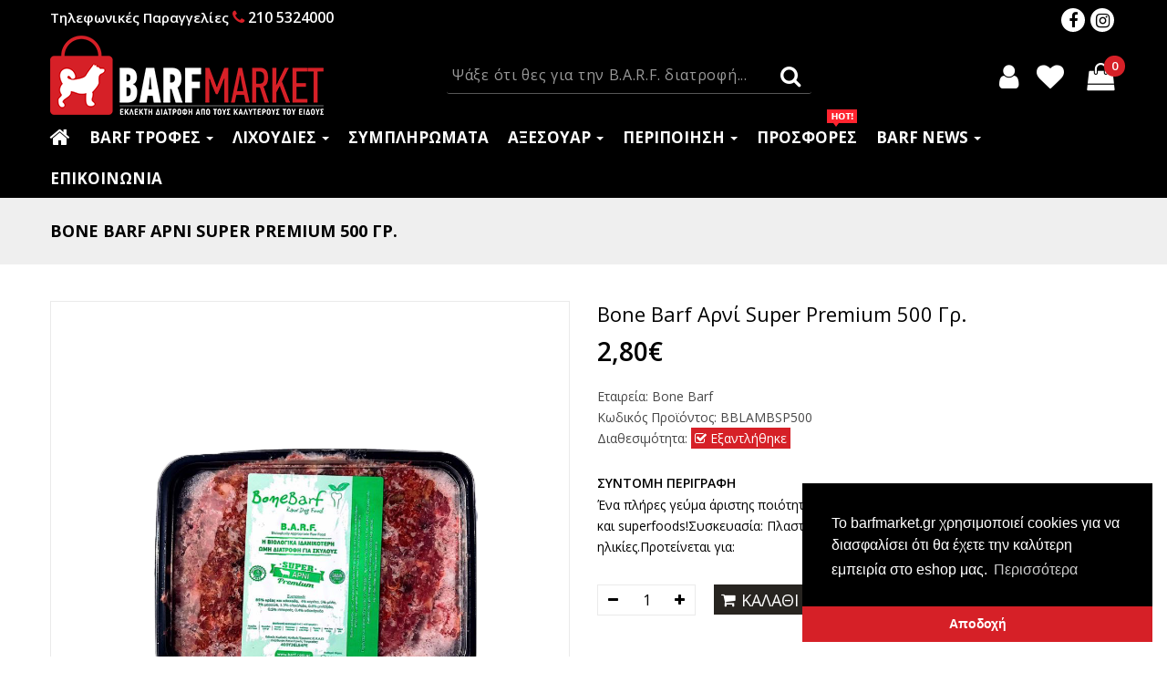

--- FILE ---
content_type: text/html; charset=utf-8
request_url: https://www.barfmarket.gr/bone-barf-lamb-super-premium-500-gr
body_size: 36334
content:
<!DOCTYPE html>
<html dir="ltr" lang="el">
<head>
<meta charset="UTF-8" />
<meta http-equiv="X-UA-Compatible" content="IE=edge">
<title>Bone Barf Αρνί Super Premium 500 γρ.</title>
<base href="https://www.barfmarket.gr/" />
<meta name="viewport" content="width=device-width, initial-scale=1"> 
<meta name="description" content="Το μενού αρνί της Bone Barf που θα βρείτε στο Barfmarket είναι ένα πλήρες γεύμα άριστης ποιότητας barf ωμής τροφής για σκύλους με βάση το φρέσκο μοσχάρι" /><meta name="keywords" content="barf, τροφή barf, bone barf αρνί, ωμοφαγία στον σκύλο, βιολογική τροφή σκύλου, barf αρνί, τροφές barf με κοτόπουλο, barfmarket, bone barf αρνί super premium, barf θεσσαλονίκη" /><!--[if IE]><meta http-equiv="X-UA-Compatible" content="IE=edge,chrome=1"><![endif]-->

 





















<link rel="stylesheet" href="catalog/view/javascript/bootstrap/css/bootstrap.min.css">
<link rel="stylesheet" href="catalog/view/javascript/font-awesome/css/font-awesome.min.css">
<link rel="stylesheet" href="catalog/view/javascript/soconfig/css/lib.css">
<link rel="stylesheet" href="catalog/view/javascript/soconfig/css/owl.carousel.css">
<link rel="stylesheet" href="catalog/view/theme/so-etrostores/css/ie9-and-up.css">
<link rel="stylesheet" href="catalog/view/theme/so-etrostores/css/custom.css">
<link rel="stylesheet" href="catalog/view/theme/so-etrostores/css/layout1/BarfMarket.css">
<link rel="stylesheet" href="catalog/view/theme/so-etrostores/css/header/header1.css">
<link rel="stylesheet" href="catalog/view/theme/so-etrostores/css/footer/footer3.css">
<link rel="stylesheet" href="catalog/view/theme/so-etrostores/css/responsive.css">

<script src="catalog/view/javascript/jquery/jquery-2.1.1.min.js"></script>
<script src="catalog/view/javascript/bootstrap/js/bootstrap.min.js"></script>
<script src="catalog/view/javascript/soconfig/js/libs.js"></script>
<script src="catalog/view/javascript/soconfig/js/owl.carousel.js"></script>
<script src="catalog/view/javascript/soconfig/js/so.system.js"></script>
<script src="catalog/view/theme/so-etrostores/js/jquery.nav.js"></script>
<script src="catalog/view/theme/so-etrostores/js/so.custom.js"></script>
<script src="catalog/view/theme/so-etrostores/js/common.js"></script>
<script src="catalog/view/javascript/soconfig/js/toppanel.js"></script>



 <link href='https://fonts.googleapis.com/css?family=Open+Sans:400,400i,600,700&amp;amp;subset=greek' rel='stylesheet' type='text/css'>  	
 <link href='https://fonts.googleapis.com/css?family=Open+Sans:400,400i,600,700&amp;amp;subset=greek' rel='stylesheet' type='text/css'>  	
 <link href='https://fonts.googleapis.com/css?family=Open+Sans:400,400i,600,700&amp;amp;subset=greek' rel='stylesheet' type='text/css'>  	
	<style type="text/css">
		 body, #wrapper{font-family:'Open Sans', sans-serif}
		 
	</style>
 
	<style type="text/css">
		 .font-title,.container-megamenu.horizontal ul.megamenu > li > a,ul.megamenu li .sub-menu .content ul li a, .breadcrumbs .current-name, ul.breadcrumb li a, .so-deal .item-time-w, .modtitle, .so_filter_wrap, .module h2,.container-megamenu.vertical {font-family:'Open Sans', sans-serif}
		 
	</style>
 
 



<link href="https://www.barfmarket.gr/bone-barf-lamb-super-premium-500-gr" rel="canonical" /><link href="https://www.barfmarket.gr/image/catalog/favicon.png" rel="icon" />		<!-- Google tag (gtag.js) -->
<script async src="https://www.googletagmanager.com/gtag/js?id=G-KFFYR147DC"></script>
<script>
  window.dataLayer = window.dataLayer || [];
  function gtag(){dataLayer.push(arguments);}
  gtag('js', new Date());

  gtag('config', 'G-KFFYR147DC');
</script>
	

<script src="catalog/view/javascript/soconfig/js/jquery.elevateZoom-3.0.8.min.js" type="text/javascript"></script><script src="catalog/view/javascript/soconfig/js/lightslider.js" type="text/javascript"></script><script src="catalog/view/javascript/jquery/datetimepicker/moment/moment.min.js" type="text/javascript"></script><script src="catalog/view/javascript/jquery/datetimepicker/moment/moment-with-locales.min.js" type="text/javascript"></script><script src="catalog/view/javascript/jquery/datetimepicker/bootstrap-datetimepicker.min.js" type="text/javascript"></script><script src="catalog/view/javascript/so_page_builder/js/section.js" type="text/javascript"></script><script src="catalog/view/javascript/so_page_builder/js/modernizr.video.js" type="text/javascript"></script><script src="catalog/view/javascript/so_page_builder/js/swfobject.js" type="text/javascript"></script><script src="catalog/view/javascript/so_page_builder/js/video_background.js" type="text/javascript"></script><script src="catalog/view/javascript/so_megamenu/so_megamenu.js" type="text/javascript"></script><link href="catalog/view/javascript/soconfig/css/lightslider.css" type="text/css" rel="stylesheet" media="screen" /><link href="catalog/view/javascript/jquery/datetimepicker/bootstrap-datetimepicker.min.css" type="text/css" rel="stylesheet" media="screen" /><link href="catalog/view/javascript/so_newletter_custom_popup/css/style.css" type="text/css" rel="stylesheet" media="screen" /><link href="catalog/view/javascript/so_page_builder/css/style_render_77.css" type="text/css" rel="stylesheet" media="screen" /><link href="catalog/view/javascript/so_page_builder/css/style.css" type="text/css" rel="stylesheet" media="screen" /><link href="catalog/view/javascript/so_megamenu/so_megamenu.css" type="text/css" rel="stylesheet" media="screen" /><link href="catalog/view/javascript/so_megamenu/wide-grid.css" type="text/css" rel="stylesheet" media="screen" /><link href="catalog/view/javascript/so_searchpro/css/so_searchpro.css" type="text/css" rel="stylesheet" media="screen" /><link href="catalog/view/javascript/so_sociallogin/css/so_sociallogin.css" type="text/css" rel="stylesheet" media="screen" />
 	

<link rel="stylesheet" type="text/css" href="https://cdn.jsdelivr.net/npm/cookieconsent@3/build/cookieconsent.min.css" />
<meta name="facebook-domain-verification" content="sfttj0ajtpk4ztf3tob5jk9olxsp3b" />

				<!-- Global site tag (gtag.js) - Google Ads: 770207858 -->
<script async src="https://www.googletagmanager.com/gtag/js?id=AW-770207858"></script>
<script>
window.dataLayer = window.dataLayer || [];
function gtag(){dataLayer.push(arguments);}
gtag('js', new Date());
gtag('config', 'AW-770207858');
</script>
			


	<meta property="og:url" content="https://www.barfmarket.gr/bone-barf-lamb-super-premium-500-gr">
	<meta property="og:type" content="product">
	<meta property="og:title" content="Bone Barf Αρνί Super Premium 500 γρ.">
	<meta property="og:description" content="Ένα πλήρες γεύμα άριστης ποιότητας με αρνί, φρούτα, λαχανικά, έλαια, αντιοξειδωτικά και superfoods!Συσκευασία:&nbsp;Πλαστικό ταπεράκι με κιμά.&nbsp;Κατάλληλο για: Όλες τις ηλικίες.Προτείνεται για: Σκυλιά εργασιακά, με έντονη δραστηριότητα, μεγαλόσωμα, σε ανάπτυξη, με ανάγκη για περισσότερη χονδροϊτίνη και γλυκοζαμίνη, με δυσπλασία, με προβλήματα στις αρθρώσεις, για ενίσχυση ανοσοποιητικού και πεπτικού συστήματος, με ατοπική δερματίτιδα, αλλεργίες, με έντονη τριχόπτωση.&nbsp;&nbsp;Συστατικά:&nbsp;Κρέας &amp; κόκκαλα αρνιού 85%, καρότα 4%, μαρούλι 3%, μήλα 5%, ελαιόλαδο 1,3%, μηλόξυδο 0,8%, ιπποφαές 0,5%, ινδοκάρυδο 0,4%.&nbsp;Για να δείτε την ημερήσια ποσότητα τροφής που πρέπει να δίνετε στον σκύλο σας κάνετε κλικ εδώ&nbsp;ΗΜΕΡΗΣΙΑ ΔΟΣΟΛΟΓΙΑ B.A.R.F.Για περισσότερες πληροφορίες επικοινωνήστε μαζί μας στο τηλ. 210 5324000 ή στο email info@barfmarket.gr.">
	<meta property="og:image" content="https://www.barfmarket.gr/image/cache/catalog/Products/BONEBARF/bone-barf-αρνί-super-premium-1-κιλό-barf-αρνί-φρούτα-λαχανικά-ελαιόλαδο-μηλόξυδο-ιπποφαές-ινδοκάρυδο-barfmarket-270x270.png">
	<meta property="og:image:width" content="270">
	<meta property="og:image:height" content="270">
			

								<style type="text/css" id="dc-ajax-price-style">
	.dc-change-wrapper {
		position: relative;
		-webkit-transition: 0.5s all linear;
		-moz-transition: 0.5s all linear;
		transition: 0.5s all linear;
	}
	.dc-tooltip {
		background-color: #4AD764;
		border-radius: 5px;
		bottom: 100%;
		color: #666;
		display: inline-block;
		font-size: 11px;
		left: 100%;
		line-height: normal;
		padding: 5px;
		position: absolute;
		white-space: nowrap;
	}
	.dc-tooltip::after {
		border-color: #4AD764 transparent transparent #4AD764;
		border-style: solid;
		border-width: 7px 3px 7px 3px;
		content: "";
		position: absolute;
		bottom: -11px;
		left: 3px;
	}
</style>
</head>
			

		

			 

		
	
<body class="product-product-927 ltr layout-1">
<div id="wrapper" class="wrapper-full banners-effect-5">  
 
	


	 


<div class="so-pre-loader no-pre-loader"><div class="so-loader-line" id="line-load"></div></div>
	
<header id="header" class=" variant typeheader-1">
	  
	<div class="header-top hidden-compact">
		<div class="container">
			<div class="row">
				<div class="header-top-left  col-lg-9 col-md-5 col-sm-6 col-xs-7">
										<div class="telephone" ><span>Τηλεφωνικές Παραγγελίες </span>
						<i class="fa fa-phone"></i> <a href="tel:2105324000">210 5324000</a>
					</div>
										 			
				</div>
				<div class="header-top-right collapsed-block col-lg-3 col-md-7 col-sm-6 col-xs-5">					
						
						
					<ul>
<li class="facebook"><a class="_blank" href="https://www.facebook.com/barfmarket.gr" target="_blank"><i class="fa fa-facebook"></i></a></li>
<!--<li class="google_plus"><a class="_blank" href="https://plus.google.com/u/0/116584761571887718808" target="_blank"><i class="fa fa-google-plus"></i></a></li>-->
<!--<li class="twitter"><a class="_blank" href="https://twitter.com/barfmarket" target="_blank"><i class="fa fa-twitter"></i></a></li>-->
<!--<li class="pinterest"><a class="_blank" href="https://gr.pinterest.com/" target="_blank"><i class="fa fa-pinterest"></i></a></li>-->
<li class="instagram"><a class="_blank" href="https://www.instagram.com/barfmarket.gr/" target="_blank"><i class="fa fa-instagram"></i></a></li>
<!--<li class="youtube"><a class="_blank" href="https://www.youtube.com/channel/UCHVjfnmYUZGsOAlUsCICZ-g" target="_blank"><i class="fa fa-youtube"></i></a></li>-->
                   </ul>
									
				</div>
			</div>
		</div>
	</div>
	
	 
	<div class="header-middle hidden-compact">
		<div class="container">
			<div class="row">			
				<div class="navbar-logo col-lg-4 col-md-3 col-sm-12 col-xs-12">
					<div class="logo">
				   								   <a href="https://www.barfmarket.gr/index.php?route=common/home"><img src="https://www.barfmarket.gr/image/catalog/logo.png" title="BARFMARKET" alt="BARFMARKET" /></a>
			    
        
				   	</div>
				</div>
				<div class="middle2 col-lg-5 col-md-5 col-sm-6 col-xs-4">	
					<div class="search-header-w">
						<div class="icon-search hidden-lg hidden-md"><i class="fa fa-search"></i></div>								
						  
<div id="sosearchpro" class="sosearchpro-wrapper so-search ">
	 
	
	<form method="GET" action="index.php">
		<div id="search0" class="search input-group form-group">
			  
			<input class="autosearch-input form-control" type="text" value="" size="50" autocomplete="off" placeholder="Ψάξε ότι θες για την B.A.R.F. διατροφή..." name="search">
			<span class="input-group-btn">
				<button type="submit" class="button-search btn btn-default btn-lg" name="submit_search"> <i class="fa fa-search"></i> <!--Αναζήτηση--></button>
			</span>
		</div>

		
		<input type="hidden" name="route" value="product/search"/>
	</form>
</div>

<script type="text/javascript">
// Autocomplete */
(function($) {
	$.fn.Soautocomplete = function(option) {
		return this.each(function() {
			this.timer = null;
			this.items = new Array();

			$.extend(this, option);

			$(this).attr('autocomplete', 'off');

			// Focus
			$(this).on('focus', function() {
				this.request();
			});

			// Blur
			$(this).on('blur', function() {
				setTimeout(function(object) {
					object.hide();
				}, 200, this);
			});

			// Keydown
			$(this).on('keydown', function(event) {
				switch(event.keyCode) {
					case 27: // escape
						this.hide();
						break;
					default:
						this.request();
						break;
				}
			});

			// Click
			this.click = function(event) {
				event.preventDefault();

				value = $(event.target).parent().attr('data-value');

				if (value && this.items[value]) {
					this.select(this.items[value]);
				}
			}

			// Show
			this.show = function() {
				var pos = $(this).position();

				$(this).siblings('ul.dropdown-menu').css({
					top: pos.top + $(this).outerHeight(),
					left: pos.left
				});

				$(this).siblings('ul.dropdown-menu').show();
			}

			// Hide
			this.hide = function() {
				$(this).siblings('ul.dropdown-menu').hide();
			}

			// Request
			this.request = function() {
				clearTimeout(this.timer);

				this.timer = setTimeout(function(object) {
					object.source($(object).val(), $.proxy(object.response, object));
				}, 200, this);
			}

			// Response
			this.response = function(json) {
				html = '';

				if (json.length) {
					for (i = 0; i < json.length; i++) {
						this.items[json[i]['value']] = json[i];
					}

					for (i = 0; i < json.length; i++) {
						if (!json[i]['category']) {
						html += '<li class="media" data-value="' + json[i]['value'] + '" title="' + json[i]['label'] + '">';
						if(json[i]['image'] && json[i]['show_image'] && json[i]['show_image'] == 1 ) {
							html += '	<a class="media-left" href="' + json[i]['link'] + '"><img class="pull-left" src="' + json[i]['image'] + '"></a>';
						}

						html += '<div class="media-body">';
						html += '<a href="' + json[i]['link'] + '" title="' + json[i]['label'] + '"><span>' +json[i]['cate_name'] + json[i]['label'] + '</span></a>';
						if(json[i]['price'] && json[i]['show_price'] && json[i]['show_price'] == 1){
							html += '	<div class="box-price">';
							if (!json[i]['special']) {
								html += '<span class="price">'+json[i]['price']+'</span>';;
							} else {
								html += '</span><span class="price-new">' + json[i]['special'] + '</span>'+'<span class="price-old" style="text-decoration:line-through;">' + json[i]['price']  ;
							}
							
							html += '	</div>';
						}
						html += '</div></li>';
						html += '<li class="clearfix"></li>';
						}
					}

					// Get all the ones with a categories
					var category = new Array();

					for (i = 0; i < json.length; i++) {
						if (json[i]['category']) {
							if (!category[json[i]['category']]) {
								category[json[i]['category']] = new Array();
								category[json[i]['category']]['name'] = json[i]['category'];
								category[json[i]['category']]['item'] = new Array();
							}

							category[json[i]['category']]['item'].push(json[i]);
						}
					}

					for (i in category) {
						html += '<li class="dropdown-header">' + category[i]['name'] + '</li>';

						for (j = 0; j < category[i]['item'].length; j++) {
							html += '<li data-value="' + category[i]['item'][j]['value'] + '"><a href="#">&nbsp;&nbsp;&nbsp;' + category[i]['item'][j]['label'] + '</a></li>';
						}
					}
				}

				if (html) {
					this.show();
				} else {
					this.hide();
				}

				$(this).siblings('ul.dropdown-menu').html(html);
			}

			$(this).after('<ul class="dropdown-menu"></ul>');

		});
	}
})(window.jQuery);

$(document).ready(function() {
	var selector = '#search0';
	var total = 0;
	var showimage = 1;
	var showprice = 1;
	var character = 3 ;
	var height = 70;
	var width = 70;

	$(selector).find('input[name=\'search\']').Soautocomplete({
		delay: 500,
		source: function(request, response) {
			var category_id = $(".select_category select[name=\"category_id\"]").first().val();
			if(typeof(category_id) == 'undefined')
				category_id = 0;
				var limit = 5;
			if(request.length >= character){
				$.ajax({
					url: 'index.php?route=extension/module/so_searchpro/autocomplete&filter_category_id='+category_id+'&limit='+limit+'&width='+width+'&height='+height+'&filter_name='+encodeURIComponent(request),
					dataType: 'json',
					success: function(json) {
						response($.map(json, function(item) {
							total = 0;
							if(item.total){
								total = item.total;
							}

							return {
								price:   item.price,
								special: item.special,
								tax		:     item.tax,
								label:   item.name,
								cate_name:   (item.category_name) ? item.category_name + ' > ' : '',
								image:   item.image,
								link:    item.link,
								minimum:    item.minimum,
								show_price:  showprice,
								show_image:  showimage,
								value:   item.product_id,
							}
						}));
					}
				});
			}
		},
	});
});

</script>

					</div>				
				</div>
				<div class="middle-right col-lg-3 col-md-4 col-sm-6 col-xs-8">					
					
					
					<div class="shopping_cart">							
					 	
					<ul>
					<li><a href="index.php?route=account/login"><i class="fa fa-user" aria-hidden="true"></i></a></li>
					<li><a href="index.php?route=account/wishlist"><i class="fa fa-heart" aria-hidden="true"></i></a></li>
					<li><a href="index.php?route=checkout/cart"><div id="cart" class="btn-shopping-cart">
  
  <a data-loading-text="Φόρτωση... " class="btn-group top_cart dropdown-toggle" data-toggle="dropdown">
    <div class="shopcart">

      <div class="shopcart-inner">
        <p class="text-shopping-cart">

         My cart
        </p>
   
        <span class="total-shopping-cart cart-total-full">
           <span class="items_cart">0 </span><span class="items_cart2"> item(s)</span><span class="items_carts">0,00€ </span> 
        </span>
      </div>
    </div>
  </a>
  
  <ul class="dropdown-menu pull-right shoppingcart-box">
        <li>
      <p class="text-center empty">Το καλάθι αγορών είναι άδειο!</p>
    </li>
      </ul>
</div>
<i class="fa fa-shopping-bag" aria-hidden="true"></i></a></li>
					</ul>	
					
					</div>
					
					
			
				</div>
			</div>
		</div>
	</div>

	<div class="header-bottom ">
		<div class="container">
			<div class="header-bottom-inner">
									
				  <div class="responsive megamenu-style-dev">
		
		<nav class="navbar-default">
		<div class=" container-megamenu   horizontal ">
					<div class="navbar-header">
				<button type="button" id="show-megamenu" data-toggle="collapse"  class="navbar-toggle">
					<span class="icon-bar"></span>
					<span class="icon-bar"></span>
					<span class="icon-bar"></span>
				</button>
			</div>
		
					<div class="megamenu-wrapper">
		
					<span id="remove-megamenu" class="fa fa-times"></span>
		
			<div class="megamenu-pattern">
				<div class="container">
					<ul class="megamenu"
					data-transition="slide" data-animationtime="500">
													<li class="home">
								<a href="https://www.barfmarket.gr/index.php?route=common/home">
																	<i class="fa fa-home"></i>
																</a>
							</li>
												
																																																
																													
							
							
							
							
							
																																															
							
							
							
													
								<li class=" with-sub-menu hover" >
									<p class='close-menu'></p>
																			<a href="https://www.barfmarket.gr/barf-proionta" class="clearfix" >
											<strong>
												BARF ΤΡΟΦΕΣ
											</strong>
											
											<b class='caret'></b>
										</a>
									
																			<div class="sub-menu" style="width: 50%">
											<div class="content">
												<div class="row">
																																																																																			<div class="col-sm-6">
																																															<div class="link ">
																	<img src="https://www.barfmarket.gr/image/catalog/images/dog.jpg" alt="" style="width: 100%;">
																</div>
																													</div>
																																																																						<div class="col-sm-6">
																																															<div class="link ">
																	<img src="https://www.barfmarket.gr/image/catalog/images/cat.jpg" alt="" style="width: 100%;">
																</div>
																													</div>
																																																									</div><div class="border"></div><div class="row">
																												<div class="col-sm-6">
																																																<ul class="subcategory ">
																																					<li>
																																									<a href="https://www.barfmarket.gr/barf-trofi-gia-skylo" class="title-submenu ">BARF ΤΡΟΦΗ ΓΙΑ ΣΚΥΛΟ</a>
																																																													<div class="row"><div class="col-sm-12 hover-menu"><div class="menu"><ul><li><a href="https://www.barfmarket.gr/barf-trofi-gia-skylo/barf-duck" onclick="window.location = 'https://www.barfmarket.gr/barf-trofi-gia-skylo/barf-duck';" class="main-menu">BARF με πάπια</a></li><li><a href="https://www.barfmarket.gr/barf-trofi-gia-skylo/barf-gia-skilo-kotopoulo" onclick="window.location = 'https://www.barfmarket.gr/barf-trofi-gia-skylo/barf-gia-skilo-kotopoulo';" class="main-menu">BARF με κοτόπουλο</a></li><li><a href="https://www.barfmarket.gr/barf-trofi-gia-skylo/barf-gia-skilo-mosxari" onclick="window.location = 'https://www.barfmarket.gr/barf-trofi-gia-skylo/barf-gia-skilo-mosxari';" class="main-menu">BARF με μοσχάρι</a></li><li><a href="https://www.barfmarket.gr/barf-trofi-gia-skylo/barf-arni" onclick="window.location = 'https://www.barfmarket.gr/barf-trofi-gia-skylo/barf-arni';" class="main-menu">BARF με αρνί</a></li><li><a href="https://www.barfmarket.gr/barf-trofi-gia-skylo/barf-gia-skilo-psari" onclick="window.location = 'https://www.barfmarket.gr/barf-trofi-gia-skylo/barf-gia-skilo-psari';" class="main-menu">BARF με ψάρι</a></li><li><a href="https://www.barfmarket.gr/index.php?route=product/category&amp;path=63_83" onclick="window.location = 'https://www.barfmarket.gr/index.php?route=product/category&amp;path=63_83';" class="main-menu">BARF με κουνέλι</a></li><li><a href="https://www.barfmarket.gr/index.php?route=product/category&amp;path=63_79" onclick="window.location = 'https://www.barfmarket.gr/index.php?route=product/category&amp;path=63_79';" class="main-menu">BARF με γαλοπούλα</a></li></ul></div></div></div>
																																																											</li>		
																																			</ul>
																																													</div>
																																																																						<div class="col-sm-6">
																																																<ul class="subcategory ">
																																					<li>
																																									<a href="https://www.barfmarket.gr/barf-trofi-gia-gata" class="title-submenu ">BARF ΤΡΟΦΗ ΓΙΑ ΓΑΤΑ</a>
																																																													<div class="row"><div class="col-sm-12 hover-menu"><div class="menu"><ul><li><a href="https://www.barfmarket.gr/barf-trofi-gia-gata/barf-mosxari" onclick="window.location = 'https://www.barfmarket.gr/barf-trofi-gia-gata/barf-mosxari';" class="main-menu">BARF με μοσχάρι</a></li><li><a href="https://www.barfmarket.gr/barf-trofi-gia-gata/barf-kotopoulo" onclick="window.location = 'https://www.barfmarket.gr/barf-trofi-gia-gata/barf-kotopoulo';" class="main-menu">BARF με κοτόπουλο</a></li><li><a href="https://www.barfmarket.gr/barf-trofi-gia-gata/barf-psari" onclick="window.location = 'https://www.barfmarket.gr/barf-trofi-gia-gata/barf-psari';" class="main-menu">BARF με ψάρι</a></li></ul></div></div></div>
																																																											</li>		
																																			</ul>
																																													</div>
																									</div>												
											</div>
										</div>										
																	</li>
																																																							
																													
							
							
							
							
							
																																															
							
							
							
													
								<li class=" with-sub-menu hover" >
									<p class='close-menu'></p>
																			<a href="https://www.barfmarket.gr/lixoudies" class="clearfix" >
											<strong>
												ΛΙΧΟΥΔΙΕΣ
											</strong>
											
											<b class='caret'></b>
										</a>
									
																			<div class="sub-menu" style="width: 250px">
											<div class="content">
												<div class="row">
																																																																																			<div class="col-sm-12">
																																																<ul class="subcategory ">
																																					<li>
																																																													<div class="row"><div class="col-sm-12 hover-menu"><div class="menu"><ul><li><a href="https://www.barfmarket.gr/index.php?route=product/category&amp;path=72_80" onclick="window.location = 'https://www.barfmarket.gr/index.php?route=product/category&amp;path=72_80';" class="main-menu">Αποξηραμένες λιχουδιές</a></li><li><a href="https://www.barfmarket.gr/index.php?route=product/category&amp;path=72_81" onclick="window.location = 'https://www.barfmarket.gr/index.php?route=product/category&amp;path=72_81';" class="main-menu">Κατεψυγμένες λιχουδιές</a></li><li><a href="https://www.barfmarket.gr/lixoudies/salamia-skylou" onclick="window.location = 'https://www.barfmarket.gr/lixoudies/salamia-skylou';" class="main-menu">Σαλάμια</a></li><li><a href="https://www.barfmarket.gr/lixoudies/kerata-elafiou-fysikes-lixoudies-skylou" onclick="window.location = 'https://www.barfmarket.gr/lixoudies/kerata-elafiou-fysikes-lixoudies-skylou';" class="main-menu">Κέρατα ελαφιού</a></li></ul></div></div></div>
																																																											</li>		
																																			</ul>
																																													</div>
																									</div>												
											</div>
										</div>										
																	</li>
																																																							
																													
							
							
							
							
							
							
							
							
							
													
								<li class="" >
									<p class='close-menu'></p>
																			<a href="https://www.barfmarket.gr/index.php?route=product/category&amp;path=82" class="clearfix" >
											<strong>
												ΣΥΜΠΛΗΡΩΜΑΤΑ
											</strong>
											
										</a>
									
																	</li>
																																																							
																													
							
							
							
							
							
																																															
							
							
							
													
								<li class=" with-sub-menu hover" >
									<p class='close-menu'></p>
																			<a href="https://www.barfmarket.gr/dog-accessories" class="clearfix" >
											<strong>
												ΑΞΕΣΟΥΑΡ
											</strong>
											
											<b class='caret'></b>
										</a>
									
																			<div class="sub-menu" style="width: 250px">
											<div class="content">
												<div class="row">
																																																																																			<div class="col-sm-12">
																																																<ul class="subcategory ">
																																					<li>
																																																													<div class="row"><div class="col-sm-12 hover-menu"><div class="menu"><ul><li><a href="https://www.barfmarket.gr/dog-accessories/klouvia-metaforas-skylou" onclick="window.location = 'https://www.barfmarket.gr/dog-accessories/klouvia-metaforas-skylou';" class="main-menu">Κλουβιά μεταφοράς-εκπαίδευσης (crates)</a></li><li><a href="https://www.barfmarket.gr/dog-accessories/krevatakia-stromata-skylou" onclick="window.location = 'https://www.barfmarket.gr/dog-accessories/krevatakia-stromata-skylou';" class="main-menu">Κρεβατάκια &amp; στρώματα</a></li><li><a href="https://www.barfmarket.gr/dog-accessories/mpol-fagitou-nerou" onclick="window.location = 'https://www.barfmarket.gr/dog-accessories/mpol-fagitou-nerou';" class="main-menu">Μπολ φαγητού &amp; νερού</a></li><li><a href="https://www.barfmarket.gr/dog-accessories/dog-kennels" onclick="window.location = 'https://www.barfmarket.gr/dog-accessories/dog-kennels';" class="main-menu">Σπιτάκια σκύλου</a></li><li><a href="https://www.barfmarket.gr/index.php?route=product/category&amp;path=90_91" onclick="window.location = 'https://www.barfmarket.gr/index.php?route=product/category&amp;path=90_91';" class="main-menu">Παιχνίδια </a></li><li><a href="https://www.barfmarket.gr/dog-accessories/perilaimia-kolara-skylou" onclick="window.location = 'https://www.barfmarket.gr/dog-accessories/perilaimia-kolara-skylou';" class="main-menu">Περιλαίμια-κολάρα</a></li><li><a href="https://www.barfmarket.gr/dog-accessories/odhgoi-louria-skylou" onclick="window.location = 'https://www.barfmarket.gr/dog-accessories/odhgoi-louria-skylou';" class="main-menu">Οδηγοί-λουριά</a></li><li><a href="https://www.barfmarket.gr/dog-accessories/ptyssomenoi-odhgoi-skylou" onclick="window.location = 'https://www.barfmarket.gr/dog-accessories/ptyssomenoi-odhgoi-skylou';" class="main-menu">Πτυσσόμενοι οδηγοί</a></li><li><a href="https://www.barfmarket.gr/dog-accessories/samarakia-skylou" onclick="window.location = 'https://www.barfmarket.gr/dog-accessories/samarakia-skylou';" class="main-menu">Σαμαράκια</a></li><li><a href="https://www.barfmarket.gr/dog-accessories/dog-muzzles" onclick="window.location = 'https://www.barfmarket.gr/dog-accessories/dog-muzzles';" class="main-menu">Φίμωτρα</a></li></ul></div></div></div>
																																																											</li>		
																																			</ul>
																																													</div>
																									</div>												
											</div>
										</div>										
																	</li>
																																																							
																													
							
							
							
							
							
																																															
							
							
							
													
								<li class=" with-sub-menu hover" >
									<p class='close-menu'></p>
																			<a href="https://www.barfmarket.gr/peripoiisi-ygieini-skylou" class="clearfix" >
											<strong>
												ΠΕΡΙΠΟΙΗΣΗ
											</strong>
											
											<b class='caret'></b>
										</a>
									
																			<div class="sub-menu" style="width: 280px">
											<div class="content">
												<div class="row">
																																																																																			<div class="col-sm-12">
																																																<ul class="subcategory ">
																																					<li>
																																																													<div class="row"><div class="col-sm-12 hover-menu"><div class="menu"><ul><li><a href="https://www.barfmarket.gr/peripoiisi-ygieini-skylou/mantilakia-skylou" onclick="window.location = 'https://www.barfmarket.gr/peripoiisi-ygieini-skylou/mantilakia-skylou';" class="main-menu">Μαντηλάκια καθαρισμού</a></li><li><a href="https://www.barfmarket.gr/peripoiisi-ygieini-skylou/sakoulakia-panes-skylou" onclick="window.location = 'https://www.barfmarket.gr/peripoiisi-ygieini-skylou/sakoulakia-panes-skylou';" class="main-menu">Σακουλάκια και πάνες</a></li><li><a href="https://www.barfmarket.gr/peripoiisi-ygieini-skylou/dog-shampoo-conditioner" onclick="window.location = 'https://www.barfmarket.gr/peripoiisi-ygieini-skylou/dog-shampoo-conditioner';" class="main-menu">Σαμπουάν &amp; Conditioner</a></li><li><a href="https://www.barfmarket.gr/peripoiisi-ygieini-skylou/frontida-trixomatos-skylou" onclick="window.location = 'https://www.barfmarket.gr/peripoiisi-ygieini-skylou/frontida-trixomatos-skylou';" class="main-menu">Φροντίδα τριχώματος-σώματος</a></li><li><a href="https://www.barfmarket.gr/peripoiisi-ygieini-skylou/aromata-kallopismou-skylou" onclick="window.location = 'https://www.barfmarket.gr/peripoiisi-ygieini-skylou/aromata-kallopismou-skylou';" class="main-menu">Αντιπαρασιτικά/Αρώματα</a></li></ul></div></div></div>
																																																											</li>		
																																			</ul>
																																													</div>
																									</div>												
											</div>
										</div>										
																	</li>
																																																							
																													
							
							
							
							
																						
							
							
							
							
													
								<li class="" >
									<p class='close-menu'></p>
																			<a href="index.php?route=product/special" class="clearfix" >
											<strong>
												ΠΡΟΣΦΟΡΕΣ
											</strong>
											<span class="labelhot"></span>
										</a>
									
																	</li>
																																																							
																													
							
							
							
							
							
																																															
							
							
							
													
								<li class=" with-sub-menu hover" >
									<p class='close-menu'></p>
																			<a href="blog" class="clearfix" >
											<strong>
												BARF NEWS
											</strong>
											
											<b class='caret'></b>
										</a>
									
																			<div class="sub-menu" style="width: 250px">
											<div class="content">
												<div class="row">
																																																																																			<div class="col-sm-12">
																															<div class="html ">
																	<ul class="customul">
<li><a href="index.php?route=mmgallery/albumphoto&amp;album_id=1">Barfmarket Lovers</a></li>
<li><a href="blog">Άρθρα για την BARF</a></li>
</ul>
																</div>
																													</div>
																									</div>												
											</div>
										</div>										
																	</li>
																																																							
																													
							
							
							
							
							
							
							
							
							
													
								<li class="" >
									<p class='close-menu'></p>
																			<a href="index.php?route=information/contact" class="clearfix" >
											<strong>
												ΕΠΙΚΟΙΝΩΝΙΑ
											</strong>
											
										</a>
									
																	</li>
																		</ul>
				</div>
			</div>
		</div>
		</div>
	</nav>
	</div>

<script>
$(document).ready(function(){
	$('a[href="https://www.barfmarket.gr/bone-barf-lamb-super-premium-500-gr"]').each(function() {
		$(this).parents('.with-sub-menu').addClass('sub-active');
	});  
});
</script>

			</div>
		</div>
	</div>	
</header>
<div id="socialLogin"></div>
 
  
 

<div class="breadcrumbs">
	<div class="container">
       <div class="current-name">	  
	    		    		     	  
	      			    
	      		  
	    	  
	      			    
	      		 
	        	Bone Barf Αρνί Super Premium 500 γρ.
	       	  
	    		  	</div>
      <ul class="breadcrumb">
                <li><a href="https://www.barfmarket.gr/index.php?route=common/home"><i class="fa fa-home"></i></a></li>
                <li><a href="https://www.barfmarket.gr/bone-barf-lamb-super-premium-500-gr">Bone Barf Αρνί Super Premium 500 γρ.</a></li>
              </ul>
    </div>
</div>
<div class="content-main container product-detail">
	
	
  <div class="row">
            	
    <div id="content" class="col-sm-12"> 
    			
		<div class="row product-view product-detail"> 
		
											
												
				<div class="content-product-left  col-md-6 col-sm-12 col-xs-12">
			<div class="so-loadeding" ></div>

															
								<div class="large-image  class-honizol">
					 

					<img itemprop="image" class="product-image-zoom" src="https://www.barfmarket.gr/image/cache/catalog/Products/BONEBARF/bone-barf-αρνί-super-premium-1-κιλό-barf-αρνί-φρούτα-λαχανικά-ελαιόλαδο-μηλόξυδο-ιπποφαές-ινδοκάρυδο-barfmarket-1000x1000.png" data-zoom-image="https://www.barfmarket.gr/image/cache/catalog/Products/BONEBARF/bone-barf-αρνί-super-premium-1-κιλό-barf-αρνί-φρούτα-λαχανικά-ελαιόλαδο-μηλόξυδο-ιπποφαές-ινδοκάρυδο-barfmarket-1000x1000.png" title="Bone Barf Αρνί Super Premium 500 γρ." alt="Bone Barf Αρνί Super Premium 500 γρ." />
				</div>
				
												<div id="thumb-slider" class="full_slider contentslider contentslider--default" data-rtl="no" data-autoplay="no"  data-pagination="no" data-delay="4" data-speed="0.6" data-margin="10"  data-items_column0="4" data-items_column1="3" data-items_column2="5"
				data-items_column3="3" data-items_column4="2" data-arrows="yes" data-lazyload="yes" data-loop="no" data-hoverpause="yes">
											<div class="image-additional">
						<a data-index="0" class="img thumbnail " data-image="https://www.barfmarket.gr/image/cache/catalog/Products/BONEBARF/bone-barf-αρνί-super-premium-1-κιλό-barf-αρνί-φρούτα-λαχανικά-ελαιόλαδο-μηλόξυδο-ιπποφαές-ινδοκάρυδο-barfmarket-1000x1000.png" title="Bone Barf Αρνί Super Premium 500 γρ.">
							<img src="https://www.barfmarket.gr/image/cache/catalog/Products/BONEBARF/bone-barf-αρνί-super-premium-1-κιλό-barf-αρνί-φρούτα-λαχανικά-ελαιόλαδο-μηλόξυδο-ιπποφαές-ινδοκάρυδο-barfmarket-270x270.png" title="Bone Barf Αρνί Super Premium 500 γρ." alt="Bone Barf Αρνί Super Premium 500 γρ." />
						</a>
						</div>
										</ul>
				</div>
									</div>
        
				<div class="content-product-right col-md-6 col-sm-12 col-xs-12">
			<div class="title-product">
				<h1>Bone Barf Αρνί Super Premium 500 γρ.</h1>
			</div>
			
					
									<div class="product_page_price price" itemprop="offerDetails" itemscope itemtype="http://data-vocabulary.org/Offer">
							        <span class="price-new"><span itemprop="price" id="price-old"><span id="dc-price-wrapper" class="dc-change-wrapper">2,80€</span></span></span>
			     				
				 			
				 	 
			</div>
				
						
			<div class="product-box-desc">
				<div class="inner-box-desc">
											<div class="brand"><span>Εταιρεία: </span> <a href="https://www.barfmarket.gr/index.php?route=product/manufacturer/info&amp;manufacturer_id=31">Bone Barf</a></div>
										
										<div class="model"><span>Κωδικός Προϊόντος: </span> BBLAMBSP500</div>
										
										
					<div class="stock"><span>Διαθεσιμότητα:</span> <span style="background:#d62027; padding: 0px 4px; color: #fff;"><i class="fa fa-check-square-o"></i> Εξαντλήθηκε</span></div>	
				</div>	

				
			</div>
			
						<div class="short_description form-group">
				<h3>ΣΥΝΤΟΜΗ ΠΕΡΙΓΡΑΦΗ</h3>
                Ένα πλήρες γεύμα άριστης ποιότητας με αρνί, φρούτα, λαχανικά, έλαια, αντιοξειδωτικά και superfoods!Συσκευασία:&nbsp;Πλαστικό ταπεράκι με κιμά.&nbsp;Κατάλληλο για: Όλες τις ηλικίες.Προτείνεται για:       
			</div>
			
						
						
			
			<div id="product">	
				
				<div class="box-cart clearfix">
									  
					<div class="form-group box-info-product">
						<div class="option quantity">
							<div class="input-group quantity-control">
								  <span class="input-group-addon product_quantity_down fa fa-minus"></span>
								  <input class="form-control" type="text" name="quantity" value="1" data-step="1" />
								  <input type="hidden" name="product_id" value="927" />								  
								  <span class="input-group-addon product_quantity_up fa fa-plus"></span>
							</div>
						</div>
						<div class="detail-action">
														<div class="cart">
								<input type="button"  value="ΚΑΛΑΘΙ" data-loading-text="Φόρτωση..." id="button-cart" class="btn btn-mega btn-lg " />
							</div>
							<div class="add-to-links wish_comp">
								<ul class="blank">
									<li class="wishlist">
										<a onclick="wishlist.add(927);"><i class="fa fa-heart"></i></a>
									</li>
									<li class="compare">
										<a onclick="compare.add(927);"><i class="fa fa-retweet"></i></a>
									</li>
									
								</ul>
							</div>
						</div>
					</div>

					<div class="clearfix"></div>

                        
									</div>

								<!-- Go to www.addthis.com/dashboard to customize your tools -->
				<script type="text/javascript" src="//s7.addthis.com/js/300/addthis_widget.js#pubid=ra-529be2200cc72db5"></script>
				

			</div>
				
		</div>
		
		<div class="content-product-midde clearfix">
												
			
			
						<div class="col-xs-12">
				<div class="producttab ">
					<div class="tabsslider vertical-tabs  vertical-tabs  col-xs-12">
																			<ul class="nav nav-tabs col-lg-3 col-sm-4">
								<li class="active"><a data-toggle="tab" href="#tab-description">Περιγραφή</a></li>
							
				            				            	<li><a href="#tab-tags" data-toggle="tab">Ετικέτες:</a></li>
				            
				            							</ul>
						
						<div class="tab-content  col-lg-9 col-sm-8  col-xs-12">
							<div class="tab-pane active" id="tab-description"><p>Ένα πλήρες γεύμα άριστης ποιότητας με αρνί, φρούτα, λαχανικά, έλαια, αντιοξειδωτικά και superfoods!</p><p><b>Συσκευασία:</b>&nbsp;Πλαστικό ταπεράκι με κιμά.&nbsp;<b><br></b></p><p><b>Κατάλληλο για</b>: Όλες τις ηλικίες.</p><p><b>Προτείνεται για:</b> Σκυλιά εργασιακά, με έντονη δραστηριότητα, μεγαλόσωμα, σε ανάπτυξη, με ανάγκη για περισσότερη χονδροϊτίνη και γλυκοζαμίνη, με δυσπλασία, με προβλήματα στις αρθρώσεις, για ενίσχυση ανοσοποιητικού και πεπτικού συστήματος, με ατοπική δερματίτιδα, αλλεργίες, με έντονη τριχόπτωση.&nbsp;&nbsp;</p><p><b>Συστατικά:</b>&nbsp;Κρέας &amp; κόκκαλα αρνιού 85%, καρότα 4%, μαρούλι 3%, μήλα 5%, ελαιόλαδο 1,3%, μηλόξυδο 0,8%, ιπποφαές 0,5%, ινδοκάρυδο 0,4%.&nbsp;</p><p><br></p><p style="text-align: center;"></p><div style="text-align: left;"><img src="[data-uri]" data-filename="image.png" style="width: 332px;"><br></div><b><br></b><p></p><p style="text-align: center;"><b>Για να δείτε την ημερήσια ποσότητα τροφής που πρέπει να δίνετε στον σκύλο σας κάνετε κλικ εδώ</b></p><p style="text-align: center;"><b>&nbsp;<a href="https://www.barfmarket.gr/imerisia-dosologia-barf" target="_blank">ΗΜΕΡΗΣΙΑ ΔΟΣΟΛΟΓΙΑ B.A.R.F.</a></b></p><p style="text-align: center;"><b>Για περισσότερες πληροφορίες επικοινωνήστε μαζί μας στο τηλ. 210 5324000 ή στο email info@barfmarket.gr.</b></p><p style="text-align: center;"><br></p></div>
							
							
				            
				            							<div id="tab-tags" class="tab-pane">
						        Ετικέτες:
						        						         <a class="btn btn-primary btn-sm" href="https://www.barfmarket.gr/index.php?route=product/search&amp;tag=barf αρνί">barf αρνί</a>
						        						        						         <a class="btn btn-primary btn-sm" href="https://www.barfmarket.gr/index.php?route=product/search&amp;tag=bone barf">bone barf</a>
						        						        						         <a class="btn btn-primary btn-sm" href="https://www.barfmarket.gr/index.php?route=product/search&amp;tag=πλήρες γεύμα">πλήρες γεύμα</a>
						        						        						         <a class="btn btn-primary btn-sm" href="https://www.barfmarket.gr/index.php?route=product/search&amp;tag=ΤΑΠΕΡΑΚΙ ΜΕ ΚΙΜΑ">ΤΑΠΕΡΑΚΙ ΜΕ ΚΙΜΑ</a>
						        						        						         <a class="btn btn-primary btn-sm" href="https://www.barfmarket.gr/index.php?route=product/search&amp;tag=ΛΑΧΑΝΙΚΑ">ΛΑΧΑΝΙΚΑ</a>
						        						        						         <a class="btn btn-primary btn-sm" href="https://www.barfmarket.gr/index.php?route=product/search&amp;tag=ΦΡΟΥΤΑ">ΦΡΟΥΤΑ</a>
						        						        						         <a class="btn btn-primary btn-sm" href="https://www.barfmarket.gr/index.php?route=product/search&amp;tag=ΕΛΑΙΟΛΑΔΟ">ΕΛΑΙΟΛΑΔΟ</a>
						        						        						         <a class="btn btn-primary btn-sm" href="https://www.barfmarket.gr/index.php?route=product/search&amp;tag=ΜΗΛΟΞΥΔΟ">ΜΗΛΟΞΥΔΟ</a>
						        						        						         <a class="btn btn-primary btn-sm" href="https://www.barfmarket.gr/index.php?route=product/search&amp;tag=ΙΠΠΟΦΑΕΣ">ΙΠΠΟΦΑΕΣ</a>
						        						        						         <a class="btn btn-primary btn-sm" href="https://www.barfmarket.gr/index.php?route=product/search&amp;tag=ΙΝΔΟΚΑΡΥΔΟ">ΙΝΔΟΚΑΡΥΔΟ</a>
						        						        						         <a class="btn btn-primary btn-sm" href="https://www.barfmarket.gr/index.php?route=product/search&amp;tag=ΕΝΤΟΝΗ ΔΡΑΣΤΗΡΙΟΤΗΤΑ">ΕΝΤΟΝΗ ΔΡΑΣΤΗΡΙΟΤΗΤΑ</a>
						        						        						         <a class="btn btn-primary btn-sm" href="https://www.barfmarket.gr/index.php?route=product/search&amp;tag=ΕΡΓΑΣΙΑΚΑ">ΕΡΓΑΣΙΑΚΑ</a>
						        						        						         <a class="btn btn-primary btn-sm" href="https://www.barfmarket.gr/index.php?route=product/search&amp;tag=ΜΕΓΑΛΟΣΩΜΑ">ΜΕΓΑΛΟΣΩΜΑ</a>
						        						        						         <a class="btn btn-primary btn-sm" href="https://www.barfmarket.gr/index.php?route=product/search&amp;tag=ΑΝΑΠΤΥΞΗ">ΑΝΑΠΤΥΞΗ</a>
						        						        						         <a class="btn btn-primary btn-sm" href="https://www.barfmarket.gr/index.php?route=product/search&amp;tag=ΠΡΟΒΛΗΜΑ ΑΡΘΡΩΣΕΩΝ">ΠΡΟΒΛΗΜΑ ΑΡΘΡΩΣΕΩΝ</a>
						        						        						         <a class="btn btn-primary btn-sm" href="https://www.barfmarket.gr/index.php?route=product/search&amp;tag=ΧΟΝΔΡΟΙΤΙΝΗ">ΧΟΝΔΡΟΙΤΙΝΗ</a>
						        						        						         <a class="btn btn-primary btn-sm" href="https://www.barfmarket.gr/index.php?route=product/search&amp;tag=ΓΛΥΚΟΖΑΜΙΝΗ">ΓΛΥΚΟΖΑΜΙΝΗ</a>
						        						        						         <a class="btn btn-primary btn-sm" href="https://www.barfmarket.gr/index.php?route=product/search&amp;tag=ΔΥΣΠΛΑΣΙΑ">ΔΥΣΠΛΑΣΙΑ</a>
						        						        						         <a class="btn btn-primary btn-sm" href="https://www.barfmarket.gr/index.php?route=product/search&amp;tag=ΑΝΟΣΟΠΟΙΗΤΙΚΟ">ΑΝΟΣΟΠΟΙΗΤΙΚΟ</a>
						        						        						         <a class="btn btn-primary btn-sm" href="https://www.barfmarket.gr/index.php?route=product/search&amp;tag=ΠΕΠΤΙΚΟ">ΠΕΠΤΙΚΟ</a>
						        						        						         <a class="btn btn-primary btn-sm" href="https://www.barfmarket.gr/index.php?route=product/search&amp;tag=ΑΛΛΕΡΓΙΑ">ΑΛΛΕΡΓΙΑ</a>
						        						        						         <a class="btn btn-primary btn-sm" href="https://www.barfmarket.gr/index.php?route=product/search&amp;tag=ΑΤΟΠΙΚΗ ΔΕΡΜΑΤΙΤΙΔΑ">ΑΤΟΠΙΚΗ ΔΕΡΜΑΤΙΤΙΔΑ</a>
						        						        						         <a class="btn btn-primary btn-sm" href="https://www.barfmarket.gr/index.php?route=product/search&amp;tag=ΚΑΛΑΖΑΡ">ΚΑΛΑΖΑΡ</a>
						        						        						         <a class="btn btn-primary btn-sm" href="https://www.barfmarket.gr/index.php?route=product/search&amp;tag=ΔΙΑΒΗΤΗΣ">ΔΙΑΒΗΤΗΣ</a>
						        						        						         <a class="btn btn-primary btn-sm" href="https://www.barfmarket.gr/index.php?route=product/search&amp;tag=ΠΑΓΚΡΕΑΤΙΤΙΔΑ">ΠΑΓΚΡΕΑΤΙΤΙΔΑ</a>
						        						        						         <a class="btn btn-primary btn-sm" href="https://www.barfmarket.gr/index.php?route=product/search&amp;tag=ΟΥΡΟΠΟΙΗΤΙΚΟ">ΟΥΡΟΠΟΙΗΤΙΚΟ</a>
						        						        						         <a class="btn btn-primary btn-sm" href="https://www.barfmarket.gr/index.php?route=product/search&amp;tag=ΝΕΦΡΑ">ΝΕΦΡΑ</a>
						        						        						         <a class="btn btn-primary btn-sm" href="https://www.barfmarket.gr/index.php?route=product/search&amp;tag=ΣΥΚΩΤΙ">ΣΥΚΩΤΙ</a>
						        						        						         <a class="btn btn-primary btn-sm" href="https://www.barfmarket.gr/index.php?route=product/search&amp;tag=ΕΝΤΟΝΗ ΤΡΙΧΟΠΤΩΣΗ">ΕΝΤΟΝΗ ΤΡΙΧΟΠΤΩΣΗ</a>
						        						        						         
						        						        <a class="btn btn-primary btn-sm 22" href="https://www.barfmarket.gr/index.php?route=product/search&amp;tag=ΠΟΣΟΤΙΚΗ ΕΚΠΤΩΣΗ">ΠΟΣΟΤΙΚΗ ΕΚΠΤΩΣΗ</a> 						        						        						         
						        						        						         
						        
						     
							</div>
							

						</div>
					</div>
				</div>
			</div>

		</div>

				<div class="content-product-bottom clearfix">
			

	<div class="clearfix module related-horizontal col-xs-12">
		<h3 class="modtitle"><span>Σχετικά Προϊόντα </span></h3>
		<div class="products-category">
	    <div class="related-products products-list  contentslider" data-rtl="no" data-autoplay="no"  data-pagination="no" data-delay="4" data-speed="0.6" data-margin="30"  data-items_column0="4" data-items_column1="3" data-items_column2="2"
				data-items_column3="1" data-items_column4="1" data-arrows="yes" data-lazyload="yes" data-loop="no" data-hoverpause="yes">
			<!-- Products list -->
			 
	                <div class="product-layout product-grid">
					  	<div class="product-item-container">
							<div class="left-block">
								<div class="product-image-container">
									<a href="https://www.barfmarket.gr/barffood-chicken-recipe-2-kg " title="Barffood Chicken Recipe 2 κιλά ">
										<img  src="https://www.barfmarket.gr/image/cache/catalog/Products/Barffood/barffood-chicken-recipe-barf-food-barf-απλη-συνταγη-κοτοπουλο-barf-κοτοπουλο-απλο-barf-τροφες-κοτοπουλο-τροφες-σκυλου-με-κοτοπουλο-barfmarket-270x270.jpg "  title="Barffood Chicken Recipe 2 κιλά " class="img-1 img-responsive" />
									</a>
								</div>
																
								<div class="box-label">
																		 
									
																		 
									 
									 
								</div>

																
								
								<div class="button-group">
									<button class="addToCart btn-button" type="button" title="ΚΑΛΑΘΙ" onclick="cart.add('339', '10');"><span><!-- ΚΑΛΑΘΙ --> <i class="fa fa-shopping-cart"></i></span></button>
									<button class="wishlist btn-button" type="button" title="ΑΓΑΠΗΜΕΡΑ" onclick="wishlist.add('339');"><i class="fa fa-heart-o"></i></button>
									<button class="compare btn-button" type="button" title="ΣΥΓΚΡΙΣΗ" onclick="compare.add('339');"><i class="fa fa-retweet"></i></button>
																			<a class="quickview iframe-link visible-lg btn-button" title="Quickview " data-fancybox-type="iframe"  href="https://www.barfmarket.gr/index.php?route=extension/soconfig/quickview&amp;product_id=339"> <i class="fa fa-eye"></i> </a>
									 
								</div>
							</div>
							 
							<div class="right-block">
								<div class="caption">
									
									 
									<div class="ratings">
										<div class="rating-box">
																				 
											<span class="fa fa-stack"><i class="fa fa-star-o fa-stack-1x"></i></span>
										 
																				 
											<span class="fa fa-stack"><i class="fa fa-star-o fa-stack-1x"></i></span>
										 
																				 
											<span class="fa fa-stack"><i class="fa fa-star-o fa-stack-1x"></i></span>
										 
																				 
											<span class="fa fa-stack"><i class="fa fa-star-o fa-stack-1x"></i></span>
										 
																				 
											<span class="fa fa-stack"><i class="fa fa-star-o fa-stack-1x"></i></span>
										 
										
										</div>
									</div>
									 
									<h4><a href="https://www.barfmarket.gr/barffood-chicken-recipe-2-kg ">Barffood Chicken Recipe 2 κιλά </a></h4>
									 
									<div class="price">
										 
											<span class="price-new">5,70€ </span>
										 
									</div>
									 
									
									<div class="description hidden">
										<p>Νέος Τιμοκατάλογος χονδρικής-λιανικής 2026 από την εταιρεία BARFFOOD η ελάχιστη ποσότητα ανά κωδικό .. </p>
									</div>
								</div>
								
							</div>
						</div>
	                </div>
	      
	                <div class="product-layout product-grid">
					  	<div class="product-item-container">
							<div class="left-block">
								<div class="product-image-container">
									<a href="https://www.barfmarket.gr/bone-barf-kotopoulo-super-premium-1-kg " title="Bone Barf  Κοτόπουλο Super Premium 1 κιλό ">
										<img  src="https://www.barfmarket.gr/image/cache/catalog/Products/BONEBARF/bone-barf-κοτόπουλο-super-premium-1-κιλό-barf-κοτόπουλο-φρούτα-λαχανικά-ελαιόλαδο-μηλόξυδο-ιπποφαές-ινδοκάρυδο-barfmarket-270x270.png "  title="Bone Barf  Κοτόπουλο Super Premium 1 κιλό " class="img-1 img-responsive" />
									</a>
								</div>
																
								<div class="box-label">
																		 
									
																		 
									 
									 
								</div>

																
								
								<div class="button-group">
									<button class="addToCart btn-button" type="button" title="ΚΑΛΑΘΙ" onclick="cart.add('685', '10');"><span><!-- ΚΑΛΑΘΙ --> <i class="fa fa-shopping-cart"></i></span></button>
									<button class="wishlist btn-button" type="button" title="ΑΓΑΠΗΜΕΡΑ" onclick="wishlist.add('685');"><i class="fa fa-heart-o"></i></button>
									<button class="compare btn-button" type="button" title="ΣΥΓΚΡΙΣΗ" onclick="compare.add('685');"><i class="fa fa-retweet"></i></button>
																			<a class="quickview iframe-link visible-lg btn-button" title="Quickview " data-fancybox-type="iframe"  href="https://www.barfmarket.gr/index.php?route=extension/soconfig/quickview&amp;product_id=685"> <i class="fa fa-eye"></i> </a>
									 
								</div>
							</div>
							 
							<div class="right-block">
								<div class="caption">
									
									 
									<div class="ratings">
										<div class="rating-box">
																				 
											<span class="fa fa-stack"><i class="fa fa-star-o fa-stack-1x"></i></span>
										 
																				 
											<span class="fa fa-stack"><i class="fa fa-star-o fa-stack-1x"></i></span>
										 
																				 
											<span class="fa fa-stack"><i class="fa fa-star-o fa-stack-1x"></i></span>
										 
																				 
											<span class="fa fa-stack"><i class="fa fa-star-o fa-stack-1x"></i></span>
										 
																				 
											<span class="fa fa-stack"><i class="fa fa-star-o fa-stack-1x"></i></span>
										 
										
										</div>
									</div>
									 
									<h4><a href="https://www.barfmarket.gr/bone-barf-kotopoulo-super-premium-1-kg ">Bone Barf  Κοτόπουλο Super Premium 1 κιλό </a></h4>
									 
									<div class="price">
										 
											<span class="price-new">3,10€ </span>
										 
									</div>
									 
									
									<div class="description hidden">
										<p>Ένα πλήρες γεύμα άριστης ποιότητας με κοτόπουλο, φρούτα, λαχανικά, έλαια, αντιοξειδωτικά και superfo.. </p>
									</div>
								</div>
								
							</div>
						</div>
	                </div>
	      
	                <div class="product-layout product-grid">
					  	<div class="product-item-container">
							<div class="left-block">
								<div class="product-image-container">
									<a href="https://www.barfmarket.gr/natures-food-lamb-dinner-raw-boost-1-kg " title="Nature's Food Lamb Dinner (σακούλα με κιμά) 1 κιλό ">
										<img  src="https://www.barfmarket.gr/image/cache/catalog/Products/NaturesFood/NaturesBreedersRawBoost2018/natures-food-lamb-dinner-raw-boost-barf-αρνι-barf-lamb-barf-tripe-barf-προβιοτικα-barf-πεπτικα-ενζυμα-υποαλλεργικη-barf-μονοπρωτεινικη-barf-barf-αλλεργιες-270x270.jpg "  title="Nature's Food Lamb Dinner (σακούλα με κιμά) 1 κιλό " class="img-1 img-responsive" />
									</a>
								</div>
																
								<div class="box-label">
																		 
									
																		 
									 
									 
								</div>

																
								
								<div class="button-group">
									<button class="addToCart btn-button" type="button" title="ΚΑΛΑΘΙ" onclick="cart.add('794', '1');"><span><!-- ΚΑΛΑΘΙ --> <i class="fa fa-shopping-cart"></i></span></button>
									<button class="wishlist btn-button" type="button" title="ΑΓΑΠΗΜΕΡΑ" onclick="wishlist.add('794');"><i class="fa fa-heart-o"></i></button>
									<button class="compare btn-button" type="button" title="ΣΥΓΚΡΙΣΗ" onclick="compare.add('794');"><i class="fa fa-retweet"></i></button>
																			<a class="quickview iframe-link visible-lg btn-button" title="Quickview " data-fancybox-type="iframe"  href="https://www.barfmarket.gr/index.php?route=extension/soconfig/quickview&amp;product_id=794"> <i class="fa fa-eye"></i> </a>
									 
								</div>
							</div>
							 
							<div class="right-block">
								<div class="caption">
									
									 
									<div class="ratings">
										<div class="rating-box">
																				 
											<span class="fa fa-stack"><i class="fa fa-star-o fa-stack-1x"></i></span>
										 
																				 
											<span class="fa fa-stack"><i class="fa fa-star-o fa-stack-1x"></i></span>
										 
																				 
											<span class="fa fa-stack"><i class="fa fa-star-o fa-stack-1x"></i></span>
										 
																				 
											<span class="fa fa-stack"><i class="fa fa-star-o fa-stack-1x"></i></span>
										 
																				 
											<span class="fa fa-stack"><i class="fa fa-star-o fa-stack-1x"></i></span>
										 
										
										</div>
									</div>
									 
									<h4><a href="https://www.barfmarket.gr/natures-food-lamb-dinner-raw-boost-1-kg ">Nature's Food Lamb Dinner (σακούλα με κιμά) 1 κιλό </a></h4>
									 
									<div class="price">
										 
											<span class="price-new">5,70€ </span>
										 
									</div>
									 
									
									<div class="description hidden">
										<p>ΣΗΜΑΝΤΙΚΗ ΣΗΜΕΙΩΣΗ ΣΧΕΤΙΚΑ ΜΕ ΤΟ ΧΡΟΝΟ ΠΑΡΑΔΟΣΗΣ ΤΩΝ ΠΡΟΪΟΝΤΩΝ ΤΗΣ NATURE'S FOOD&nbsp; &nbsp;Λόγω αλ.. </p>
									</div>
								</div>
								
							</div>
						</div>
	                </div>
	      
	                <div class="product-layout product-grid">
					  	<div class="product-item-container">
							<div class="left-block">
								<div class="product-image-container">
									<a href="https://www.barfmarket.gr/voldog-complete-lamb-meal-plus-500-gr " title="Voldog Complete Lamb Meal Plus 500 γρ. ">
										<img  src="https://www.barfmarket.gr/image/cache/catalog/Products/Voldog/VOLDOG_LAMP_MEAL_FRONT-270x270.jpg "  title="Voldog Complete Lamb Meal Plus 500 γρ. " class="img-1 img-responsive" />
									</a>
								</div>
																
								<div class="box-label">
																		 
									
																		 
									 
									 
								</div>

																
								
								<div class="button-group">
									<button class="addToCart btn-button" type="button" title="ΚΑΛΑΘΙ" onclick="cart.add('373', '1');"><span><!-- ΚΑΛΑΘΙ --> <i class="fa fa-shopping-cart"></i></span></button>
									<button class="wishlist btn-button" type="button" title="ΑΓΑΠΗΜΕΡΑ" onclick="wishlist.add('373');"><i class="fa fa-heart-o"></i></button>
									<button class="compare btn-button" type="button" title="ΣΥΓΚΡΙΣΗ" onclick="compare.add('373');"><i class="fa fa-retweet"></i></button>
																			<a class="quickview iframe-link visible-lg btn-button" title="Quickview " data-fancybox-type="iframe"  href="https://www.barfmarket.gr/index.php?route=extension/soconfig/quickview&amp;product_id=373"> <i class="fa fa-eye"></i> </a>
									 
								</div>
							</div>
							 
							<div class="right-block">
								<div class="caption">
									
									 
									<div class="ratings">
										<div class="rating-box">
																				 
											<span class="fa fa-stack"><i class="fa fa-star-o fa-stack-1x"></i></span>
										 
																				 
											<span class="fa fa-stack"><i class="fa fa-star-o fa-stack-1x"></i></span>
										 
																				 
											<span class="fa fa-stack"><i class="fa fa-star-o fa-stack-1x"></i></span>
										 
																				 
											<span class="fa fa-stack"><i class="fa fa-star-o fa-stack-1x"></i></span>
										 
																				 
											<span class="fa fa-stack"><i class="fa fa-star-o fa-stack-1x"></i></span>
										 
										
										</div>
									</div>
									 
									<h4><a href="https://www.barfmarket.gr/voldog-complete-lamb-meal-plus-500-gr ">Voldog Complete Lamb Meal Plus 500 γρ. </a></h4>
									 
									<div class="price">
										 
											<span class="price-new">2,60€ </span>
										 
									</div>
									 
									
									<div class="description hidden">
										<p>Πλήρες γεύμα με βάση το αρνί, με λαχανικά, προβιοτικά και πολύτιμα λιπαρά οξέα.&nbsp;Συσκευασία: Κυλ.. </p>
									</div>
								</div>
								
							</div>
						</div>
	                </div>
	      
	                <div class="product-layout product-grid">
					  	<div class="product-item-container">
							<div class="left-block">
								<div class="product-image-container">
									<a href="https://www.barfmarket.gr/voldog-complete-chiken-ena-plires-geyma-gia-gates " title="Voldog Complete Chicken Meal BARF για γάτες με κοτόπουλο 250 γρ. ">
										<img  src="https://www.barfmarket.gr/image/cache/catalog/Products/Voldog/VOLDOG_CHICKEN_MEAL_FRONT-270x270.jpg "  title="Voldog Complete Chicken Meal BARF για γάτες με κοτόπουλο 250 γρ. " class="img-1 img-responsive" />
									</a>
								</div>
																
								<div class="box-label">
																		 
									
																		 
									 
									 
								</div>

																
								
								<div class="button-group">
									<button class="addToCart btn-button" type="button" title="ΚΑΛΑΘΙ" onclick="cart.add('102', '10');"><span><!-- ΚΑΛΑΘΙ --> <i class="fa fa-shopping-cart"></i></span></button>
									<button class="wishlist btn-button" type="button" title="ΑΓΑΠΗΜΕΡΑ" onclick="wishlist.add('102');"><i class="fa fa-heart-o"></i></button>
									<button class="compare btn-button" type="button" title="ΣΥΓΚΡΙΣΗ" onclick="compare.add('102');"><i class="fa fa-retweet"></i></button>
																			<a class="quickview iframe-link visible-lg btn-button" title="Quickview " data-fancybox-type="iframe"  href="https://www.barfmarket.gr/index.php?route=extension/soconfig/quickview&amp;product_id=102"> <i class="fa fa-eye"></i> </a>
									 
								</div>
							</div>
							 
							<div class="right-block">
								<div class="caption">
									
									 
									<div class="ratings">
										<div class="rating-box">
																				 
											<span class="fa fa-stack"><i class="fa fa-star-o fa-stack-1x"></i></span>
										 
																				 
											<span class="fa fa-stack"><i class="fa fa-star-o fa-stack-1x"></i></span>
										 
																				 
											<span class="fa fa-stack"><i class="fa fa-star-o fa-stack-1x"></i></span>
										 
																				 
											<span class="fa fa-stack"><i class="fa fa-star-o fa-stack-1x"></i></span>
										 
																				 
											<span class="fa fa-stack"><i class="fa fa-star-o fa-stack-1x"></i></span>
										 
										
										</div>
									</div>
									 
									<h4><a href="https://www.barfmarket.gr/voldog-complete-chiken-ena-plires-geyma-gia-gates ">Voldog Complete Chicken Meal BARF για γάτες με κοτόπουλο 250 γρ. </a></h4>
									 
									<div class="price">
										 
											<span class="price-new">1,20€ </span>
										 
									</div>
									 
									
									<div class="description hidden">
										<p>Πλήρες γεύμα με βάση το κοτόπουλο, με προβιοτικά και πολύτιμα λιπαρά οξέα.&nbsp;Συσκευασία:&nbsp;Κυλ.. </p>
									</div>
								</div>
								
							</div>
						</div>
	                </div>
	      
	                <div class="product-layout product-grid">
					  	<div class="product-item-container">
							<div class="left-block">
								<div class="product-image-container">
									<a href="https://www.barfmarket.gr/voldog-complete-chicken-meal-sensitive-250-gr " title="Voldog Complete Chicken Meal Sensitive 250 γρ. ">
										<img  src="https://www.barfmarket.gr/image/cache/catalog/Products/Voldog/VOLDOG_CHICKEN_MEAL_FRONT-270x270.jpg "  title="Voldog Complete Chicken Meal Sensitive 250 γρ. " class="img-1 img-responsive" />
									</a>
								</div>
																
								<div class="box-label">
																		 
									
																		 
									 
									 
								</div>

																
								
								<div class="button-group">
									<button class="addToCart btn-button" type="button" title="ΚΑΛΑΘΙ" onclick="cart.add('381', '1');"><span><!-- ΚΑΛΑΘΙ --> <i class="fa fa-shopping-cart"></i></span></button>
									<button class="wishlist btn-button" type="button" title="ΑΓΑΠΗΜΕΡΑ" onclick="wishlist.add('381');"><i class="fa fa-heart-o"></i></button>
									<button class="compare btn-button" type="button" title="ΣΥΓΚΡΙΣΗ" onclick="compare.add('381');"><i class="fa fa-retweet"></i></button>
																			<a class="quickview iframe-link visible-lg btn-button" title="Quickview " data-fancybox-type="iframe"  href="https://www.barfmarket.gr/index.php?route=extension/soconfig/quickview&amp;product_id=381"> <i class="fa fa-eye"></i> </a>
									 
								</div>
							</div>
							 
							<div class="right-block">
								<div class="caption">
									
									 
									<div class="ratings">
										<div class="rating-box">
																				 
											<span class="fa fa-stack"><i class="fa fa-star-o fa-stack-1x"></i></span>
										 
																				 
											<span class="fa fa-stack"><i class="fa fa-star-o fa-stack-1x"></i></span>
										 
																				 
											<span class="fa fa-stack"><i class="fa fa-star-o fa-stack-1x"></i></span>
										 
																				 
											<span class="fa fa-stack"><i class="fa fa-star-o fa-stack-1x"></i></span>
										 
																				 
											<span class="fa fa-stack"><i class="fa fa-star-o fa-stack-1x"></i></span>
										 
										
										</div>
									</div>
									 
									<h4><a href="https://www.barfmarket.gr/voldog-complete-chicken-meal-sensitive-250-gr ">Voldog Complete Chicken Meal Sensitive 250 γρ. </a></h4>
									 
									<div class="price">
										 
											<span class="price-new">1,30€ </span>
										 
									</div>
									 
									
									<div class="description hidden">
										<p>Πλήρες γεύμα με βάση το κοτόπουλο, με αυξημένα λαχανικά, προβιοτικά και πολύτιμα λιπαρά οξέα.&nbsp;Σ.. </p>
									</div>
								</div>
								
							</div>
						</div>
	                </div>
	      
	                <div class="product-layout product-grid">
					  	<div class="product-item-container">
							<div class="left-block">
								<div class="product-image-container">
									<a href="https://www.barfmarket.gr/barf-food-trofi-plires-geuma-me-arni " title="Barffood  Special Lamb Recipe 1 κιλό ">
										<img  src="https://www.barfmarket.gr/image/cache/catalog/Products/Barffood/barffood-special-lamb-recipe-barf-food-barf-special-συνταγη-αρνί-barf-αρνί-special-barf-τροφες-αρνί-τροφες-σκυλου-με-αρνί-barfmarket-270x270.jpg "  title="Barffood  Special Lamb Recipe 1 κιλό " class="img-1 img-responsive" />
									</a>
								</div>
																
								<div class="box-label">
																		 
									
																		 
									 
									 
								</div>

																
								
								<div class="button-group">
									<button class="addToCart btn-button" type="button" title="ΚΑΛΑΘΙ" onclick="cart.add('52', '12');"><span><!-- ΚΑΛΑΘΙ --> <i class="fa fa-shopping-cart"></i></span></button>
									<button class="wishlist btn-button" type="button" title="ΑΓΑΠΗΜΕΡΑ" onclick="wishlist.add('52');"><i class="fa fa-heart-o"></i></button>
									<button class="compare btn-button" type="button" title="ΣΥΓΚΡΙΣΗ" onclick="compare.add('52');"><i class="fa fa-retweet"></i></button>
																			<a class="quickview iframe-link visible-lg btn-button" title="Quickview " data-fancybox-type="iframe"  href="https://www.barfmarket.gr/index.php?route=extension/soconfig/quickview&amp;product_id=52"> <i class="fa fa-eye"></i> </a>
									 
								</div>
							</div>
							 
							<div class="right-block">
								<div class="caption">
									
									 
									<div class="ratings">
										<div class="rating-box">
																				 
											<span class="fa fa-stack"><i class="fa fa-star-o fa-stack-1x"></i></span>
										 
																				 
											<span class="fa fa-stack"><i class="fa fa-star-o fa-stack-1x"></i></span>
										 
																				 
											<span class="fa fa-stack"><i class="fa fa-star-o fa-stack-1x"></i></span>
										 
																				 
											<span class="fa fa-stack"><i class="fa fa-star-o fa-stack-1x"></i></span>
										 
																				 
											<span class="fa fa-stack"><i class="fa fa-star-o fa-stack-1x"></i></span>
										 
										
										</div>
									</div>
									 
									<h4><a href="https://www.barfmarket.gr/barf-food-trofi-plires-geuma-me-arni ">Barffood  Special Lamb Recipe 1 κιλό </a></h4>
									 
									<div class="price">
										 
											<span class="price-new">5,40€ </span>
										 
									</div>
									 
									
									<div class="description hidden">
										<p>Νέος Τιμοκατάλογος χονδρικής-λιανικής 2026 από την εταιρεία BARFFOOD η ελάχιστη ποσότητα ανά κωδικό .. </p>
									</div>
								</div>
								
							</div>
						</div>
	                </div>
	      
	                <div class="product-layout product-grid">
					  	<div class="product-item-container">
							<div class="left-block">
								<div class="product-image-container">
									<a href="https://www.barfmarket.gr/creta-barf-kouneli-1-kg " title="Creta Barf Μενού Κουνέλι 1 κιλό ">
										<img  src="https://www.barfmarket.gr/image/cache/catalog/Products/Cretabarf/creta-barf-kouneli-1-kg-barfmarket-270x270.png "  title="Creta Barf Μενού Κουνέλι 1 κιλό " class="img-1 img-responsive" />
									</a>
								</div>
																
								<div class="box-label">
																		 
									
																		 
									 
									 
								</div>

																
								
								<div class="button-group">
									<button class="addToCart btn-button" type="button" title="ΚΑΛΑΘΙ" onclick="cart.add('153', '1');"><span><!-- ΚΑΛΑΘΙ --> <i class="fa fa-shopping-cart"></i></span></button>
									<button class="wishlist btn-button" type="button" title="ΑΓΑΠΗΜΕΡΑ" onclick="wishlist.add('153');"><i class="fa fa-heart-o"></i></button>
									<button class="compare btn-button" type="button" title="ΣΥΓΚΡΙΣΗ" onclick="compare.add('153');"><i class="fa fa-retweet"></i></button>
																			<a class="quickview iframe-link visible-lg btn-button" title="Quickview " data-fancybox-type="iframe"  href="https://www.barfmarket.gr/index.php?route=extension/soconfig/quickview&amp;product_id=153"> <i class="fa fa-eye"></i> </a>
									 
								</div>
							</div>
							 
							<div class="right-block">
								<div class="caption">
									
									 
									<div class="ratings">
										<div class="rating-box">
																				 
											<span class="fa fa-stack"><i class="fa fa-star-o fa-stack-1x"></i></span>
										 
																				 
											<span class="fa fa-stack"><i class="fa fa-star-o fa-stack-1x"></i></span>
										 
																				 
											<span class="fa fa-stack"><i class="fa fa-star-o fa-stack-1x"></i></span>
										 
																				 
											<span class="fa fa-stack"><i class="fa fa-star-o fa-stack-1x"></i></span>
										 
																				 
											<span class="fa fa-stack"><i class="fa fa-star-o fa-stack-1x"></i></span>
										 
										
										</div>
									</div>
									 
									<h4><a href="https://www.barfmarket.gr/creta-barf-kouneli-1-kg ">Creta Barf Μενού Κουνέλι 1 κιλό </a></h4>
									 
									<div class="price">
										 
											<span class="price-new">6,90€ </span>
										 
									</div>
									 
									
									<div class="description hidden">
										<p>Ένα πλήρες γεύμα άριστης ποιότητας με κουνέλι, συκωτάκια, λαχανικά, φρούτα, προβιοτικά, πολύτιμα έλα.. </p>
									</div>
								</div>
								
							</div>
						</div>
	                </div>
	      
	                <div class="product-layout product-grid">
					  	<div class="product-item-container">
							<div class="left-block">
								<div class="product-image-container">
									<a href="https://www.barfmarket.gr/kitchen-barf-kotopoulo-plus-1-lg " title="Kitchen Barf Κοτόπουλο Plus 1 κιλό ">
										<img  src="https://www.barfmarket.gr/image/cache/catalog/Products/KITCHENBARF/kitchen-barf-κοτόπουλο-plus-chicken-barfmarket-1-kg-270x270.png "  title="Kitchen Barf Κοτόπουλο Plus 1 κιλό " class="img-1 img-responsive" />
									</a>
								</div>
																
								<div class="box-label">
																		 
									
																		 
									 
									 
								</div>

																
								
								<div class="button-group">
									<button class="addToCart btn-button" type="button" title="ΚΑΛΑΘΙ" onclick="cart.add('551', '1');"><span><!-- ΚΑΛΑΘΙ --> <i class="fa fa-shopping-cart"></i></span></button>
									<button class="wishlist btn-button" type="button" title="ΑΓΑΠΗΜΕΡΑ" onclick="wishlist.add('551');"><i class="fa fa-heart-o"></i></button>
									<button class="compare btn-button" type="button" title="ΣΥΓΚΡΙΣΗ" onclick="compare.add('551');"><i class="fa fa-retweet"></i></button>
																			<a class="quickview iframe-link visible-lg btn-button" title="Quickview " data-fancybox-type="iframe"  href="https://www.barfmarket.gr/index.php?route=extension/soconfig/quickview&amp;product_id=551"> <i class="fa fa-eye"></i> </a>
									 
								</div>
							</div>
							 
							<div class="right-block">
								<div class="caption">
									
									 
									<div class="ratings">
										<div class="rating-box">
																				 
											<span class="fa fa-stack"><i class="fa fa-star-o fa-stack-1x"></i></span>
										 
																				 
											<span class="fa fa-stack"><i class="fa fa-star-o fa-stack-1x"></i></span>
										 
																				 
											<span class="fa fa-stack"><i class="fa fa-star-o fa-stack-1x"></i></span>
										 
																				 
											<span class="fa fa-stack"><i class="fa fa-star-o fa-stack-1x"></i></span>
										 
																				 
											<span class="fa fa-stack"><i class="fa fa-star-o fa-stack-1x"></i></span>
										 
										
										</div>
									</div>
									 
									<h4><a href="https://www.barfmarket.gr/kitchen-barf-kotopoulo-plus-1-lg ">Kitchen Barf Κοτόπουλο Plus 1 κιλό </a></h4>
									 
									<div class="price">
										 
											<span class="price-new">2,90€ </span>
										 
									</div>
									 
									
									<div class="description hidden">
										<p>Η λαχταριστή συνταγή “Kοτόπουλο plus” της Kitchen B.A.R.F παρέχει στις
κατάλληλες αναλογίες ένα πλή.. </p>
									</div>
								</div>
								
							</div>
						</div>
	                </div>
	      
	                <div class="product-layout product-grid">
					  	<div class="product-item-container">
							<div class="left-block">
								<div class="product-image-container">
									<a href="https://www.barfmarket.gr/natures-barf-plires-geuma-kotopoulo-se-merides " title="Nature's Food Normal Life (σακούλα με μπιφτέκια) 1 κιλό ">
										<img  src="https://www.barfmarket.gr/image/cache/catalog/Products/NaturesFood/NaturesPatties2018/NaturesNormalLifePattiesfront-270x270.jpg "  title="Nature's Food Normal Life (σακούλα με μπιφτέκια) 1 κιλό " class="img-1 img-responsive" />
									</a>
								</div>
																
								<div class="box-label">
																		 
									
																		 
									 
									 
								</div>

																
								
								<div class="button-group">
									<button class="addToCart btn-button" type="button" title="ΚΑΛΑΘΙ" onclick="cart.add('87', '1');"><span><!-- ΚΑΛΑΘΙ --> <i class="fa fa-shopping-cart"></i></span></button>
									<button class="wishlist btn-button" type="button" title="ΑΓΑΠΗΜΕΡΑ" onclick="wishlist.add('87');"><i class="fa fa-heart-o"></i></button>
									<button class="compare btn-button" type="button" title="ΣΥΓΚΡΙΣΗ" onclick="compare.add('87');"><i class="fa fa-retweet"></i></button>
																			<a class="quickview iframe-link visible-lg btn-button" title="Quickview " data-fancybox-type="iframe"  href="https://www.barfmarket.gr/index.php?route=extension/soconfig/quickview&amp;product_id=87"> <i class="fa fa-eye"></i> </a>
									 
								</div>
							</div>
							 
							<div class="right-block">
								<div class="caption">
									
									 
									<div class="ratings">
										<div class="rating-box">
																				 
											<span class="fa fa-stack"><i class="fa fa-star-o fa-stack-1x"></i></span>
										 
																				 
											<span class="fa fa-stack"><i class="fa fa-star-o fa-stack-1x"></i></span>
										 
																				 
											<span class="fa fa-stack"><i class="fa fa-star-o fa-stack-1x"></i></span>
										 
																				 
											<span class="fa fa-stack"><i class="fa fa-star-o fa-stack-1x"></i></span>
										 
																				 
											<span class="fa fa-stack"><i class="fa fa-star-o fa-stack-1x"></i></span>
										 
										
										</div>
									</div>
									 
									<h4><a href="https://www.barfmarket.gr/natures-barf-plires-geuma-kotopoulo-se-merides ">Nature's Food Normal Life (σακούλα με μπιφτέκια) 1 κιλό </a></h4>
									 
									<div class="price">
										 
											<span class="price-new">4,00€ </span>
										 
									</div>
									 
									
									<div class="description hidden">
										<p>ΣΗΜΑΝΤΙΚΗ ΣΗΜΕΙΩΣΗ ΣΧΕΤΙΚΑ ΜΕ ΤΟ ΧΡΟΝΟ ΠΑΡΑΔΟΣΗΣ ΤΩΝ ΠΡΟΪΟΝΤΩΝ ΤΗΣ NATURE'S FOOD&nbsp; &nbsp;Λόγω αλ.. </p>
									</div>
								</div>
								
							</div>
						</div>
	                </div>
	      
	                <div class="product-layout product-grid">
					  	<div class="product-item-container">
							<div class="left-block">
								<div class="product-image-container">
									<a href="https://www.barfmarket.gr/ceta-barf-kouneli-500-gr " title="Creta Barf Μενού Κουνέλι 500 γρ. ">
										<img  src="https://www.barfmarket.gr/image/cache/catalog/Products/Cretabarf/creta-barf-kouneli-500-gr-barfmarket-270x270.png "  title="Creta Barf Μενού Κουνέλι 500 γρ. " class="img-1 img-responsive" />
									</a>
								</div>
																
								<div class="box-label">
																		 
									
																		 
									 
									 
								</div>

																
								
								<div class="button-group">
									<button class="addToCart btn-button" type="button" title="ΚΑΛΑΘΙ" onclick="cart.add('309', '1');"><span><!-- ΚΑΛΑΘΙ --> <i class="fa fa-shopping-cart"></i></span></button>
									<button class="wishlist btn-button" type="button" title="ΑΓΑΠΗΜΕΡΑ" onclick="wishlist.add('309');"><i class="fa fa-heart-o"></i></button>
									<button class="compare btn-button" type="button" title="ΣΥΓΚΡΙΣΗ" onclick="compare.add('309');"><i class="fa fa-retweet"></i></button>
																			<a class="quickview iframe-link visible-lg btn-button" title="Quickview " data-fancybox-type="iframe"  href="https://www.barfmarket.gr/index.php?route=extension/soconfig/quickview&amp;product_id=309"> <i class="fa fa-eye"></i> </a>
									 
								</div>
							</div>
							 
							<div class="right-block">
								<div class="caption">
									
									 
									<div class="ratings">
										<div class="rating-box">
																				 
											<span class="fa fa-stack"><i class="fa fa-star-o fa-stack-1x"></i></span>
										 
																				 
											<span class="fa fa-stack"><i class="fa fa-star-o fa-stack-1x"></i></span>
										 
																				 
											<span class="fa fa-stack"><i class="fa fa-star-o fa-stack-1x"></i></span>
										 
																				 
											<span class="fa fa-stack"><i class="fa fa-star-o fa-stack-1x"></i></span>
										 
																				 
											<span class="fa fa-stack"><i class="fa fa-star-o fa-stack-1x"></i></span>
										 
										
										</div>
									</div>
									 
									<h4><a href="https://www.barfmarket.gr/ceta-barf-kouneli-500-gr ">Creta Barf Μενού Κουνέλι 500 γρ. </a></h4>
									 
									<div class="price">
										 
											<span class="price-new">3,50€ </span>
										 
									</div>
									 
									
									<div class="description hidden">
										<p>Ένα πλήρες γεύμα άριστης ποιότητας με κουνέλι, συκωτάκια, λαχανικά, φρούτα, προβιοτικά, πολύτιμα έλα.. </p>
									</div>
								</div>
								
							</div>
						</div>
	                </div>
	      
	                <div class="product-layout product-grid">
					  	<div class="product-item-container">
							<div class="left-block">
								<div class="product-image-container">
									<a href="https://www.barfmarket.gr/voldog-complete-beef-meal-plus-500-gr " title="Voldog Complete Beef Meal Plus 500 γρ. ">
										<img  src="https://www.barfmarket.gr/image/cache/catalog/Products/Voldog/BEEF%20VOLDOG-270x270.jpg "  title="Voldog Complete Beef Meal Plus 500 γρ. " class="img-1 img-responsive" />
									</a>
								</div>
																
								<div class="box-label">
																		 
									
																		 
									 
									 
								</div>

																
								
								<div class="button-group">
									<button class="addToCart btn-button" type="button" title="ΚΑΛΑΘΙ" onclick="cart.add('376', '1');"><span><!-- ΚΑΛΑΘΙ --> <i class="fa fa-shopping-cart"></i></span></button>
									<button class="wishlist btn-button" type="button" title="ΑΓΑΠΗΜΕΡΑ" onclick="wishlist.add('376');"><i class="fa fa-heart-o"></i></button>
									<button class="compare btn-button" type="button" title="ΣΥΓΚΡΙΣΗ" onclick="compare.add('376');"><i class="fa fa-retweet"></i></button>
																			<a class="quickview iframe-link visible-lg btn-button" title="Quickview " data-fancybox-type="iframe"  href="https://www.barfmarket.gr/index.php?route=extension/soconfig/quickview&amp;product_id=376"> <i class="fa fa-eye"></i> </a>
									 
								</div>
							</div>
							 
							<div class="right-block">
								<div class="caption">
									
									 
									<div class="ratings">
										<div class="rating-box">
																				 
											<span class="fa fa-stack"><i class="fa fa-star-o fa-stack-1x"></i></span>
										 
																				 
											<span class="fa fa-stack"><i class="fa fa-star-o fa-stack-1x"></i></span>
										 
																				 
											<span class="fa fa-stack"><i class="fa fa-star-o fa-stack-1x"></i></span>
										 
																				 
											<span class="fa fa-stack"><i class="fa fa-star-o fa-stack-1x"></i></span>
										 
																				 
											<span class="fa fa-stack"><i class="fa fa-star-o fa-stack-1x"></i></span>
										 
										
										</div>
									</div>
									 
									<h4><a href="https://www.barfmarket.gr/voldog-complete-beef-meal-plus-500-gr ">Voldog Complete Beef Meal Plus 500 γρ. </a></h4>
									 
									<div class="price">
										 
											<span class="price-new">2,60€ </span>
										 
									</div>
									 
									
									<div class="description hidden">
										<p>Πλήρες γεύμα με βάση το μοσχάρι, συνδυασμένο με προβιοτικά και πολύτιμα έλαια. Συσκευασία:&nbsp;Κυλι.. </p>
									</div>
								</div>
								
							</div>
						</div>
	                </div>
	      
	                <div class="product-layout product-grid">
					  	<div class="product-item-container">
							<div class="left-block">
								<div class="product-image-container">
									<a href="https://www.barfmarket.gr/barffood-special-lamb-recipe-2-kg " title="Barffood  Special Lamb Recipe 2 κιλά ">
										<img  src="https://www.barfmarket.gr/image/cache/catalog/Products/Barffood/barffood-special-lamb-recipe-barf-food-barf-special-συνταγη-αρνί-barf-αρνί-special-barf-τροφες-αρνί-τροφες-σκυλου-με-αρνί-barfmarket-270x270.jpg "  title="Barffood  Special Lamb Recipe 2 κιλά " class="img-1 img-responsive" />
									</a>
								</div>
																
								<div class="box-label">
																		 
									
																		 
									 
									 
								</div>

																
								
								<div class="button-group">
									<button class="addToCart btn-button" type="button" title="ΚΑΛΑΘΙ" onclick="cart.add('330', '10');"><span><!-- ΚΑΛΑΘΙ --> <i class="fa fa-shopping-cart"></i></span></button>
									<button class="wishlist btn-button" type="button" title="ΑΓΑΠΗΜΕΡΑ" onclick="wishlist.add('330');"><i class="fa fa-heart-o"></i></button>
									<button class="compare btn-button" type="button" title="ΣΥΓΚΡΙΣΗ" onclick="compare.add('330');"><i class="fa fa-retweet"></i></button>
																			<a class="quickview iframe-link visible-lg btn-button" title="Quickview " data-fancybox-type="iframe"  href="https://www.barfmarket.gr/index.php?route=extension/soconfig/quickview&amp;product_id=330"> <i class="fa fa-eye"></i> </a>
									 
								</div>
							</div>
							 
							<div class="right-block">
								<div class="caption">
									
									 
									<div class="ratings">
										<div class="rating-box">
																				 
											<span class="fa fa-stack"><i class="fa fa-star-o fa-stack-1x"></i></span>
										 
																				 
											<span class="fa fa-stack"><i class="fa fa-star-o fa-stack-1x"></i></span>
										 
																				 
											<span class="fa fa-stack"><i class="fa fa-star-o fa-stack-1x"></i></span>
										 
																				 
											<span class="fa fa-stack"><i class="fa fa-star-o fa-stack-1x"></i></span>
										 
																				 
											<span class="fa fa-stack"><i class="fa fa-star-o fa-stack-1x"></i></span>
										 
										
										</div>
									</div>
									 
									<h4><a href="https://www.barfmarket.gr/barffood-special-lamb-recipe-2-kg ">Barffood  Special Lamb Recipe 2 κιλά </a></h4>
									 
									<div class="price">
										 
											<span class="price-new">10,00€ </span>
										 
									</div>
									 
									
									<div class="description hidden">
										<p>Νέος Τιμοκατάλογος χονδρικής-λιανικής 2026 από την εταιρεία BARFFOOD η ελάχιστη ποσότητα ανά κωδικό .. </p>
									</div>
								</div>
								
							</div>
						</div>
	                </div>
	      
	                <div class="product-layout product-grid">
					  	<div class="product-item-container">
							<div class="left-block">
								<div class="product-image-container">
									<a href="https://www.barfmarket.gr/natures-barf-geuma-kotopoulo-superfood " title="Nature's Food Superfood (σακούλα με κιμά) 1 κιλό ">
										<img  src="https://www.barfmarket.gr/image/cache/catalog/Products/NaturesFood/NaturesBreedersRawBoost2018/NaturesSuperfoodBreedersRawBoostfront-270x270.jpg "  title="Nature's Food Superfood (σακούλα με κιμά) 1 κιλό " class="img-1 img-responsive" />
									</a>
								</div>
																
								<div class="box-label">
																		 
									
																		 
									 
									 
								</div>

																
								
								<div class="button-group">
									<button class="addToCart btn-button" type="button" title="ΚΑΛΑΘΙ" onclick="cart.add('124', '1');"><span><!-- ΚΑΛΑΘΙ --> <i class="fa fa-shopping-cart"></i></span></button>
									<button class="wishlist btn-button" type="button" title="ΑΓΑΠΗΜΕΡΑ" onclick="wishlist.add('124');"><i class="fa fa-heart-o"></i></button>
									<button class="compare btn-button" type="button" title="ΣΥΓΚΡΙΣΗ" onclick="compare.add('124');"><i class="fa fa-retweet"></i></button>
																			<a class="quickview iframe-link visible-lg btn-button" title="Quickview " data-fancybox-type="iframe"  href="https://www.barfmarket.gr/index.php?route=extension/soconfig/quickview&amp;product_id=124"> <i class="fa fa-eye"></i> </a>
									 
								</div>
							</div>
							 
							<div class="right-block">
								<div class="caption">
									
									 
									<div class="ratings">
										<div class="rating-box">
																				 
											<span class="fa fa-stack"><i class="fa fa-star-o fa-stack-1x"></i></span>
										 
																				 
											<span class="fa fa-stack"><i class="fa fa-star-o fa-stack-1x"></i></span>
										 
																				 
											<span class="fa fa-stack"><i class="fa fa-star-o fa-stack-1x"></i></span>
										 
																				 
											<span class="fa fa-stack"><i class="fa fa-star-o fa-stack-1x"></i></span>
										 
																				 
											<span class="fa fa-stack"><i class="fa fa-star-o fa-stack-1x"></i></span>
										 
										
										</div>
									</div>
									 
									<h4><a href="https://www.barfmarket.gr/natures-barf-geuma-kotopoulo-superfood ">Nature's Food Superfood (σακούλα με κιμά) 1 κιλό </a></h4>
									 
									<div class="price">
										 
											<span class="price-new">4,20€ </span>
										 
									</div>
									 
									
									<div class="description hidden">
										<p>ΣΗΜΑΝΤΙΚΗ ΣΗΜΕΙΩΣΗ ΣΧΕΤΙΚΑ ΜΕ ΤΟ ΧΡΟΝΟ ΠΑΡΑΔΟΣΗΣ ΤΩΝ ΠΡΟΪΟΝΤΩΝ ΤΗΣ NATURE'S FOOD&nbsp; &nbsp;Λόγω αλ.. </p>
									</div>
								</div>
								
							</div>
						</div>
	                </div>
	      
	    </div>
		</div>
	</div>
		</div>
			</div> 

    	
    </div>
    
    </div>
</div>

<script type="text/javascript">
<!--
$('select[name=\'recurring_id\'], input[name="quantity"]').change(function(){
	$.ajax({
		url: 'index.php?route=product/product/getRecurringDescription',
		type: 'post',
		data: $('input[name=\'product_id\'], input[name=\'quantity\'], select[name=\'recurring_id\']'),
		dataType: 'json',
		beforeSend: function() {
			$('#recurring-description').html('');
		},
		success: function(json) {
			$('.alert-dismissible, .text-danger').remove();

			if (json['success']) {
				$('#recurring-description').html(json['success']);
			}
		}
	});
});
//--></script>

<script type="text/javascript"><!--
$('#button-cart').on('click', function() {
	
	$.ajax({
		url: 'index.php?route=extension/soconfig/cart/add',
		type: 'post',
		data: $('#product input[type=\'text\'], #product input[type=\'hidden\'], #product input[type=\'radio\']:checked, #product input[type=\'checkbox\']:checked, #product select, #product textarea'),
		dataType: 'json',
		beforeSend: function() {
			$('#button-cart').button('loading');
		},
		complete: function() {
			$('#button-cart').button('reset');
		},
		success: function(json) {
			$('.alert').remove();
			$('.text-danger').remove();
			$('.form-group').removeClass('has-error');

			if (json['error']) {
			
			$('.alert-dismissible, .text-danger').remove();
			
				if (json['error']['warning']) {
					$('.breadcrumb').after('<div class="alert alert-danger alert-dismissible">' + json['error']['warning'] + '<button type="button" class="close" data-dismiss="alert">&times;</button></div>');
					
					$('html, body').animate({ scrollTop: 0 }, 'slow'); 
					
				}
				
				if (json['error']['maximum']) {
					$('.breadcrumb').after('<div class="alert alert-danger alert-dismissible">' + json['error']['maximum'] + '<button type="button" class="close" data-dismiss="alert">&times;</button></div>');
					
					$('html, body').animate({ scrollTop: 0 }, 'slow'); 
				}
			}	 
            
			if (json['error']) {
				if (json['error']['option']) {
					for (i in json['error']['option']) {
						var element = $('#input-option' + i.replace('_', '-'));
						
						if (element.parent().hasClass('input-group')) {
							element.parent().after('<div class="text-danger">' + json['error']['option'][i] + '</div>');
						} else {
							element.after('<div class="text-danger">' + json['error']['option'][i] + '</div>');
						}
					}
				}
				
				if (json['error']['recurring']) {
					$('select[name=\'recurring_id\']').after('<div class="text-danger">' + json['error']['recurring'] + '</div>');
				}
				
				// Highlight any found errors
				$('.text-danger').parent().addClass('has-error');
			}
			
			if (json['success']) {
				$('.text-danger').remove();
				$('#wrapper').before('<div class="alert alert-success"><i class="fa fa-check-circle"></i> ' + json['success'] + ' <button type="button" class="fa fa-close close" data-dismiss="alert"></button></div>');
				$('#cart  .total-shopping-cart ').html(json['total'] );
				$('#cart > ul').load('index.php?route=common/cart/info ul li');
				
				timer = setTimeout(function () {
					$('.alert').addClass('fadeOut');
				}, 4000);
				$('.so-groups-sticky .popup-mycart .popup-content').load('index.php?route=extension/module/so_tools/info .popup-content .cart-header');
			}
			
		
		},
        error: function(xhr, ajaxOptions, thrownError) {
            alert(thrownError + "\r\n" + xhr.statusText + "\r\n" + xhr.responseText);
        }
	});
});

//--></script> 

<script type="text/javascript"><!--
$('.date').datetimepicker({
	language: document.cookie.match(new RegExp('language=([^;]+)'))[1],
	pickTime: false
});

$('.datetime').datetimepicker({
	language: document.cookie.match(new RegExp('language=([^;]+)'))[1],
	pickDate: true,
	pickTime: true
});

$('.time').datetimepicker({
	language: document.cookie.match(new RegExp('language=([^;]+)'))[1],
	pickDate: false
});

$('button[id^=\'button-upload\']').on('click', function() {
	var node = this;

	$('#form-upload').remove();

	$('body').prepend('<form enctype="multipart/form-data" id="form-upload" style="display: none;"><input type="file" name="file" /></form>');

	$('#form-upload input[name=\'file\']').trigger('click');

	if (typeof timer != 'undefined') {
		clearInterval(timer);
	}

	timer = setInterval(function() {
		if ($('#form-upload input[name=\'file\']').val() != '') {
			clearInterval(timer);

			$.ajax({
				url: 'index.php?route=tool/upload',
				type: 'post',
				dataType: 'json',
				data: new FormData($('#form-upload')[0]),
				cache: false,
				contentType: false,
				processData: false,
				beforeSend: function() {
					$(node).button('loading');
				},
				complete: function() {
					$(node).button('reset');
				},
				success: function(json) {
					$('.text-danger').remove();


			if (json['error']) {
			
			$('.alert-dismissible, .text-danger').remove();
			
				if (json['error']['warning']) {
					$('.breadcrumb').after('<div class="alert alert-danger alert-dismissible">' + json['error']['warning'] + '<button type="button" class="close" data-dismiss="alert">&times;</button></div>');
					
					$('html, body').animate({ scrollTop: 0 }, 'slow'); 
					
				}
				
				if (json['error']['maximum']) {
					$('.breadcrumb').after('<div class="alert alert-danger alert-dismissible">' + json['error']['maximum'] + '<button type="button" class="close" data-dismiss="alert">&times;</button></div>');
					
					$('html, body').animate({ scrollTop: 0 }, 'slow'); 
				}
			}	 
            
					if (json['error']) {
						$(node).parent().find('input').after('<div class="text-danger">' + json['error'] + '</div>');
					}

					if (json['success']) {
						alert(json['success']);

						$(node).parent().find('input').val(json['code']);
					}
				},
				error: function(xhr, ajaxOptions, thrownError) {
					alert(thrownError + "\r\n" + xhr.statusText + "\r\n" + xhr.responseText);
				}
			});
		}
	}, 500);
});
//--></script> 
<script type="text/javascript"><!--
$('#review').delegate('.pagination a', 'click', function(e) {
    e.preventDefault();

    $('#review').fadeOut('slow');

    $('#review').load(this.href);

    $('#review').fadeIn('slow');
});

$('#review').load('index.php?route=product/product/review&product_id=927');

$('#button-review').on('click', function() {
	$.ajax({
		url: 'index.php?route=product/product/write&product_id=927',
		type: 'post',
		dataType: 'json',
		data: $("#form-review").serialize(),
		beforeSend: function() {
			$('#button-review').button('loading');
		},
		complete: function() {
			$('#button-review').button('reset');
		},
		success: function(json) {
			$('.alert-dismissible').remove();


			if (json['error']) {
			
			$('.alert-dismissible, .text-danger').remove();
			
				if (json['error']['warning']) {
					$('.breadcrumb').after('<div class="alert alert-danger alert-dismissible">' + json['error']['warning'] + '<button type="button" class="close" data-dismiss="alert">&times;</button></div>');
					
					$('html, body').animate({ scrollTop: 0 }, 'slow'); 
					
				}
				
				if (json['error']['maximum']) {
					$('.breadcrumb').after('<div class="alert alert-danger alert-dismissible">' + json['error']['maximum'] + '<button type="button" class="close" data-dismiss="alert">&times;</button></div>');
					
					$('html, body').animate({ scrollTop: 0 }, 'slow'); 
				}
			}	 
            
			if (json['error']) {
				$('#review').after('<div class="alert alert-danger alert-dismissible"><i class="fa fa-exclamation-circle"></i> ' + json['error'] + '</div>');
			}

			if (json['success']) {
				$('#review').after('<div class="alert alert-success alert-dismissible"><i class="fa fa-check-circle"></i> ' + json['success'] + '</div>');

				$('input[name=\'name\']').val('');
				$('textarea[name=\'text\']').val('');
				$('input[name=\'rating\']:checked').prop('checked', false);
			}
		}
	});
});

//--></script>



<script type="text/javascript"><!--
	$(document).ready(function() {
	
		var zoomCollection = '.large-image img';
		$( zoomCollection ).elevateZoom({
						zoomType        : "inner",
						lensSize    :'250',
			easing:true,
			scrollZoom : true,
			gallery:'thumb-slider',
			cursor: 'pointer',
			galleryActiveClass: "active",
		});
		$(zoomCollection).bind('touchstart', function(){
		    $(zoomCollection).unbind('touchmove');
		});
		
				$('.large-image img').magnificPopup({
			items: [
							{src: 'https://www.barfmarket.gr/image/cache/catalog/Products/BONEBARF/bone-barf-αρνί-super-premium-1-κιλό-barf-αρνί-φρούτα-λαχανικά-ελαιόλαδο-μηλόξυδο-ιπποφαές-ινδοκάρυδο-barfmarket-1000x1000.png'},
						],
			gallery: { enabled: true, preload: [0,2] },
			type: 'image',
			mainClass: 'mfp-fade',
			callbacks: {
				open: function() {
											var activeIndex = parseInt($('#thumb-slider .img.active').attr('data-index'));
										var magnificPopup = $.magnificPopup.instance;
					magnificPopup.goTo(activeIndex);
				}
			}
		});
				
		$("#thumb-slider .image-additional").each(function() {
			$(this).find("[data-index='0']").addClass('active');
		});
		
		$('.product-options li.radio').click(function(){
			$(this).addClass(function() {
				if($(this).hasClass("active")) return "";
				return "active";
			});
			
			$(this).siblings("li").removeClass("active");
			$(this).parent().find('.selected-option').html('<span class="label label-success">'+ $(this).find('img').data('original-title') +'</span>');
		})
		
		// CUSTOM BUTTON
		$(".thumb-vertical-outer .next-thumb").click(function () {
			$( ".thumb-vertical-outer .lSNext" ).trigger( "click" );
		});
		
		$(".thumb-vertical-outer .prev-thumb").click(function () {
			$( ".thumb-vertical-outer .lSPrev" ).trigger( "click" );
		});

		$(".thumb-vertical-outer .thumb-vertical").lightSlider({
			item: 4,
			autoWidth: false,
			vertical:true,
			slideMargin: 10,
			verticalHeight:410,
			pager: false,
			controls: true,
			prevHtml: '<i class="fa fa-angle-up"></i>',
			nextHtml: '<i class="fa fa-angle-down"></i>',
			responsive: [
				{
					breakpoint: 1199,
					settings: {
						verticalHeight: 300,
						item: 3,
					}
				},{
					breakpoint: 1024,
					settings: {
						verticalHeight: 300,
						item: 2,
						slideMargin: 5,
					}
				},{
					breakpoint: 991,
					settings: {
						verticalHeight: 470,
						item: 4,
					}
				},{
					breakpoint: 767,
					settings: {
						verticalHeight: 300,
						item: 2,
					}
				},{
					breakpoint: 480,
					settings: {
						verticalHeight: 140,
						item: 1,
					}
				}
				
			]
							
        });
		
	
		
	});
//--></script>


<script type="text/javascript">
var ajax_price = function() {
	$.ajax({
		type: 'POST',
		url: 'index.php?route=extension/soconfig/liveprice/index',
		data: $('.product-detail input[type=\'text\'], .product-detail input[type=\'hidden\'], .product-detail input[type=\'radio\']:checked, .product-detail input[type=\'checkbox\']:checked, .product-detail select, .product-detail textarea'),
		dataType: 'json',
			success: function(json) {
			if (json.success) {
				change_price('#price-special', json.new_price.special);
				change_price('#price-tax', json.new_price.tax);
				change_price('#price-old', json.new_price.price);
			}
		}
	});
}

var change_price = function(id, new_price) {$(id).html(new_price);}
$('.product-detail input[type=\'text\'], .product-detail input[type=\'hidden\'], .product-detail input[type=\'radio\'], .product-detail input[type=\'checkbox\'], .product-detail select, .product-detail textarea, .product-detail input[name=\'quantity\']').on('change', function() {
	// ajax_price();
});
</script>

<script type="text/javascript"><!--
	
	$(document).on('input change', '#product :input', function() {
		if ($('#dc-price-wrapper').length) {
			var priceHolder = $('#dc-price-wrapper');
			var currentPrice = $.trim(priceHolder.text());
		}

		if ($('#dc-special-wrapper').length) {
			var specialHolder = $('#dc-special-wrapper');
			var currentSpecial = $.trim(specialHolder.text());
		}

		if ($('#dc-tax-wrapper').length) {
			var taxHolder = $('#dc-tax-wrapper');
			var currentTax = $.trim(taxHolder.text());
		}

		if ($('#dc-points-wrapper').length) {
			var pointsHolder = $('#dc-points-wrapper');
			var currentPoints = $.trim(pointsHolder.text());
		}

		$.ajax({
			url: 'index.php?route=extension/module/live_price/calculate',
			type: 'post',
			data: $('#product :input').serialize(),
			dataType: 'json',
			success: function(json) {
				if (json['price'] && typeof(currentPrice) != 'undefined') {
					if (currentPrice != json['price']) {
						priceHolder.html(json['price']);

											}
				}

				if (json['special'] && typeof(currentSpecial) != 'undefined') {
					if (currentSpecial != json['special']) {
						specialHolder.html(json['special']);

											}
				}

				if (json['discount']) {
					if (typeof(specialHolder) != 'undefined') {
						specialHolder.append('<span class="dc-tooltip">Discount</span>');
					} else if (typeof(priceHolder) != 'undefined') {
						priceHolder.append('<span class="dc-tooltip">Discount</span>');
					}
				}

				if (json['tax'] && typeof(currentTax) != 'undefined') {
					if (currentTax != json['tax']) {
						taxHolder.html(json['tax']);

											}
				}

				if (json['points'] && typeof(currentPoints) != 'undefined') {
					if (currentPoints != json['points']) {
						pointsHolder.html(json['points']);

											}
				}
			},
			error: function(xhr, ajaxOptions, thrownError) {
				console.log(thrownError + "\r\n" + xhr.statusText + "\r\n" + xhr.responseText);
			}
		});
	});
//--></script>

	<footer class="footer-container typefooter-3">
	  
		<div class="footer-main collapse description-has-toggle" id="collapse-footer">
	
		  <div class="so-page-builder">
						<section id="" class="newsletter_f ">
										<div class="container page-builder-ltr">
				<div class="row row_a43u  row-style ">
																<div class="col-lg-2 col-md-4 col-sm-12 col-xs-12 col_fqgu  col-style">
																								<div class="module  ">
   
    <h2>   </h2>
   
  
  <b class="newslettertitle">Newsletter</b> 
</div>
																						
													</div>			
											<div class="col-lg-15 col-md-8 col-sm-3 col-xs-12 col_7vbp  col-style">
																								<div class="module  ">
   
    <h2>    </h2>
   
  
  <div class="newstextl">Για να μην χάνεις καμία προσφορά</div> 
</div>
																						
													</div>			
											<div class="col-lg-7 col-md-12 col-sm-9 col-xs-12 col_lfof  col-style">
																									
 
   

<div class="module newsletter-footer2">
    <div class="newsletter" style="width:100% ; background-color: #fff ; ">
         
        
        <div class="title-block">
                                </div>

        <div class="block_content">
            <form method="post" id="signup" name="signup" class="form-group form-inline signup send-mail">
                <div class="form-group">
                    <div class="input-box">
                        <input type="email" placeholder="Γράψε το Email σου εδώ" value="" class="form-control" id="txtemail" name="txtemail" size="55">
                    </div>
                    <div class="subcribe">
                        <button class="btn btn-primary btn-default font-title" type="submit" onclick="return subscribe_newsletter();" name="submit">
                            ΕΓΓΡΑΦΗ
                        </button>
                    </div>
                </div>
            </form>
            

        </div> <!--/.modcontent-->
                
    </div>



<script type="text/javascript">
    function subscribe_newsletter()
    {
        var emailpattern = /^\w+([\.-]?\w+)*@\w+([\.-]?\w+)*(\.\w{2,3})+$/;
        var email = $('#txtemail').val();
        var d = new Date();
        var createdate = d.getFullYear() + '-' + (d.getMonth()+1) + '-' + d.getDate() + ' ' + d.getHours() + ':' + d.getMinutes() + ':' + d.getSeconds();
        var status   = 0;
        var dataString = 'email='+email+'&createdate='+createdate+'&status='+status;

        if(email != ""){

            if(!emailpattern.test(email))
            {

                $('.show-error').remove();
                $('.send-mail').after('<div class="alert alert-danger-black " role="alert"> <button type="button" class="close" data-dismiss="alert" aria-label="Close"><span aria-hidden="true">×</span></button> Μη Έγκυρο Email </div>')
                return false;
            }
            else
            {
                $.ajax({
                    url: 'index.php?route=extension/module/so_newletter_custom_popup/newsletter',
                    type: 'post',
                    data: dataString,
                    dataType: 'json',
                    success: function(json) {
                        $('.show-error').remove();
                        if(json.message == "Επιτυχής Εγγραφή") {
                            $('.send-mail').after('<div class="alert alert-success" role="alert"> <button type="button" class="close" data-dismiss="alert" aria-label="Close"><span aria-hidden="true">×</span></button> ' + json.message + '</div>');
                            setTimeout(function () {
                                var this_close = $('.popup-close');
                                this_close.parent().css('display', 'none');
                                this_close.parents().find('.so_newletter_custom_popup_bg').removeClass('popup_bg');
                            }, 3000);

                        }else{
                            $('.send-mail').after('<div class="alert alert-danger-black" role="alert"> <button type="button" class="close" data-dismiss="alert" aria-label="Close"><span aria-hidden="true">×</span></button> ' + json.message + '</div>');
                        }
                        var x = document.getElementsByClassName('signup');
                            for (i = 0; i < x.length; i++) {
                            x[i].reset();
                        }
                    }
                });
                return false;
            }
        } else{
            alert("Συμπληρώστε το Email σας");
            $(email).focus();
            return false;
        }
    }
</script>
</div>


																						
													</div>			
							
				</div>
			</div>

									</section>
								<div class="container page-builder-ltr">
				<div class="row row_6xzx  row-style  row-color ">
																<div class="col-lg-3 col-md-4 col-sm-6 col-xs-12 col_jkot  col-style">
																								<div class="box-contact box-footer">
 <div class="module clearfix">
 <h3 class="modtitle"><img src="image/catalog/logo_f.png"></h3></div>
 <div class="modcontent">

 <div class="socials-wrap">
<p>Μείνετε μαζί μας...</p>
 <ul>
 <li class="facebook"><a class="_blank" href="https://www.facebook.com/barfmarket.gr" target="_blank"><i class="fa fa-facebook"></i></a></li>
<!--<li class="google_plus"><a class="_blank" href="https://plus.google.com/u/0/116584761571887718808" target="_blank"><i class="fa fa-google-plus"></i></a></li>-->
<!--<li class="twitter"><a class="_blank" href="https://twitter.com/barfmarket" target="_blank"><i class="fa fa-twitter"></i></a></li>-->
<!--<li class="pinterest"><a class="_blank" href="https://gr.pinterest.com/" target="_blank"><i class="fa fa-pinterest"></i></a></li>-->
<li class="instagram"><a class="_blank" href="https://www.instagram.com/barfmarket.gr/" target="_blank"><i class="fa fa-instagram"></i></a></li>
<!--<li class="youtube"><a class="_blank" href="https://www.youtube.com/channel/UCHVjfnmYUZGsOAlUsCICZ-g" target="_blank"><i class="fa fa-youtube"></i></a></li>-->
 </ul>
 </div> 
 </div>
 </div>

																						
													</div>			
											<div class="col-lg-2 col-md-2 col-sm-6 col-xs-12 col_qnsw  col-style">
																								<div class="box-account box-footer">
 <div class="module clearfix">
 <h3 class="modtitle">Η Εταιρεία</h3>
 <div class="modcontent">
 <ul class="menu">
 <li><a href="barf">Σχετικά με τη BARFMARKET</a></li>
 <li><a href="terms-conditions">Όροι Χρήσης</a></li>
 <li><a href="payment-methods">Τρόποι Πληρωμής</a></li>
 <li><a href="shipping-methods">Πληροφορίες Αποστολών</a></li>
 <li><a href="cookies">Cookies</a></li>
 <li><a href="security-protection">Ασφάλεια & Προστασία</a></li>
 <li><b><a style="font-weight: 700;" href="theseis-ergasias">ΘΕΣΕΙΣ ΕΡΓΑΣΙΑΣ</a></b></li>
 </ul>
 </div>
 </div>
</div>

																						
													</div>			
											<div class="col-lg-2 col-md-2 col-sm-6 col-xs-12 col_fc97  col-style">
																								<div class="box-information box-footer">
 <div class="module clearfix">
 <h3 class="modtitle">Υποστήριξη</h3>
 <div class="modcontent">
 <ul class="menu">
 <li><a href="index.php?route=checkout/cart">Το καλάθι μου</a></li>
 <li><a href="index.php?route=account/login">Ο λογαριασμός μου</a></li>
 <li><a href="index.php?route=account/login">Οι παραγγελίες μου</a></li>
 <li><a href="faq">Συχνές Ερωτήσεις</a></li>
<li><a href="shipping-methods">Παραδόσεις Προϊόντων</a></li>
<li><a href="blog">BARF Blog</a></li>
 </ul>
 </div>
 </div>
</div>
																						
													</div>			
											<div class="col-lg-2 col-md-2 col-sm-6 col-xs-12 col_51dg  col-style">
																								<div class="box-information box-footer">
 <div class="module clearfix">
 <h3 class="modtitle">BARF Διατροφή</h3>
 <div class="modcontent">
 <ul class="menu">
 <li><a href="ti-einai-i-barf">Τι είναι η BARF διατροφή;</a></li>
 <li><a href="imerisia-dosologia-barf">Ημερήσια δοσολογία</a></li>
 <li><a href="giati-barf-diatrofi">Γιατί πρέπει να ταΐζω BARF;</a></li>
 <li><a href="diadikasia-metavasis-apo-xira-trofi-se-barf">Πως μεταβαίνω στην BARF;</a></li>
 <li><a href="pos-ksepagono-tin-barf">Πως ξεπαγώνω την BARF;</a></li>
 </ul>
 </div>
 </div>
</div>
																						
													</div>			
											<div class="col-lg-3 col-md-2 col-sm-6 col-xs-12 col_e3mx  col-style">
																								<div class="box-information box-footer">
 <div class="module clearfix">
 <a href="https://goo.gl/maps/J8fhCfi3hhL2" target="_blank"><h3 class="modtitle">Καταστήματα <img src="image/catalog/map_f.jpg" style="margin-left: 20px; height: 28px;"></h3></a><p><a href="https://goo.gl/maps/J8fhCfi3hhL2" target="_blank"><b>Λ. Αθηνών 235 - 237, Χαϊδάρι, ΤΚ 12461</b></a></p>
<div class="modcontent"><font color="#ffffff">
 Ελάτε να γνωριστούμε και να συζητήσουμε σχετικά με την BARF διατροφή. Μαζί θα έχουμε την δυνατότητα να φτιάξουμε ένα πλάνο διατροφής προσαρμοσμένο ειδικά στις ανάγκες του κάθε φίλου μας.
 </font></div>
 </div>
</div>
																						
													</div>			
							
				</div>
			</div>

									<div class="container page-builder-ltr">
				<div class="row row_xwdi  row-style  row-color ">
																<div class="col-lg-12 col-md-12 col-sm-12 col-xs-12 col_2r7t  col-style">
																								<p class="moto"><span>THE REAL FOOD IS HERE!</span></p>
																						
													</div>			
											<div class="col-lg-12 col-md-12 col-sm-12 col-xs-12 col_aihi  col-style">
																								<div class="footer-middle">
 <div class="security"><img src="image/catalog/dog_footer.jpg" alt="image"></div>
 
</div>
																						
													</div>			
							
				</div>
			</div>

				</div>

			
	</div>
		<div class="description-toggle hidden-lg hidden-md">
         <a class="showmore" data-toggle="collapse" href="#collapse-footer" aria-expanded="false" aria-controls="collapse-footer">
            <span class="toggle-more">ΔΕΙΤΕ ΠΕΡΙΣΣΟΤΕΡΑ <i class="fa fa-angle-down"></i></span> 
            <span class="toggle-less">ΔΕΙΤΕ ΛΙΓΟΤΕΡΑ <i class="fa fa-angle-up"></i></span>           
		</a>        
	</div>
	
	 
	<div class="footer-bottom ">
		<div class="container">
					</div>
		<div class="copyright-w">
			<div class="container">
				<div class="copyright">
											<div style="float:left;"><img src="image/catalog/icon_cards.png" alt="imgpayment"></div><div style="float:right;">BarfMarket © 2026. All Rights Reserved. <a href="https://www.onlife.gr" title="Κατασκευή Ιστοσελίδων" target="_blank" style="text-decoration:none;">Κατασκευή Ιστοσελίδων OnLife</a></div>
									</div>
			</div>
		</div>

		
	</div>
</footer>

	
<div class="back-to-top"><i class="fa fa-angle-up"></i></div>

 

</div>
<script src="https://cdn.jsdelivr.net/npm/cookieconsent@3/build/cookieconsent.min.js" data-cfasync="false"></script>
<script>
window.cookieconsent.initialise({
  "palette": {
    "popup": {
      "background": "#000000",
      "text": "#ffffff"
    },
    "button": {
      "background": "#d62027"
    }
  },
  "theme": "edgeless",
  "position": "bottom-right",
  "content": {
    "message": "Το barfmarket.gr χρησιμοποιεί cookies για να διασφαλίσει ότι θα έχετε την καλύτερη εμπειρία στο eshop μας.",
    "dismiss": "Αποδοχή",
    "link": "Περισσότερα",
    "href": "https://www.barfmarket.gr/cookies"
  }
});
</script>

            
        
</body>
</html> 


--- FILE ---
content_type: text/css
request_url: https://www.barfmarket.gr/catalog/view/theme/so-etrostores/css/header/header1.css
body_size: 3036
content:
@charset "UTF-8";
/* [2] */
/* [8] */
/*===============================================
 [SASS DIRECTORY ]
 [1] Minxin Link
 [2] Minxin Button
 [3] Minxin Triangle
 [4] Minxin LABEL PRODUCT
 [5] Minxin Scrollbars
 [6] Minxin Dev Custom
 ==============================================*/
.no-margin {
  margin: 0 !important; }
/*Dev Custom */
/*====================================================*/
.lib-list-item-product2 {
  border: none; }
  .lib-list-item-product2 .image-dev .list-button-dev {
    position: absolute;
    top: 50%;
    left: 50%;
    z-index: 10;
    transform: translate3d(-50%, -50%, 0);
    -moz-transform: translate3d(-50%, -50%, 0);
    -webkit-transform: translate3d(-50%, -50%, 0);
    -ms-transform: translate3d(-50%, -50%, 0); }
    .lib-list-item-product2 .image-dev .list-button-dev li {
      display: inline-block;
      float: left;
      height: 40px;
      width: 40px;
      background: #fff;
      position: relative;
      border-width: 0 1px 0 0;
      border-style: solid;
      border-color: #ddd;
      opacity: 0;
      transition: transform 0.2s ease-in-out, opacity 0.2s ease-in-out; }
      .lib-list-item-product2 .image-dev .list-button-dev li:nth-child(1) {
        transform: translateX(40px);
        -moz-transform: translateX(40px);
        -webkit-transform: translateX(40px);
        -ms-transform: translateX(40px);
        z-index: 1;
        transition-delay: 0s; }
      .lib-list-item-product2 .image-dev .list-button-dev li:nth-child(2) {
        transition-delay: 0.2s;
        z-index: 2; }
      .lib-list-item-product2 .image-dev .list-button-dev li:nth-child(3) {
        transition-delay: 0.2s;
        z-index: 2; }
      .lib-list-item-product2 .image-dev .list-button-dev li:nth-child(4) {
        transform: translateX(-40px);
        -moz-transform: translateX(-40px);
        -webkit-transform: translateX(-40px);
        -ms-transform: translateX(-40px);
        z-index: 1;
        transition-delay: 0s; }
      .lib-list-item-product2 .image-dev .list-button-dev li:first-child {
        border-left: 1px solid #ddd; }
      .lib-list-item-product2 .image-dev .list-button-dev li a, .lib-list-item-product2 .image-dev .list-button-dev li button {
        background: none;
        position: absolute;
        width: 100%;
        height: 100%;
        top: 0;
        left: 0;
        line-height: 40px;
        text-align: center;
        box-shadow: none;
        border: none;
        color: #555;
        width: 40px;
        padding: 0; }
      .lib-list-item-product2 .image-dev .list-button-dev li:hover {
        background: #cf1f42; }
        .lib-list-item-product2 .image-dev .list-button-dev li:hover a, .lib-list-item-product2 .image-dev .list-button-dev li:hover button {
          color: #fff; }
  .lib-list-item-product2 .caption-dev {
    text-align: center;
    padding: 0 15px; }
    .lib-list-item-product2 .caption-dev .rating-dev {
      margin: 5px 0; }
    .lib-list-item-product2 .caption-dev .rating-dev .fa-stack-2x {
      font-size: 11px; }
    .lib-list-item-product2 .caption-dev .title-dev {
      color: #444;
      font-size: 13px; }
    .lib-list-item-product2 .caption-dev .price-dev .price.product-price {
      font-size: 16px; }
    .lib-list-item-product2 .caption-dev .price-dev .price-new {
      font-size: 16px; }
    .lib-list-item-product2 .caption-dev .price-dev .price-old {
      font-size: 12px; }
    .lib-list-item-product2 .caption-dev .add-cart-dev {
      background: #fff;
      border: 1px solid #ddd;
      font-size: 12px;
      text-transform: uppercase;
      color: #999;
      font-weight: bold;
      box-shadow: none;
      border-radius: 0;
      padding: 6px 20px;
      margin: 0 0 30px;
      transition: all 0.2s ease-in-out;
      -moz-transition: all 0.2s ease-in-out;
      -webkit-transition: all 0.2s ease-in-out; }

.lib-list-item-product-over2 .image-dev .list-button-dev li {
  opacity: 1;
  transition: transform 0.2s ease-in-out, opacity 0.2s ease-in-out; }
  .lib-list-item-product-over2 .image-dev .list-button-dev li:nth-child(1) {
    transform: translateX(0);
    -moz-transform: translateX(0);
    -webkit-transform: translateX(0);
    -ms-transform: translateX(0);
    transition-delay: 0.2s; }
  .lib-list-item-product-over2 .image-dev .list-button-dev li:nth-child(2) {
    transition-delay: 0s; }
  .lib-list-item-product-over2 .image-dev .list-button-dev li:nth-child(3) {
    transition-delay: 0s; }
  .lib-list-item-product-over2 .image-dev .list-button-dev li:nth-child(4) {
    transform: translateX(0);
    -moz-transform: translateX(0);
    -webkit-transform: translateX(0);
    -ms-transform: translateX(0);
    transition-delay: 0.2s; }
/*EFECT PRODUCT NUMBER*/
.lib-two-img {
  position: relative;
  display: block; }
  .lib-two-img .img-1 {
    opacity: 1;
    position: relative;
    transition: all 0.5s ease-in-out; }
  .lib-two-img .img-2 {
    position: absolute;
    z-index: 0;
    top: 0;
    opacity: 0;
    display: block;
    transition: all 0.5s ease-in-out;
    left: 50%;
    transform: translateX(-50%); }

.lib-two-img-over .img-1 {
  opacity: 0;
  transform-style: inherit;
  transition: all 0.5s ease-in-out; }
  .lib-two-img-over .img-2 {
    opacity: 1;
    transform-style: inherit;
    transition: all 0.5s ease-in-out; }
/*EFFECT SLIDERHOME*/
@keyframes myeffect-slideshow {
  0% {
    opacity: 0;
    transform: translateY(-300px);
    -webkit-transform: translateY(-300px);
    -moz-transform: translateY(-300px);
    -ms-transform: translateY(-300px);
    -o-transform: translateY(-300px); }

  100% {
    opacity: 1;
    transform: translateY(0);
    -moz-transform: translateY(0);
    -webkit-transform: translateY(0);
    -ms-transform: translateY(0);
    -o-transform: translateY(0); } }

@-webkit-keyframes myeffect-slideshow {
  0% {
    opacity: 0;
    transform: translateY(-300px);
    -webkit-transform: translateY(-300px);
    -moz-transform: translateY(-300px);
    -ms-transform: translateY(-300px);
    -o-transform: translateY(-300px); }

  100% {
    opacity: 1;
    transform: translateY(0);
    -moz-transform: translateY(0);
    -webkit-transform: translateY(0);
    -ms-transform: translateY(0);
    -o-transform: translateY(0); } }

@-moz-keyframes myeffect-slideshow {
  0% {
    opacity: 0;
    transform: translateY(-300px);
    -webkit-transform: translateY(-300px);
    -moz-transform: translateY(-300px);
    -ms-transform: translateY(-300px);
    -o-transform: translateY(-300px); }

  100% {
    opacity: 1;
    transform: translateY(0);
    -moz-transform: translateY(0);
    -webkit-transform: translateY(0);
    -ms-transform: translateY(0);
    -o-transform: translateY(0); } }
/*===============================================
 [SASS DIRECTORY ]
 [1] BLOCK HEADER
 ==============================================*/
.typeheader-1 {
  background-color: #183544;
  /*=====SEARCH ======*/
  /*BLOCK CART*/
  /*MENU MEGA*/ }
  .typeheader-1.navbar-compact .header-middle {
    padding: 10px 0; }
  .typeheader-1.navbar-compact #cart {
    margin-top: 3px; }
  .typeheader-1 .header-top {
    background-color: #132a36;
    border-bottom: 1px solid #112630;
    color: #cdcdcd;
    font-size: 12px;
    height: 35px;
    line-height: 35px; }
  .typeheader-1 .header-top .module {
    display: table-cell;
    margin-bottom: 0; }
  .typeheader-1 .header-top .header-top-right {
    text-align: right; }
  .typeheader-1 .header-top .dropdown-menu li {
    line-height: 22px; }
  .typeheader-1 .header-top .header-top-right {
    display: inline-block; }
  .typeheader-1 .header-middle {
    background-color: #183544;
    clear: both;
    border-bottom: 1px solid #112630;
    padding: 8px 0 20px 0; }
  .typeheader-1 .header-bottom {
    background-color: #183544;
    clear: both; }
  .typeheader-1 .telephone {
    float: left;
    text-transform: uppercase;
    margin-right: 20px; }
  .typeheader-1 .lang-curr {
    float: left; }
  .typeheader-1 .signin-w {
    float: right;
    background-image: url(../../images/icon/sprites.png);
    background-repeat: no-repeat;
    background-position: left -38px;
    padding-left: 30px;
    display: inline-block; }
  .typeheader-1 .signin-w ul li {
    float: left; }
  .typeheader-1 .signin-w ul li.regis:before {
    content: "/";
    padding: 0 5px;
    color: #fff;
    font-size: 14px;
    font-weight: 700; }
  .typeheader-1 .signin-w ul li a {
    color: #fff;
    font-size: 13px;
    font-weight: 700;
    line-height: 100%; }
  .typeheader-1 .welcome-msg {
    color: #fff;
    font-size: 13px;
    line-height: 100%;
    clear: both; }
  .typeheader-1 ul.top-link {
    list-style: none;
    margin: 0;
    vertical-align: top; }
  .typeheader-1 ul.top-link .dropdown-menu {
    left: 0;
    right: auto; }
  .typeheader-1 ul.top-link > li {
    display: inline-block;
    position: relative;
    list-style: outside none none;
    padding-left: 10px;
    margin-left: 10px;
    padding-right: 0;
    font-size: 12px; }
  .typeheader-1 ul.top-link > li.language {
    min-height: 23px; }
  .typeheader-1 ul.top-link > li .btn-group .btn-link {
    padding: 0;
    border: none;
    color: #cdcdcd; }
  .typeheader-1 ul.top-link > li .fa-caret-down {
    font-size: 12px; }
  .typeheader-1 ul.top-link > li:after {
    background-color: #a8a8a8;
    content: "";
    height: 12px;
    position: absolute;
    left: 0;
    top: 12px;
    width: 1px; }
  .typeheader-1 ul.top-link > li > a {
    font-size: 12px;
    color: #cdcdcd;
    padding-left: 3px; }
  .typeheader-1 ul.top-link > li.account > a {
    padding: 0;
    margin: 0; }
  .typeheader-1 ul.top-link > li.account:before {
    content: "\f007";
    font-family: FontAwesome;
    font-size: 12px; }
  .typeheader-1 ul.top-link > li.wishlist:before {
    content: "\f004";
    font-family: FontAwesome;
    font-size: 11px; }
  .typeheader-1 ul.top-link > li.account:hover ul.dropdown-link {
    top: 34px;
    z-index: 9999;
    opacity: 1;
    border-top: 1px solid rgba(200, 199, 199, 0.3); }
  .typeheader-1 ul.top-link > li.welcome-msg, .typeheader-1 ul.top-link > li:first-child {
    padding-left: 0px;
    margin-left: 0px; }
  .typeheader-1 ul.top-link > li.welcome-msg:after, .typeheader-1 ul.top-link > li:first-child:after {
    display: none; }
  .typeheader-1 #sosearchpro .search {
    position: relative;
    margin: 0 auto; }
  .typeheader-1 #sosearchpro .search .input-group-btn {
    width: 0; }
  .typeheader-1 #sosearchpro .search button {
    position: absolute;
    top: 3px;
    right: 3px;
    height: 36px;
    text-align: center;
    line-height: 36px;
    padding: 0 22px;
    font-size: 14px;
    color: #fff;
    border-bottom-right-radius: 3px;
    border-top-right-radius: 3px;
    text-transform: upper-case; }
  .typeheader-1 #sosearchpro .search button i {
    font-size: 18px;
    color: #444; }
  .typeheader-1 #sosearchpro .search input {
    border: none;
    border-radius: 3px;
    background-color: #fff;
    z-index: 0;
    height: 42px;
    padding-left: 20px;
    font-size: 12px;
    width: 470px;
    background-color: #fff; }
  .typeheader-1 .block-cart {
    float: right;
    position: relative;
    padding-left: 25px; }
  .typeheader-1 .shopping_cart {
    float: right;
    margin-right: 40px;
    position: relative;
    display: inline-block; }
  .typeheader-1 .shopping_cart .btn-shopping-cart .top_cart {
    font-size: 12px;
    line-height: 100%;
    color: #fff;
    display: block;
    float: left;
    width: 38px;
    height: 38px;
    text-align: center;
    border-radius: 100%;
    background-image: url(../../images/icon/sprites.png);
    background-repeat: no-repeat;
    background-position: center 10px;
    background-color: #efefef;
    position: relative; }
  .typeheader-1 .shopping_cart .btn-shopping-cart .top_cart .shopcart .text-shopping-cart, .typeheader-1 .shopping_cart .btn-shopping-cart .top_cart .shopcart .items_cart2, .typeheader-1 .shopping_cart .btn-shopping-cart .top_cart .shopcart .items_carts {
    display: none; }
  .typeheader-1 .shopping_cart .btn-shopping-cart .top_cart .total-shopping-cart .items_cart {
    width: 23px;
    height: 23px;
    line-height: 23px;
    text-align: center;
    border-radius: 100%;
    -moz-border-radius: 100%;
    -webkit-border-radius: 100%;
    position: absolute;
    top: -10px;
    right: -10px;
    font-size: 13px;
    color: #fff; }
  .typeheader-1 .shopping_cart .dropdown-menu {
    top: 100%;
    right: -15px;
    left: auto;
    color: #666; }
  .typeheader-1 .shopping_cart .shoppingcart-box:before {
    right: 50px; }
  .typeheader-1 .megamenu-style-dev .navbar-default {
    background: transparent; }
  .typeheader-1 .container-megamenu.horizontal ul.megamenu > li > a {
    line-height: 100%;
    color: #fff; }
  .typeheader-1 .container-megamenu.horizontal ul.megamenu > li.special-2 {
    margin-left: 25px;
    margin-right: auto; }
  .typeheader-1 .container-megamenu.horizontal ul.megamenu > li.special-2 a {
    color: #ffd200;
    text-transform: capitalize; }
  .typeheader-1 .container-megamenu.horizontal ul.megamenu > li.special-2 a img {
    margin-right: 0; }
  .typeheader-1 .container-megamenu.horizontal ul.megamenu > li.special-offer {
    margin-left: 25px;
    margin-right: auto; }
  .typeheader-1 .container-megamenu.horizontal ul.megamenu > li.special-offer a {
    color: #fff;
    text-transform: capitalize; }
  .typeheader-1 .container-megamenu.horizontal ul.megamenu > li.buy_color:hover a strong {
    color: #fff; }

/*ONLIFE*/
.typeheader-1 .header-top {
    background-color: #000000;
    border-bottom: none;
    padding-top: 2px;
}

.typeheader-1 {
    background-color: #000000;
}

.typeheader-1 .header-middle {
    background-color: #000000;
    border-bottom: none;
}

.typeheader-1 .header-bottom {
    background-color: #000000;
    clear: both;
}

.typeheader-1 #sosearchpro .search input {
    border: none;
    border-radius: 3px;
    background-color: #fff;
    z-index: 0;
    height: 42px;
    padding-left: 20px;
    font-size: 12px;
    width: 470px;
    background-color: #000 !important;
    border-bottom: 1px solid #565656 !important;
}

.typeheader-1 .telephone {
    float: left;
    text-transform: inherit;
    margin-right: 20px;
    font-weight: 600;
    font-size: 15px;
    color: #fff;
}

.typeheader-1 .telephone a {
    font-weight: 600;
    font-size: 16px;
    color: #fff;	
}

header .telephone .fa {
	font-size: 17px;
}

.typeheader-1 .header-middle {
    background-color: #000;
    clear: both;
    border-bottom: none;
    padding: 2px 0 1px;
}

.search-header-w {
    margin: 17px 0;
}

.typeheader-1 #sosearchpro .search button i {
    font-size: 24px;
    color: #fff;
}

.typeheader-1 #sosearchpro .search button {
    position: absolute;
    top: 8px;
    right: 3px;
    height: 36px;
    text-align: center;
    line-height: 36px;
    padding: 0 4px 10px 22px;
}

.typeheader-1 #sosearchpro .search button {
    background-color: transparent;
}

.typeheader-1 #sosearchpro .search input {
    border: none;
    border-radius: 3px;
    background-color: #fff;
    z-index: 0;
    height: 42px;
    color: #fff;
    padding-left: 6px;
    font-size: 16px;
    width: 400px;
    background-color: #000 !important;
    border-bottom: 1px solid #565656 !important;
        letter-spacing: 0.7px;
}

.typeheader-1 #sosearchpro .search button:hover {
    background-color: transparent;
}

.typeheader-1 .header-top .header-top-right ul li {
      display: inline-block;
    margin-right: 3px;
    color: #fff !important;
    line-height: 30px;
    }
    
.typeheader-1 .header-top .header-top-right ul li a {
    color: #000 !important;
    border-radius: 50%;
    font-size: 18px !important;
    background-color: #fff;
    display: inline-block;
    height: 26px;
    line-height: 26px;
    text-align: center;
    width: 26px;
    transition: all 0.2s ease-in-out 0s;
    -moz-transition: all 0.2s ease-in-out 0s;
    -webkit-transition: all 0.2s ease-in-out 0s;
    border: 0 none;
    padding: 0px;
    margin-top: 7px;
}

.typeheader-1 .header-top .header-top-right ul li a:hover {
    background: red;
    color: #fff !important;
}

.typeheader-1 .header-top .header-top-right ul {
	float: right;
}

.typeheader-1 .signin-w {
    float: right;
    background-image: url(../../images/icon/sprites.png);
    background-repeat: no-repeat;
    background-position: left -38px;
    padding-left: 30px;
    display: inline-block;
    height: 45px;
}

.typeheader-1 .shopping_cart ul {
    margin: 0;
    padding: 0;
    list-style: none;
}

.typeheader-1 .shopping_cart ul li {
    margin: 0;
    padding: 0;
    list-style: none;
    float: left;
    margin: 0 0px 0 20px;
}

.typeheader-1 .shopping_cart ul li a .fa {
    color: #fff;
    font-size: 30px;
}

.typeheader-1 .shopping_cart {
    float: right;
    position: relative;
    display: inline-block;
    margin: 25px 0px 24px 0;
}

.typeheader-1 .shopping_cart ul li .fa-shopping-bag {
    position: absolute;
    font-size: 30px;
    color: #fff;
    right: 3px;
}

.typeheader-1 .shopping_cart .btn-shopping-cart .top_cart {
    font-size: 12px;
    line-height: 100%;
    color: #fff;
    display: block;
    float: left;
    width: 38px;
    height: inherit;
    text-align: center;
    border-radius: none;
    background-image: none;
   background-repeat: no-repeat;
    background-position: inherit;
    background-color: transparent;
    position: relative;
}

.typeheader-1 .shopping_cart .btn-shopping-cart .top_cart .total-shopping-cart .items_cart {
    width: 23px;
    height: 23px;
    line-height: 23px;
    text-align: center;
    border-radius: 100%;
    -moz-border-radius: 100%;
    -webkit-border-radius: 100%;
    position: absolute;
    top: -8px;
    right: -9px;
    font-size: 13px;
    color: #fff;
    z-index: 1;
	font-weight: 600;
}

span.total-shopping-cart.cart-total-full {
    width: auto;
    height: 33px;
    display: inherit;
    z-index: 9;
    position: relative;
}

.navbar-logo.col-lg-4.col-md-3.col-sm-12.col-xs-12 {
    margin-top: -5px;
}

.typeheader-1 .telephone .hourstore {
font-size: 12px;
    display: -webkit-inline-box;
    padding-bottom: 7px;
    line-height: 14px;
    height: 12px;
}

--- FILE ---
content_type: text/css
request_url: https://www.barfmarket.gr/catalog/view/theme/so-etrostores/css/footer/footer3.css
body_size: 2352
content:
@charset "UTF-8";
/* [2] */
/* [8] */
/*===============================================
 [SASS DIRECTORY ]
 [1] Minxin Link
 [2] Minxin Button
 [3] Minxin Triangle
 [4] Minxin LABEL PRODUCT
 [5] Minxin Scrollbars
 [6] Minxin Dev Custom
 ==============================================*/
.no-margin {
  margin: 0 !important; }
/*Dev Custom */
/*====================================================*/
.lib-list-item-product2 {
  border: none; }
  .lib-list-item-product2 .image-dev .list-button-dev {
    position: absolute;
    top: 50%;
    left: 50%;
    z-index: 10;
    transform: translate3d(-50%, -50%, 0);
    -moz-transform: translate3d(-50%, -50%, 0);
    -webkit-transform: translate3d(-50%, -50%, 0);
    -ms-transform: translate3d(-50%, -50%, 0); }
    .lib-list-item-product2 .image-dev .list-button-dev li {
      display: inline-block;
      float: left;
      height: 40px;
      width: 40px;
      background: #fff;
      position: relative;
      border-width: 0 1px 0 0;
      border-style: solid;
      border-color: #ddd;
      opacity: 0;
      transition: transform 0.2s ease-in-out, opacity 0.2s ease-in-out; }
      .lib-list-item-product2 .image-dev .list-button-dev li:nth-child(1) {
        transform: translateX(40px);
        -moz-transform: translateX(40px);
        -webkit-transform: translateX(40px);
        -ms-transform: translateX(40px);
        z-index: 1;
        transition-delay: 0s; }
      .lib-list-item-product2 .image-dev .list-button-dev li:nth-child(2) {
        transition-delay: 0.2s;
        z-index: 2; }
      .lib-list-item-product2 .image-dev .list-button-dev li:nth-child(3) {
        transition-delay: 0.2s;
        z-index: 2; }
      .lib-list-item-product2 .image-dev .list-button-dev li:nth-child(4) {
        transform: translateX(-40px);
        -moz-transform: translateX(-40px);
        -webkit-transform: translateX(-40px);
        -ms-transform: translateX(-40px);
        z-index: 1;
        transition-delay: 0s; }
      .lib-list-item-product2 .image-dev .list-button-dev li:first-child {
        border-left: 1px solid #ddd; }
      .lib-list-item-product2 .image-dev .list-button-dev li a, .lib-list-item-product2 .image-dev .list-button-dev li button {
        background: none;
        position: absolute;
        width: 100%;
        height: 100%;
        top: 0;
        left: 0;
        line-height: 40px;
        text-align: center;
        box-shadow: none;
        border: none;
        color: #555;
        width: 40px;
        padding: 0; }
      .lib-list-item-product2 .image-dev .list-button-dev li:hover {
        background: #1f83cf; }
        .lib-list-item-product2 .image-dev .list-button-dev li:hover a, .lib-list-item-product2 .image-dev .list-button-dev li:hover button {
          color: #fff; }
  .lib-list-item-product2 .caption-dev {
    text-align: center;
    padding: 0 15px; }
    .lib-list-item-product2 .caption-dev .rating-dev {
      margin: 5px 0; }
    .lib-list-item-product2 .caption-dev .rating-dev .fa-stack-2x {
      font-size: 11px; }
    .lib-list-item-product2 .caption-dev .title-dev {
      color: #444;
      font-size: 13px; }
    .lib-list-item-product2 .caption-dev .price-dev .price.product-price {
      font-size: 16px; }
    .lib-list-item-product2 .caption-dev .price-dev .price-new {
      font-size: 16px; }
    .lib-list-item-product2 .caption-dev .price-dev .price-old {
      font-size: 12px; }
    .lib-list-item-product2 .caption-dev .add-cart-dev {
      background: #fff;
      border: 1px solid #ddd;
      font-size: 12px;
      text-transform: uppercase;
      color: #999;
      font-weight: bold;
      box-shadow: none;
      border-radius: 0;
      padding: 6px 20px;
      margin: 0 0 30px;
      transition: all 0.2s ease-in-out;
      -moz-transition: all 0.2s ease-in-out;
      -webkit-transition: all 0.2s ease-in-out; }

.lib-list-item-product-over2 .image-dev .list-button-dev li {
  opacity: 1;
  transition: transform 0.2s ease-in-out, opacity 0.2s ease-in-out; }
  .lib-list-item-product-over2 .image-dev .list-button-dev li:nth-child(1) {
    transform: translateX(0);
    -moz-transform: translateX(0);
    -webkit-transform: translateX(0);
    -ms-transform: translateX(0);
    transition-delay: 0.2s; }
  .lib-list-item-product-over2 .image-dev .list-button-dev li:nth-child(2) {
    transition-delay: 0s; }
  .lib-list-item-product-over2 .image-dev .list-button-dev li:nth-child(3) {
    transition-delay: 0s; }
  .lib-list-item-product-over2 .image-dev .list-button-dev li:nth-child(4) {
    transform: translateX(0);
    -moz-transform: translateX(0);
    -webkit-transform: translateX(0);
    -ms-transform: translateX(0);
    transition-delay: 0.2s; }
/*EFECT PRODUCT NUMBER*/
.lib-two-img {
  position: relative;
  display: block; }
  .lib-two-img .img-1 {
    opacity: 1;
    position: relative;
    transition: all 0.5s ease-in-out; }
  .lib-two-img .img-2 {
    position: absolute;
    z-index: 0;
    top: 0;
    opacity: 0;
    display: block;
    transition: all 0.5s ease-in-out;
    left: 50%;
    transform: translateX(-50%); }

.lib-two-img-over .img-1 {
  opacity: 0;
  transform-style: inherit;
  transition: all 0.5s ease-in-out; }
  .lib-two-img-over .img-2 {
    opacity: 1;
    transform-style: inherit;
    transition: all 0.5s ease-in-out; }
/*EFFECT SLIDERHOME*/
@keyframes myeffect-slideshow {
  0% {
    opacity: 0;
    transform: translateY(-300px);
    -webkit-transform: translateY(-300px);
    -moz-transform: translateY(-300px);
    -ms-transform: translateY(-300px);
    -o-transform: translateY(-300px); }

  100% {
    opacity: 1;
    transform: translateY(0);
    -moz-transform: translateY(0);
    -webkit-transform: translateY(0);
    -ms-transform: translateY(0);
    -o-transform: translateY(0); } }

@-webkit-keyframes myeffect-slideshow {
  0% {
    opacity: 0;
    transform: translateY(-300px);
    -webkit-transform: translateY(-300px);
    -moz-transform: translateY(-300px);
    -ms-transform: translateY(-300px);
    -o-transform: translateY(-300px); }

  100% {
    opacity: 1;
    transform: translateY(0);
    -moz-transform: translateY(0);
    -webkit-transform: translateY(0);
    -ms-transform: translateY(0);
    -o-transform: translateY(0); } }

@-moz-keyframes myeffect-slideshow {
  0% {
    opacity: 0;
    transform: translateY(-300px);
    -webkit-transform: translateY(-300px);
    -moz-transform: translateY(-300px);
    -ms-transform: translateY(-300px);
    -o-transform: translateY(-300px); }

  100% {
    opacity: 1;
    transform: translateY(0);
    -moz-transform: translateY(0);
    -webkit-transform: translateY(0);
    -ms-transform: translateY(0);
    -o-transform: translateY(0); } }
/* ================================================================================ */
.footer-container {
  margin-top: 20px; }

.typefooter-3 {
  margin-top: 0px;
  background-color: #efefef;
  border-top: 1px solid #ddd;
  color: #474747;
  /* GENERAL */
  /* FOOTER BOTTOM */ }
  .typefooter-3 .module .modtitle {
    color: #000;
    /* [4] */
    /* [6] */
    /* [6] */
    /* [7] */
    font-size: 18px;
    font-size: 1.8rem;
    /* [8] */
    line-height: 20px;
    margin-bottom: 32px !important;
    font-weight: 700;
    text-transform: uppercase;
    margin-top: 23px; }
  .typefooter-3 .box-footer .modcontent ul li a {
    border: 0 none;
    color: #474747;
    /* [4] */
    /* [6] */
    /* [6] */
    /* [7] */
    font-size: 12px;
    font-size: 1.2rem;
    /* [8] */
    padding: 0;
    font-weight: 400;
    line-height: 30px; }
    .typefooter-3 .box-footer.box-information, .typefooter-3 .box-footer.box-service {
      padding-left: 0; }
  .typefooter-3 .box-contact ul li {
    line-height: 30px; }
  .typefooter-3 .newsletter-footer2 {
    margin-top: 30px; }
  .typefooter-3 .newsletter-footer2 .newsletter {
    background-color: transparent !important; }
  .typefooter-3 .newsletter-footer2 .newsletter .title-block .page-heading {
    color: #000;
    /* [4] */
    /* [6] */
    /* [6] */
    /* [7] */
    font-size: 18px;
    font-size: 1.8rem;
    /* [8] */
    line-height: 20px;
    margin-bottom: 34px !important;
    font-weight: 700;
    text-transform: uppercase; }
  .typefooter-3 .newsletter-footer2 .newsletter .title-block .promotext {
    font-size: 12px; }
  .typefooter-3 .newsletter-footer2 .newsletter .block_content form.signup {
    display: block;
    margin-top: 11px; }
    .typefooter-3 .newsletter-footer2 .newsletter .block_content form.signup .form-group {
      position: relative; }
    .typefooter-3 .newsletter-footer2 .newsletter .block_content form.signup .form-group .input-box {
     background-color: transparent;
    vertical-align: top;
    padding-right: 145px; }
    .typefooter-3 .newsletter-footer2 .newsletter .block_content form.signup .form-group .subcribe {
      position: absolute;
      top: 0;
      right: 0; }
    .typefooter-3 .newsletter-footer2 .newsletter .block_content form.signup .form-group #txtemail {
      height: 42px;
      line-height: 42px;
      width: 100%;
      box-shadow: none;
      padding: 0 0 0 15px;
      border: none;
      background-color: #fff;
      font-weight: 300;
      -webkit-border-radius: 15px;
-moz-border-radius: 15px;
border-radius: 15px;
    border: 1px solid #ff8d8d;
       }
      .typefooter-3 .newsletter-footer2 .newsletter .block_content form.signup .form-group #txtemail::-moz-placeholder {
        color: #b3b3b3;
        opacity: 1; }
      .typefooter-3 .newsletter-footer2 .newsletter .block_content form.signup .form-group #txtemail:-ms-input-placeholder {
        color: #b3b3b3; }
      .typefooter-3 .newsletter-footer2 .newsletter .block_content form.signup .form-group #txtemail::-webkit-input-placeholder {
        color: #b3b3b3; }
      .typefooter-3 .newsletter-footer2 .newsletter .block_content form.signup .form-group #txtemail:focus {
        z-index: 0; }
    .typefooter-3 .newsletter-footer2 .newsletter .block_content form.signup .subcribe button {
      border: 0 none;
      color: #fff;
      font-weight: 700;
      font-size: 12px;
      letter-spacing: 2px;
      height: 46px;
      line-height: 46px;
      padding: 0 21px;
      -webkit-border-radius: 10px;
-moz-border-radius: 10px;
border-radius: 10px;
      text-transform: uppercase; }
    .typefooter-3 .newsletter-footer2 .newsletter .block_content form.signup .subcribe button:hover {
      color: #fff; }
  .typefooter-3 .apps {
    margin-top: 30px; }
  .typefooter-3 .apps li {
    float: left;
    margin-right: 10px; }
  .typefooter-3 .apps li a:hover img {
    opacity: 0.8; }
  .typefooter-3 .modcontent .socials-wrap {
    display: inline-block;
    margin-top: 35px; }
  .typefooter-3 .modcontent .socials-wrap ul li {
    float: left;
    margin-right: 10px; }
  .typefooter-3 .modcontent .socials-wrap ul li a {
    background-color: #fff;
    color: #a8a8a8;
    display: inline-block;
    font-size: 18px !important;
    height: 35px;
    line-height: 35px;
    text-align: center;
    width: 35px;
    transition: all 0.2s ease-in-out 0s;
    -moz-transition: all 0.2s ease-in-out 0s;
    -webkit-transition: all 0.2s ease-in-out 0s; }
    .typefooter-3 .modcontent .socials-wrap ul li a:hover {
      color: #fff; }
  .typefooter-3 .app-block .title-footer {
    display: table-cell;
    vertical-align: middle;
    font-size: 18px;
    text-transform: uppercase;
    font-weight: 600;
    color: #fff; }
  .typefooter-3 .app-block ul {
    list-style: none;
    display: table-cell;
    vertical-align: middle;
    padding-left: 30px; }
  .typefooter-3 .app-block ul li {
    float: left;
    margin-right: 10px;
    margin-bottom: 0; }
  .typefooter-3 .app-block ul li:last-child {
    margin-right: 0; }
  .typefooter-3 .footer-middle {
    border-top: 1px solid #ddd;
    text-align: center;
    margin-top: 40px;
    padding-top: 20px; }
  .typefooter-3 .footer-middle .footer-links li {
    display: inline-block; }
  .typefooter-3 .footer-middle .footer-links li a {
    color: #000;
    text-transform: uppercase;
    font-size: 12px;
    border-right: 1px solid #646464;
    line-height: 100%;
    padding: 0 15px; }
  .typefooter-3 .footer-middle .footer-links li:last-child a {
    border-right: none; }
  .typefooter-3 .footer-middle .security {
    margin-bottom: 20px; }
  .typefooter-3 .footer-middle p {
    margin-top: 20px;
    margin-bottom: 28px;
    padding: 0 10%; }
  .typefooter-3 .footer-top {
    padding-bottom: 0px; }
  .typefooter-3 .copyright-w {
    background-color: #fff;
    margin-top: 30px;
    padding: 5px 0 13px 0; }
  .typefooter-3 .footer-bottom {
    text-align: center;
    color: #a8a8a8; }
  .typefooter-3 .footer-bottom a {
    color: #a8a8a8; }
  .typefooter-3 .footer-bottom .copyright {
    margin-top: 12px;
    font-size: 12px; }

/*Onlife*/

.typefooter-3 .module .modtitle {
    color: #fff !important;
    text-transform: inherit;
    margin-bottom: 20px !important;
}

.typefooter-3 .box-footer .modcontent ul li a {
    color: #ffffff !important;
    font-size: 13px;
    line-height: 25px;
}

.typefooter-3 .box-contact ul li {
    color: #fff !important;
}

.typefooter-3 .modcontent .socials-wrap ul li a {
    color: #000 !important;
    border-radius: 50%;
    font-size: 20px !important;
        line-height: 33px;
}

.typefooter-3 .modcontent .socials-wrap p {
    color: #fff;
    font-weight: 600;
    font-size: 14px;
}

.typefooter-3 .modcontent .socials-wrap {
    display: inline-block;
    margin-top: 20px;
}

.typefooter-3 {
    font-size: 13px;
}

.typefooter-3 .copyright-w {
    background-color: #000;
    margin-top: 5px;
    padding: 5px 0 13px 0;
    color: #fff;
}

.typefooter-3 .footer-bottom .copyright {
    margin-top: 0;
    font-size: 13px;
}

.typefooter-3 .footer-middle {
    border-top: none;
    text-align: center;
    margin-top: 0;
    padding-top: 0;
}

.typefooter-3 .footer-middle .security img {
    height: 80px;
}

.typefooter-3 .footer-middle .security {
    margin-bottom: 10px;
}

.typefooter-3 .box-footer .modcontent ul li a:hover {
    color: #d62027 !important;
}

.typefooter-3 .modcontent .socials-wrap ul li a:hover {
    color: #fff !important;
}

footer .copyright a {
    color: #fff !important;
}

footer .copyright a:hover {
color: #d62027 !important;	
}

--- FILE ---
content_type: text/css
request_url: https://www.barfmarket.gr/catalog/view/theme/so-etrostores/css/responsive.css
body_size: 11707
content:
@charset "UTF-8";
/*******************************************
 ***          SO Framework: Sass          ***
 *******************************************/
/* [2] */
/* [8] */
/*===============================================
 [SASS DIRECTORY ]
 [1] Minxin Link
 [2] Minxin Button
 [3] Minxin Triangle
 [4] Minxin LABEL PRODUCT
 [5] Minxin Scrollbars
 [6] Minxin Dev Custom
 ==============================================*/
.no-margin {
  margin: 0 !important; }
/*Dev Custom */
/*====================================================*/
.lib-list-item-product2 {
  border: none; }
  .lib-list-item-product2 .image-dev .list-button-dev {
    position: absolute;
    top: 50%;
    left: 50%;
    z-index: 10;
    transform: translate3d(-50%, -50%, 0);
    -moz-transform: translate3d(-50%, -50%, 0);
    -webkit-transform: translate3d(-50%, -50%, 0);
    -ms-transform: translate3d(-50%, -50%, 0); }
    .lib-list-item-product2 .image-dev .list-button-dev li {
      display: inline-block;
      float: left;
      height: 40px;
      width: 40px;
      background: #fff;
      position: relative;
      border-width: 0 1px 0 0;
      border-style: solid;
      border-color: #ddd;
      opacity: 0;
      transition: transform 0.2s ease-in-out, opacity 0.2s ease-in-out; }
      .lib-list-item-product2 .image-dev .list-button-dev li:nth-child(1) {
        transform: translateX(40px);
        -moz-transform: translateX(40px);
        -webkit-transform: translateX(40px);
        -ms-transform: translateX(40px);
        z-index: 1;
        transition-delay: 0s; }
      .lib-list-item-product2 .image-dev .list-button-dev li:nth-child(2) {
        transition-delay: 0.2s;
        z-index: 2; }
      .lib-list-item-product2 .image-dev .list-button-dev li:nth-child(3) {
        transition-delay: 0.2s;
        z-index: 2; }
      .lib-list-item-product2 .image-dev .list-button-dev li:nth-child(4) {
        transform: translateX(-40px);
        -moz-transform: translateX(-40px);
        -webkit-transform: translateX(-40px);
        -ms-transform: translateX(-40px);
        z-index: 1;
        transition-delay: 0s; }
      .lib-list-item-product2 .image-dev .list-button-dev li:first-child {
        border-left: 1px solid #ddd; }
      .lib-list-item-product2 .image-dev .list-button-dev li a, .lib-list-item-product2 .image-dev .list-button-dev li button {
        background: none;
        position: absolute;
        width: 100%;
        height: 100%;
        top: 0;
        left: 0;
        line-height: 40px;
        text-align: center;
        box-shadow: none;
        border: none;
        color: #555;
        width: 40px;
        padding: 0; }
      .lib-list-item-product2 .image-dev .list-button-dev li:hover {
        background: #d62027; }
        .lib-list-item-product2 .image-dev .list-button-dev li:hover a, .lib-list-item-product2 .image-dev .list-button-dev li:hover button {
          color: #fff; }
  .lib-list-item-product2 .caption-dev {
    text-align: center;
    padding: 0 15px; }
    .lib-list-item-product2 .caption-dev .rating-dev {
      margin: 5px 0; }
    .lib-list-item-product2 .caption-dev .rating-dev .fa-stack-2x {
      font-size: 11px; }
    .lib-list-item-product2 .caption-dev .title-dev {
      color: #444;
      font-size: 13px; }
    .lib-list-item-product2 .caption-dev .price-dev .price.product-price {
      font-size: 16px; }
    .lib-list-item-product2 .caption-dev .price-dev .price-new {
      font-size: 16px; }
    .lib-list-item-product2 .caption-dev .price-dev .price-old {
      font-size: 12px; }
    .lib-list-item-product2 .caption-dev .add-cart-dev {
      background: #fff;
      border: 1px solid #ddd;
      font-size: 12px;
      text-transform: uppercase;
      color: #999;
      font-weight: bold;
      box-shadow: none;
      border-radius: 0;
      padding: 6px 20px;
      margin: 0 0 30px;
      transition: all 0.2s ease-in-out;
      -moz-transition: all 0.2s ease-in-out;
      -webkit-transition: all 0.2s ease-in-out; }

.lib-list-item-product-over2 .image-dev .list-button-dev li {
  opacity: 1;
  transition: transform 0.2s ease-in-out, opacity 0.2s ease-in-out; }
  .lib-list-item-product-over2 .image-dev .list-button-dev li:nth-child(1) {
    transform: translateX(0);
    -moz-transform: translateX(0);
    -webkit-transform: translateX(0);
    -ms-transform: translateX(0);
    transition-delay: 0.2s; }
  .lib-list-item-product-over2 .image-dev .list-button-dev li:nth-child(2) {
    transition-delay: 0s; }
  .lib-list-item-product-over2 .image-dev .list-button-dev li:nth-child(3) {
    transition-delay: 0s; }
  .lib-list-item-product-over2 .image-dev .list-button-dev li:nth-child(4) {
    transform: translateX(0);
    -moz-transform: translateX(0);
    -webkit-transform: translateX(0);
    -ms-transform: translateX(0);
    transition-delay: 0.2s; }
/*EFECT PRODUCT NUMBER*/
.lib-two-img {
  position: relative;
  display: block; }
  .lib-two-img .img-1 {
    opacity: 1;
    position: relative;
    transition: all 0.5s ease-in-out; }
  .lib-two-img .img-2 {
    position: absolute;
    z-index: 0;
    top: 0;
    opacity: 0;
    display: block;
    transition: all 0.5s ease-in-out;
    left: 50%;
    transform: translateX(-50%); }

.lib-two-img-over .img-1 {
  opacity: 0;
  transform-style: inherit;
  transition: all 0.5s ease-in-out; }
  .lib-two-img-over .img-2 {
    opacity: 1;
    transform-style: inherit;
    transition: all 0.5s ease-in-out; }
/*EFFECT SLIDERHOME*/
@keyframes myeffect-slideshow {
  0% {
    opacity: 0;
    transform: translateY(-300px);
    -webkit-transform: translateY(-300px);
    -moz-transform: translateY(-300px);
    -ms-transform: translateY(-300px);
    -o-transform: translateY(-300px); }

  100% {
    opacity: 1;
    transform: translateY(0);
    -moz-transform: translateY(0);
    -webkit-transform: translateY(0);
    -ms-transform: translateY(0);
    -o-transform: translateY(0); } }

@-webkit-keyframes myeffect-slideshow {
  0% {
    opacity: 0;
    transform: translateY(-300px);
    -webkit-transform: translateY(-300px);
    -moz-transform: translateY(-300px);
    -ms-transform: translateY(-300px);
    -o-transform: translateY(-300px); }

  100% {
    opacity: 1;
    transform: translateY(0);
    -moz-transform: translateY(0);
    -webkit-transform: translateY(0);
    -ms-transform: translateY(0);
    -o-transform: translateY(0); } }

@-moz-keyframes myeffect-slideshow {
  0% {
    opacity: 0;
    transform: translateY(-300px);
    -webkit-transform: translateY(-300px);
    -moz-transform: translateY(-300px);
    -ms-transform: translateY(-300px);
    -o-transform: translateY(-300px); }

  100% {
    opacity: 1;
    transform: translateY(0);
    -moz-transform: translateY(0);
    -webkit-transform: translateY(0);
    -ms-transform: translateY(0);
    -o-transform: translateY(0); } }
/*   1.Large devices Desktops     ( Devices ≥1200px)
 *   2.Medium devices Desktops    (992px ≥ Devices ≥ 1199px)
 *   3.Small devices Tablets      (991px ≥ Devices ≥ 768px)
 *   4.Extra small devices Phones ( Devices < 767px)
 */
 
 @media (max-width: 1199px) {
	 .row.row_xwdi.row-style { display: none; }
 }
 
@media (max-width: 480px) {

   .responsive ul.megamenu .sub-menu .content .row img {
    display: none;
}

ul.megamenu .sub-menu .content > .row {
    padding-top: 0 !important;
}

.responsive ul.megamenu .sub-menu .content .row > div {
    margin-top: 0 !important;
    }
    
    .megamenu-style-dev .navbar-default .horizontal .megamenu-wrapper ul.megamenu li .sub-menu .content .title-submenu {
    margin-bottom: 10px !important;
}

  /************************************************************************************************
   BLOCK HEADER  
   ************************************************************************************************ */
  /*[] HEADER DEFFAULT []*/
  /*[] HEADER 1 []*/
  /*[] HEADER 2 []*/
  /*[] HEADER 3 []*/
  /* **********************************************************************************************
   BLOCK HOME PAGE
   *************************************************************************************************/
  /*[] LAYOUT 1 []*/
  /*[] LAYOUT 2 []*/
  /*[] LAYOUT 3 []*/
  /************************************************************************************************
   BLOCK FOOTER  
   *************************************************************************************************/
  /*[] FOOTER DEFFAULT []*/
  /************************************************************************************************
   PAGE LISTING  
   ************************************************************************************************ */
  /************************************************************************************************
   PAGE DETAIL  
   ************************************************************************************************ */
  /************************************************************************************************
   PAGE BONUSS  
   ************************************************************************************************ */
  /**********************
   POPUP LOGIN, NEWSLETTER
   ***********************************/
  /*=== popup categories -====*/
    .common-home .container {
      overflow: visible; }
    header {
      /*.collapsed-block .tabBlock .top-link > li{
       width: 33% !important;
       &.wishlist{
       display: none;
       }
       }*/ }
      header .header-top-right ul.top-link > li.wishlist {
        display: none; }
      header .btn-shopping-cart .dropdown-menu {
        min-width: 300px; }
    body .banners > div a::after, body .banners > div a::before {
      display: none !important; }
    .layout-1 .cate-slider .slider {
      border: none; }
      .layout-1 .cate-slider .slider .item {
        border: none; }
      .layout-1 .cate-slider .slider .item .item-inner {
        border: 1px solid #eaeaea; }
      .layout-1 .col-banner1 img, .layout-1 .col-banner2 img {
        width: 100%; }
      .layout-1 .col-banner1 {
        padding-right: 15px; }
      .layout-1 .col-banner2 {
        padding-left: 15px; }
      .layout-1 .custom-slider {
        padding: 0 15px; }
      .layout-1 .col-banner1 {
        margin-top: 20px; }
      .layout-1 .sohomepage-slider {
        margin: 10px 0; }
      .layout-1 .col-banner1 .col-banner, .layout-1 .col-banner2 .col-banner {
        width: 100%;
        white-space: nowrap;
        overflow-y: hidden;
        overflow-x: scroll;
        -webkit-overflow-scrolling: touch;
        /*&::-webkit-scrollbar {
         display: none;
         }*/ }
      .layout-1 .col-banner1 .col-banner .b-img, .layout-1 .col-banner2 .col-banner .b-img, .layout-1 .col-banner1 .col-banner .b-img2, .layout-1 .col-banner2 .col-banner .b-img2 {
        display: inline; }
        .layout-1 .col-banner1 .col-banner .b-img a, .layout-1 .col-banner2 .col-banner .b-img a, .layout-1 .col-banner1 .col-banner .b-img2 a, .layout-1 .col-banner2 .col-banner .b-img2 a {
          display: inline; }
    .layout-2 .box-category .so-categories .cat-wrap .content-box {
      width: 100%;
      padding: 0 15px; }
    .layout-3 .id3-banner4 {
      width: 100%;
      white-space: nowrap;
      overflow-y: hidden;
      overflow-x: scroll;
      -webkit-overflow-scrolling: touch; }
      .layout-3 .id3-banner4 .col-xs-12 {
        display: inline;
        float: none; }
        .layout-3 .id3-banner4 .col-xs-12 a {
          display: inline; }
          .layout-3 .id3-banner4 .col-xs-12 a:before {
            display: none !important; }
    .breadcrumbs .current-name {
      margin: 15px 0; }
    .breadcrumbs ul.breadcrumb {
      float: left;
      margin: 0 0 15px 0;
      width: 100%; }
    .products-list.list .product-layout .product-item-container {
      display: inline-block; }
      .products-list.list .product-layout .product-item-container .left-block {
        width: 100%; }
      .products-list.list .product-layout .product-item-container .right-block {
        margin-left: 0;
        margin-top: 20px;
        display: inline-block;
        padding: 0; }
    .products-list.list .product-layout .product-item-container .right-block .caption .ratings {
      position: static;
      margin-bottom: 10px; }
    .product-view .content-product-right .box-info-product .detail-action {
      margin-left: 0;
      margin-top: 20px;
      clear: both; }
    .producttab .tabsslider.horizontal-tabs .nav-tabs li a {
      display: inline-block;
      width: 100%;
      border: none; }
    .thumb-vertical-outer ul li .thumbnail.active {
      margin-top: 35%; }
    .product-view .content-product-right .share .socials-wrap ul li {
      margin-left: 25px; }
    .producttab .tabsslider.horizontal-tabs .nav-tabs li a::after {
      display: none; }
    .related-horizontal h3.modtitle span {
      font-size: 25px; }
    .thumb-vertical-outer {
      padding: 20px 0; }
    .product-view .content-product-right .countdown_box .countdown_inner .title {
      display: none; }
    .deals_module_wrapper .title-product {
      margin-top: 20px; }
    .producttab .tabsslider .nav-tabs li {
      float: none; }
    .product-view .content-product-right {
      margin-top: 20px; }
    .our-member .respl-item .w-image-box, .welcome-about-us .image-about-us {
      width: 100%;
      float: none;
      margin: 0;
      text-align: center; }
    .our-member .respl-item .info-member, .welcome-about-us .des-about-us {
      margin: 20px 0;
      text-align: justify; }
    .happy-about-us .happy-ab .title-happy-about h2 {
      font-size: 16px; }
    #sosearchpro .dropdown-menu {
      width: 292px !important; }
    .title-decimal {
      line-height: 100%; }
    .table-responsive.checkout-product {
      overflow-y: hidden; }
    .table-responsive {
      overflow-y: auto; }
    body .block-popup-login {
      width: 295px; }
    body .block-popup-login .block-content .col-reg {
      width: 100%; }
    body .block-popup-login .block-content .col-reg.registered-account {
      border-right: none; }
    body .block-popup-login .block-content .col-reg.login-customer {
      padding-left: 0; }
    .so-onepagecheckout .coupon-voucher input[type="text"] {
      width: 100%; }
    #so_popup_countdown .modal-dialog {
      background-color: #75bef3; }
      #so_popup_countdown .modal-footer img {
        width: 100%;
        display: none; }
      #so_popup_countdown .modal-footer #so_countdown_timer {
        top: 20px;
        left: 10px; }
        #so_popup_countdown .modal-footer #so_countdown_timer .time-item {
          width: 56px;
          height: 56px;
          line-height: 18px; } }

@media (max-width: 767px) and (min-width: 481px) {
  /*.layout-2{
   .box-category .so-categories .cat-wrap .content-box{
   width: 50%;
   padding: 0 15px;
   }
   }*/
  
   
   
  /*=== popup categories -====*/
    .product-listing .products-list.grid .product-layout {
      width: 50%;
      float: left; }
      .product-listing .products-list.grid .visible-xs-block {
        display: none;
        clear: none; }
        .product-listing .products-list.grid .visible-xs-block:after {
          clear: none; }
    .layout-1 .custom-slider, .layout-1 .col-banner1, .layout-1 .col-banner2 {
      width: 33.33%;
      margin-top: 10px; }
      .layout-1 .col-banner .b-img2 {
        margin-top: 5px; }
      .layout-1 .row-flashsale .banner-deal img {
        width: 100%; }
      .layout-1 .so-deal .extraslider-inner .item .image {
        margin: 0 10px; }
      .layout-1 .so-deal .extraslider-inner .product-thumb .item-left, .layout-1 .so-deal .extraslider-inner .product-thumb .item-right {
        width: 50%;
        float: left; }
        .layout-1 .so-deal .extraslider-inner .product-thumb .item-right {
          padding-left: 0 !important; }
      .layout-1 .container-slider .show.preset02-3 .slider {
        border-left: 1px solid #eaeaea; }
      .layout-1 .cate-slider2.container-slider .show.preset02-3 .slider {
        border-right: 1px solid #eaeaea;
        border-left: none; }
      .layout-1 .container-slider .show.preset02-3 {
        /*.item-cat-image{
         display: block;
         width: 50%;
         }
         .slider{
         width: 50%;
         }*/ }
    .layout-3 .id3-banner4 .col-xs-12 {
      width: 50%; }
    #so_popup_countdown .modal-dialog {
      width: 97% !important; }
      #so_popup_countdown .modal-footer img {
        width: 100%; }
        #so_popup_countdown .modal-footer #so_countdown_timer {
          top: 45px; } }

@media (max-width: 767px) {
img.img-thumbnail.cc {
    text-align: center;
    margin: 0 auto;
    display: block;
    margin-bottom: 19px;
}

.typeheader-1 .telephone span {
	display: none;
}

.owl2-carousel .owl2-dots {
    display: none !important;
}

p.moto {
	display: none;
}

   .responsive ul.megamenu .sub-menu .content .row img {
    display: none;
}

    .megamenu-style-dev .navbar-default .horizontal .megamenu-wrapper ul.megamenu li .sub-menu .content .title-submenu {
    margin-bottom: 10px !important;
}

.responsive ul.megamenu .sub-menu .content .row > div {
    margin-top: 0 !important;
    }

ul.megamenu .sub-menu .content > .row {
    padding-top: 0 !important;
}

  /************************************************************************************************
   SHOW MORE CONTENT
   *************************************************************************************************/
  /************************************************************************************************
   BLOCK HEADER  
   ************************************************************************************************ */
  /*=== MENU ===*/
  /*=== MENU ===*/
  /*[] HEADER DEFAULT []*/
  /*[] HEADER 1 []*/
  /*[] HEADER 2 []*/
  /*[] HEADER 3 []*/
  /* **********************************************************************************************
   BLOCK HOME PAGE
   *************************************************************************************************/
  /*[] LAYOUT 1 []*/
  /*[] LAYOUT 2 []*/
  /*[] LAYOUT 3 []*/
  /* ***********************************************************************************************
   BLOCK FOOTER  
   *************************************************************************************************/
  /*[] FOOTER 1 []*/
  /*[] FOOTER 2 []*/
  /*[] FOOTER 3 []*/
  /************************************************************************************************
   PAGE LISTING  
   ************************************************************************************************ */
  /************************************************************************************************
   PAGE DETAIL  
   ************************************************************************************************ */
  /************************************************************************************************
   DEFTAULT MENU  
   ************************************************************************************************ */
  /*MEGA MENU*/
  /*MENU STIKY*/
    .product-image-zoom {
      pointer-events: none; }
    .common-home .container {
      overflow: visible;
      padding-left: 15px;
      padding-right: 15px; }
    .description-toggle {
      display: block !important;
      text-align: center;
      background-color: transparent;
      margin: 10px; }
      .description-toggle a {
        background-color: transparent;
        text-transform: uppercase;
        font-weight: 400;
        color: #666; }
        .description-toggle a:hover, .description-toggle a:focus, .description-toggle a:active {
          color: #d62027;
          background-color: transparent;
          box-shadow: none; }
        .description-toggle a.active .toggle-less {
          display: block; }
          .description-toggle a.active .toggle-more {
            display: none; }
        .description-toggle a .toggle-less {
          display: none; }
        .description-toggle a .toggle-more {
          display: block; }
    .description-has-toggle {
      position: relative;
      overflow: hidden; }
      .description-has-toggle.in {
        max-height: none;
        overflow: visible;
        display: block !important; }
        .description-has-toggle.in:before {
          display: none; }
      .description-has-toggle:before {
        content: "";
        position: absolute;
        width: 100%;
        height: 100%;
        bottom: 0;
        z-index: 1;
 }
    .footer-main {
    min-height: 210px;
    max-height: 210px;
      display: block; }
    .typefooter-2 .footer-main {
      min-height: 155px;
      max-height: 155px;
      display: block; }
      .typefooter-2 .description-has-toggle {
        position: relative;
        overflow: hidden; }
        .typefooter-2 .description-has-toggle.in {
          max-height: none;
          overflow: visible;
          display: block !important; }
          .typefooter-2 .description-has-toggle.in:before {
            display: none; }
        .typefooter-2 .description-has-toggle:before {
          content: "";
          position: absolute;
          width: 100%;
          height: 100%;
          bottom: 0;
          z-index: 1;
          background: -webkit-gradient(linear, left top, left bottom, color-stop(50%, rgba(31, 31, 31, 0)), to(#1f1f1f));
          background: -webkit-linear-gradient(top, rgba(31, 31, 31, 0) 50%, #1f1f1f 100%);
          background: linear-gradient(to bottom, rgba(31, 31, 31, 0) 50%, #1f1f1f 100%); }
    #content ul.megamenu li.active .sub-menu .content, header ul.megamenu li.active .sub-menu .content {
      padding-bottom: 10px; }
      #content .container-megamenu.vertical .vertical-wrapper ul.megamenu > li, header .container-megamenu.vertical .vertical-wrapper ul.megamenu > li {
        border-bottom: none; }
        #content .container-megamenu.vertical .vertical-wrapper ul.megamenu > li:hover, header .container-megamenu.vertical .vertical-wrapper ul.megamenu > li:hover {
          background-color: transparent; }
        #content .container-megamenu.vertical .vertical-wrapper ul.megamenu > li.loadmore, header .container-megamenu.vertical .vertical-wrapper ul.megamenu > li.loadmore {
          border-radius: 0;
          padding: 5px 0;
          border-top: 1px solid rgba(255, 255, 255, 0.1); }
          #content .container-megamenu.vertical .vertical-wrapper ul.megamenu > li.loadmore i, header .container-megamenu.vertical .vertical-wrapper ul.megamenu > li.loadmore i {
            color: #ddd;
            top: 11px;
            right: 0; }
          #content .container-megamenu.vertical .vertical-wrapper ul.megamenu > li.loadmore .more-view, header .container-megamenu.vertical .vertical-wrapper ul.megamenu > li.loadmore .more-view {
            color: #ddd; }
      #content .container-megamenu.horizontal ul.megamenu > li, header .container-megamenu.horizontal ul.megamenu > li {
        margin-right: 0; }
    .megamenu-style-dev .navbar-default .vertical .vertical-wrapper ul.megamenu .item-vertical.css-menu .sub-menu .content .categories .menu > ul li .main-menu {
      margin: 0; }
    .container-megamenu.vertical .vertical-wrapper ul.megamenu .item-vertical.css-menu .content .menu ul li {
      padding: 0; }
    .container-megamenu.horizontal .sub-menu .content-feature li, .container-megamenu.horizontal .sub-menu .demo-detail ul li {
      width: 40%;
      margin-right: 10%;
      margin-bottom: 10px; }
      .container-megamenu.horizontal .sub-menu .content-feature li span, .container-megamenu.horizontal .sub-menu .demo-detail ul li span {
        line-height: 20px;
        margin: 10px 0; }
      .container-megamenu.horizontal .sub-menu .content-feature li:last-child, .container-megamenu.horizontal .sub-menu .demo-detail ul li:last-child {
        clear: both; }
    .responsive ul.megamenu .item-style1 .sub-menu .content .row > div {
      border: none; }
    .container-megamenu.vertical .vertical-wrapper ul.megamenu .item-vertical.style1 .categories {
      padding: 0px; }
    .typeheader-1 .container-megamenu.horizontal ul.megamenu > li {
      padding: 0; }
    .container-megamenu.vertical .vertical-wrapper ul.megamenu .item-vertical.style1 .categories {
      padding: 0px; }
    .megamenu-style-dev.responsive ul.megamenu .sub-menu .content .row > div {
      border: none;
      padding-top: 0; }
    .megamenu-style-dev.responsive ul.megamenu > li.menu-layouts .sub-menu .item-layouts .col-md-4 {
      margin-bottom: 0 !important; }
    header .header-center {
      height: auto; }
      header .navbar-logo {
        text-align: center; }
    header.typeheader-1 ul.top-link.lang-curr .dropdown-menu {
      right: auto;
      left: 0; }
      header.typeheader-1 ul.top-link .dropdown-menu {
        right: 0;
        left: auto; }
      header.typeheader-1 ul.top-link > li::after {
        display: none; }
      header.typeheader-1 .container-megamenu.horizontal ul.megamenu > li.special-2, header.typeheader-1 .container-megamenu.horizontal ul.megamenu > li.special-offer {
        display: none; }
      header.typeheader-1 .logo {
        width: 190px;
        margin: 0 auto; }
      header.typeheader-1 .shopping_cart .dropdown-menu {
        right: -65px; }
      header.typeheader-1 .search-header-w {
      position: relative;
    top: 13px;
    z-index: 999;
    margin: 0; }
        header.typeheader-1 .search-header-w .icon-search {
          width: 40px;
          height: 40px;
          text-align: center;
          line-height: 40px; }
        header.typeheader-1 .search-header-w .icon-search i {
          font-size: 26px;
          color: #fff; }
        header.typeheader-1 .search-header-w .icon-search.active i::before {
          content: "\f00d"; }
        header.typeheader-1 .search-header-w .icon-search:hover {
          cursor: pointer; }
        header.typeheader-1 .search-header-w #sosearchpro .search {
          display: none;
          position: absolute;
          top: 34px;
          left: 0;
          margin-right: 0; }
        header.typeheader-1 .search-header-w #sosearchpro .search input {
    width: 340px;
    border: none;
    font-size: 15px;
    letter-spacing: 0; }
        header.typeheader-1 .shopping_cart {
    top: 12px;
    z-index: 99;
    margin: 0 38px 0 0;}
	.typeheader-1 .header-middle {
    background-color: #000;
    clear: both;
    border-bottom: none;
    padding: 0px 0 7px;
}
      header.typeheader-1 .shopping_cart .btn-shopping-cart .top_cart {
        width: 33px;
        height: 33px;
        background-position: center 8px; }
      header.typeheader-1 .header-bottom {
        background-color: #000; }
      header.typeheader-1 .middle2, header.typeheader-1 .middle-right {
        height: 0; }
    .common-home .typeheader-2 .header-middle {
      padding: 20px 0 30px; }
    .common-home .typeheader-2 .header-bottom .header-bottom-inner {
      top: 0;
      z-index: 9;
      position: static; }
    header.typeheader-2 ul.top-link.lang-curr .dropdown-menu {
      right: auto;
      left: 0; }
      header.typeheader-2 ul.top-link .dropdown-menu {
        right: 0;
        left: auto; }
      header.typeheader-2 ul.top-link > li::after {
        display: none; }
      header.typeheader-2 .container-megamenu.horizontal ul.megamenu > li {
        margin-left: 0; }
      header.typeheader-2 .logo {
        text-align: center; }
      header.typeheader-2 .header-middle {
        padding: 30px 0; }
      header.typeheader-2 .middle2, header.typeheader-2 .middle-right {
        height: 0; }
      header.typeheader-2 .shopping_cart .dropdown-menu {
        right: -65px; }
      header.typeheader-2 .shopping_cart {
        top: 29px;
        z-index: 99; }
        header.typeheader-2 .shopping_cart .btn-shopping-cart .total-shopping-cart .items_cart {
          background-color: #f55555; }
      header.typeheader-2 .shopping_cart .btn-shopping-cart .top_cart {
        width: 33px;
        height: 33px;
        background-position: center 8px; }
      header.typeheader-2 .search-header-w {
        position: relative;
        top: 27px;
        z-index: 99; }
        header.typeheader-2 .search-header-w .icon-search {
          width: 40px;
          height: 40px;
          text-align: center;
          line-height: 50px; }
        header.typeheader-2 .search-header-w .icon-search i {
          font-size: 18px;
          color: #fff; }
        header.typeheader-2 .search-header-w .icon-search.active i::before {
          content: "\f00d"; }
        header.typeheader-2 .search-header-w .icon-search:hover {
          cursor: pointer; }
        header.typeheader-2 .search-header-w #sosearchpro .search {
          border: none;
          display: none;
          position: absolute;
          top: 43px;
          left: 0;
          margin-right: 0; }
        header.typeheader-2 .search-header-w #sosearchpro .search input {
          width: 270px; }
        header.typeheader-2 .shopping_cart {
          margin-right: 50px; }
    header.typeheader-3 ul.top-link.lang-curr .dropdown-menu {
      right: auto;
      left: 0; }
      header.typeheader-3 ul.top-link .dropdown-menu {
        right: 0;
        left: auto; }
      header.typeheader-3 ul.top-link > li::after {
        display: none; }
      header.typeheader-3 .container-megamenu.horizontal ul.megamenu > li.special-2, header.typeheader-3 .container-megamenu.horizontal ul.megamenu > li.special-offer {
        display: none; }
      header.typeheader-3 .megamenu-style-dev .vertical ul.megamenu > li i {
        padding: 0; }
        header.typeheader-3 .megamenu-style-dev .vertical ul.megamenu > li > a {
          font-size: 14px; }
        header.typeheader-3 .megamenu-style-dev .vertical ul.megamenu > li > a b.fa {
          display: none; }
        header.typeheader-3 .megamenu-style-dev .vertical ul.megamenu > li.loadmore i {
          padding-right: 5px; }
      header.typeheader-3 .logo {
        text-align: center; }
      header.typeheader-3 .header-middle {
        padding: 30px 0; }
      header.typeheader-3 .middle2, header.typeheader-3 .middle-right {
        height: 0; }
      header.typeheader-3 .shopping_cart {
        top: 27px;
        z-index: 99; }
        header.typeheader-3 .shopping_cart .btn-shopping-cart .total-shopping-cart .items_cart {
          background-color: #f55555; }
      header.typeheader-3 .shopping_cart .dropdown-menu {
        right: -65px; }
      header.typeheader-3 .search-header-w {
        position: relative;
        top: 31px;
        z-index: 99;
        width: 40px; }
        header.typeheader-3 .search-header-w .icon-search {
          width: 40px;
          height: 40px;
          text-align: center;
          line-height: 40px; }
        header.typeheader-3 .search-header-w .icon-search i {
          font-size: 18px;
          color: #fff; }
        header.typeheader-3 .search-header-w .icon-search.active i::before {
          content: "\f00d"; }
        header.typeheader-3 .search-header-w .icon-search:hover {
          cursor: pointer; }
        header.typeheader-3 .search-header-w #sosearchpro .search {
          background-color: #fff;
          display: none;
          position: absolute;
          top: 40px;
          left: 0;
          margin-right: 0; }
        header.typeheader-3 .search-header-w #sosearchpro .search input {
          width: 270px; }
        header.typeheader-3 .search-header-w #sosearchpro .search button {
          height: 42px;
          line-height: 42px; }
        header.typeheader-3 .container-megamenu.horizontal ul.megamenu {
          padding-left: 0; }
        header.typeheader-3 .container-megamenu.horizontal ul.megamenu > li {
          margin-right: 0; }
      header.typeheader-3 .shopping_cart {
        margin-right: 50px; }
      header.typeheader-3 .header-bottom {
        height: 40px; }
      header.typeheader-3 .megamenu-style-dev .navbar-default .vertical .navbar-header {
        top: 8px;
        left: 50px; }
      header.typeheader-3 .megamenu-style-dev .navbar-default .vertical .navbar-header .navbar-toggle span {
        display: none; }
        header.typeheader-3 .megamenu-style-dev .navbar-default .vertical .navbar-header .navbar-toggle i:before {
          content: "\f036";
          font-size: 18px; }
    .layout-1 .row-quicklink {
      display: inline-block;
      width: 100%;
      margin-top: 10px;
      display: none; }
      .layout-1 .quick-links {
        margin: 0; }
        .layout-1 .quick-links li {
          width: auto;
          margin-bottom: 0; }
        .layout-1 .quick-links li a {
          background-color: transparent; }
        .layout-1 .quick-links li a:hover {
          color: #d62027; }
      .layout-1 .box-cates ul li {
        /*width: 33.33%;*/
        margin-bottom: 20px; }
      .layout-1 .so-deal .extraslider-inner .product-thumb .item-right {
        padding-left: 30px; }
      .layout-1 .container-slider .show.preset02-3 .item-cat-image {
        display: none; }
        .layout-1 .container-slider .show.preset02-3 .slider {
          width: 100%; }
      .layout-1 .cate-slider .page-top .catetitle {
        min-width: auto; }
      .layout-1 .module.cate-slider .page-top {
        float: left;
        width: 100%; }
        .layout-1 .module.cate-slider .page-top .item-sub-cat {
          position: relative;
          width: 50px;
          height: 50px;
          line-height: 50px;
          text-align: center;
          float: right;
          padding: 0; }
        .layout-1 .module.cate-slider .page-top .item-sub-cat .view-all {
          display: none; }
        .layout-1 .module.cate-slider .page-top .item-sub-cat:before {
          font-family: FontAwesome;
          content: "\f0c9";
          font-size: 18px; }
        .layout-1 .module.cate-slider .page-top .item-sub-cat ul {
          width: 200px;
          background-color: #fff;
          border: 1px solid #eaeaea;
          padding: 15px 0;
          position: absolute;
          top: 100%;
          right: 0;
          z-index: 99;
          display: none; }
        .layout-1 .module.cate-slider .page-top .item-sub-cat ul li {
          float: left;
          width: 100%;
          line-height: 27px; }
          .layout-1 .module.cate-slider .page-top .item-sub-cat ul li a {
            padding-left: 20px; }
            .layout-1 .module.cate-slider .page-top .item-sub-cat ul li a:before {
              display: none !important; }
        .layout-1 .module.cate-slider .page-top .item-sub-cat.active {
          cursor: pointer; }
        .layout-1 .module.cate-slider .page-top .item-sub-cat.active ul {
          display: block; }
        .layout-1 .module.cate-slider.cate-slider2 .page-top .item-sub-cat {
          float: left; }
        .layout-1 .module.cate-slider.cate-slider2 .page-top .item-sub-cat ul {
          left: 0;
          right: auto; }
      .layout-1 .so-category-slider .owl2-carousel .owl2-dots {
        transform: translateX(-50%);
    display: none !important;		}
        .layout-1 .so-category-slider .owl2-carousel .owl2-dots .owl2-dot {
          display: block !important; }
    .layout-2 .box-category {
      top: 0px;
      margin-top: 20px;
      margin-bottom: 20px; }
      .layout-2 .box-category .so-categories .modcontent .cat-wrap .content-box {
        margin-bottom: 20px; }
      .layout-2 .module.sohomepage-slider .owl2-dots {
        bottom: 10px; }
      .layout-2 .id2-banner div a, .layout-2 .id2-banner2 div a {
        margin-bottom: 10px; }
      .layout-2 .id2-banner div a img, .layout-2 .id2-banner2 div a img {
        width: 100%; }
      .layout-2 .so-listing-tabs .products-list {
        clear: both; }
      .layout-2 .so-listing-tabs .ltabs-tabs-container ul.ltabs-tabs::after {
        display: none; }
      .layout-2 .so-listing-tabs .ltabs-tabs-container ul.ltabs-tabs li.ltabs-tab {
        float: left;
        width: 100%;
        padding: 5px 20px;
        margin: 0; }
      .layout-2 .so-listing-tabs .ltabs-tabs-container ul.ltabs-tabs li.ltabs-tab .ltabs-tab-label {
        font-size: 14px;
        font-weight: 400; }
      .layout-2 .so-listing-tabs .ltabs-tabs-container ul.ltabs-tabs li.ltabs-tab .ltabs-tab-label:hover {
        background-color: transparent; }
      .layout-2 .so-listing-tabs .ltabs-tabs-container ul.ltabs-tabs li.ltabs-tab .ltabs-tab-label:after {
        display: none; }
      .layout-2 .so-listing-tabs .ltabs-tabs-container .ltabs-tabs-wrap.ltabs-selectbox span.ltabs-tab-selected {
        padding-left: 20px;
        text-indent: 0; }
      .layout-2 .bg-video > div > img {
        width: 100%;
        height: 100%;
        position: static; }
      .layout-2 .content-video .inner {
        padding: 80px 0; }
      .layout-2 .id2-banner2 {
        width: 100%;
        white-space: nowrap;
        overflow-y: hidden;
        overflow-x: scroll;
        -webkit-overflow-scrolling: touch; }
      .layout-2 .id2-banner2 .col-xs-12 {
        display: inline;
        float: none; }
      .layout-2 .id2-banner2 .col-xs-12 a {
        display: inline; }
      .layout-2 .id2-banner2 .col-xs-12 a:before {
        display: none !important; }
    .common-home.layout-3 .col-right, .common-home.layout-3 .col-left {
      width: 100%;
      padding: 0 15px; }
    .common-home.layout-3 #content .module h3.modtitle span {
      min-width: auto !important; }
    .layout-3 .deals-layout3 .modtitle .view-all {
      display: none; }
      .layout-3 .so-listing-tabs .ltabs-wrap .ltabs-tabs-container {
        position: static;
        margin: 10px 0; }
      .layout-3 .listingtab-layout3 .view-all {
        display: none; }
      .layout-3 .id3-banner3 {
        width: 100%;
        white-space: nowrap;
        overflow-y: hidden;
        overflow-x: scroll;
        -webkit-overflow-scrolling: touch; }
      .layout-3 .id3-banner3 .col-xs-12 {
        display: inline;
        float: none; }
      .layout-3 .id3-banner3 .col-xs-12 a {
        display: inline; }
      .layout-3 .id3-banner3 .col-xs-12 a:before {
        display: none !important; }
      .layout-3 .id3-banner {
        width: 100%;
        white-space: nowrap;
        overflow-y: hidden;
        overflow-x: scroll;
        -webkit-overflow-scrolling: touch; }
      .layout-3 .id3-banner .banner {
        display: inline;
        float: none; }
      .layout-3 .id3-banner .banner a {
        display: inline; }
      .layout-3 .id3-banner .banner a:before {
        display: none !important; }
      .layout-3 .id3-banner4 div a, .layout-3 .id3-banner3 div a {
        margin-bottom: 10px; }
      .layout-3 .id3-banner4 div a img, .layout-3 .id3-banner3 div a img {
        width: 100%; }
      .layout-3 .so-listing-tabs .ltabs-items-container .ltabs-items .ltabs-slider .ltabs-item .item-inner {
        margin-bottom: 1px; }
      .layout-3 .so-listing-tabs .products-list {
        clear: both; }
      .layout-3 .so-listing-tabs .ltabs-tabs-container ul.ltabs-tabs::after {
        display: none; }
      .layout-3 .so-listing-tabs .ltabs-tabs-container ul.ltabs-tabs li.ltabs-tab {
        float: left;
        width: 100%;
        padding: 5px 20px;
        margin: 0; }
      .layout-3 .so-listing-tabs .ltabs-tabs-container ul.ltabs-tabs li.ltabs-tab .ltabs-tab-label {
        font-size: 14px;
        font-weight: 400; }
      .layout-3 .so-listing-tabs .ltabs-tabs-container ul.ltabs-tabs li.ltabs-tab .ltabs-tab-label:hover {
        background-color: transparent; }
      .layout-3 .so-listing-tabs .ltabs-tabs-container ul.ltabs-tabs li.ltabs-tab .ltabs-tab-label:after {
        display: none; }
      .layout-3 .so-listing-tabs .ltabs-tabs-container .ltabs-tabs-wrap.ltabs-selectbox span.ltabs-tab-selected {
        padding-left: 20px;
        text-indent: 0; }
      .layout-3 .block-policy .item .item-inner {
        margin-top: 10px; }
    footer.typefooter-1 .footer-bottom .copyright {
      text-align: center; }
      footer.typefooter-1 .box-footer {
        margin-bottom: 20px; }
      footer.typefooter-1 .footer-middle {
        margin-top: 20px; }
    footer.typefooter-2 .block-policy .item .item-inner {
      padding: 10px 0px; }
      footer.typefooter-2 .module .modtitle {
        margin-bottom: 15px !important; }
      footer.typefooter-2 .newsletter-footer2 .newsletter .title-block .page-heading {
        margin-bottom: 15px !important; }
      footer.typefooter-2 .modcontent .socials-wrap {
        margin-top: 20px; }
      footer.typefooter-2 .box-footer {
        margin-bottom: 20px; }
    footer.typefooter-3 .module .modtitle {
      margin-bottom: 15px !important; }
      footer.typefooter-3 .newsletter-footer2 .newsletter .title-block .page-heading {
        margin-bottom: 15px !important; }
      footer.typefooter-3 .modcontent .socials-wrap {
        margin-top: 20px; }
      footer.typefooter-3 .box-footer {
        margin-bottom: 20px; }
    .current-name {
      font-size: 20px; }
    aside.left_column {
      margin-bottom: 30px; }
    .products-category .product-compare {
      margin: 10px 0 0 0 !important; }
    .product-view .content-product-right {
      margin-top: 30px; }
    .product-simple .so-extraslider .extraslider-inner .item .item-inner {
      width: 100%; }
    .content-aside .product-simple .so-extraslider .extraslider-inner .owl2-item .item {
      display: inline-block; }
      .content-aside .product-simple .so-extraslider .extraslider-inner .owl2-item .item .item-inner {
        width: 100%; }
    .producttab .tabsslider.horizontal-tabs .tab-content {
      padding: 30px; }
    .thumb-vertical-outer {
      padding: 20px 0; }
    .bg-page-404 {
      overflow: hidden; }
    .style-dev-so-deals .so-deal .extraslider-inner.item-inner-dev .image-dev .list-button-dev li.so-quickview {
      display: none; }
    #content .filter-horizontal ul {
      display: block; }
    #content .filter-horizontal li.so-filter-options {
      width: 100%;
      border: none; }
    .zoomContainer {
      display: none; }
    .container-megamenu.vertical .vertical-wrapper ul.megamenu {
      border: none !important; }
    .container-megamenu.vertical .vertical-wrapper ul.megamenu .item-vertical .sub-menu .content {
      padding: 20px !important; }
    .megamenu-style-dev {
      /*z-index: 999;*/ }
      .megamenu-style-dev .container-megamenu.horizontal ul.megamenu > li > a strong img, .megamenu-style-dev .container-megamenu.vertical:after {
        display: none; }
      .megamenu-style-dev .navbar-default .vertical #menuHeading {
        display: none !important; }
      .megamenu-style-dev.responsive ul.megamenu > li.active .close-menu {
        right: 0 !important;
        left: auto; }
      .megamenu-style-dev.responsive #remove-megamenu {
        display: block;
        color: #fff;
        cursor: pointer;
        font-size: 15px; }
      .megamenu-style-dev.responsive .so-megamenu-active #remove-megamenu {
        color: #fff; }
      .megamenu-style-dev.responsive .megamenu-wrapper {
        border: none;
        border-radius: 0; }
      .megamenu-style-dev.responsive div[class^=col-] {
        width: 100%; }
      .megamenu-style-dev.responsive ul.megamenu > li {
        display: block;
        border-top: 1px solid rgba(255, 255, 255, 0.1);
        padding: 1px 0;
        overflow: hidden; }
      .megamenu-style-dev.responsive ul.megamenu > li a {
        line-height: 25px; }
      .megamenu-style-dev.responsive ul.megamenu > li.click:before, .megamenu-style-dev.responsive ul.megamenu > li.hover:before {
        padding: 0 !important;
        font-size: 14px;
        background: #000;
        color: #fff;
        border: 1px solid #000;
        width: 30px;
        line-height: 30px;
        height: 32px;
        display: inline-block;
        text-align: center;
        margin-top: -1px;
        right: 0;
        top: 3px;
        left: auto; }
      .megamenu-style-dev.responsive ul.megamenu > li.click:hover:before, .megamenu-style-dev.responsive ul.megamenu > li.hover:hover:before {
        cursor: pointer; }
      .megamenu-style-dev.responsive ul.megamenu > li.active {
        padding: 0; }
      .megamenu-style-dev.responsive ul.megamenu > li.active .sub-menu {
        display: block !important; }
      .megamenu-style-dev.responsive ul.megamenu > li.active > a {
        background: #000 !important;
        color: #fff; }
      .megamenu-style-dev.responsive ul.megamenu > li.active .close-menu {
        padding: 0;
        width: 30px;
        line-height: 30px;
        background: #000;
        height: auto; }
      .megamenu-style-dev.responsive ul.megamenu > li.active .close-menu:before {
        color: #fff;
        font-size: 12px;
        line-height: 18px; }
      .megamenu-style-dev.responsive .navbar-default .horizontal .megamenu-wrapper ul.megamenu li .sub-menu .content {
        box-shadow: none;
        border: 1px solid #eee;
        padding: 20px; }
      .megamenu-style-dev .navbar-default .horizontal .navbar-header {
        float: right; }
      .megamenu-style-dev .navbar-default .horizontal .navbar-toggle {
        margin: 0px;
        height: 40px;
        color: #fff;
        border-radius: 4px;
        background-color: transparent;
        border: none;
        float: right;
        cursor: pointer;
        padding: 0px; }
      .megamenu-style-dev .navbar-default .horizontal .navbar-toggle .icon-bar {
        background: #fff;
        width: 20px;
        height: 2px;
        margin: 4px 0;
        border-radius: 0; }
		ul.megamenu > li span.labelhot {
    top: 9px !important;
		}
      .megamenu-style-dev .navbar-default .horizontal .megamenu-wrapper {
        background: #000 !important;
        padding: 20px !important; }
      .megamenu-style-dev .navbar-default .horizontal .megamenu-wrapper ul.megamenu > li.active > a {
        padding: 0 10px !important; }
      .megamenu-style-dev .navbar-default .horizontal .megamenu-wrapper ul.megamenu > li > a {
        color: #fff !important;
        padding: 0 !important;
font-size: 16px;
    line-height: 35px !important; }
      .megamenu-style-dev .navbar-default .horizontal .megamenu-wrapper ul.megamenu > li > a:hover {
        color: #d62027; }
      .megamenu-style-dev .navbar-default .horizontal .megamenu-wrapper ul.megamenu li .sub-menu .content .title-submenu {
        padding: 0;
        margin: 0;
        border: none; }
      .megamenu-style-dev .navbar-default .horizontal .features-menu .column.layout-color a {
        display: inline-block; }
      .megamenu-style-dev .navbar-default .horizontal .features-menu .column a {
        margin: 0 0 30px;
        display: block; }
      .megamenu-style-dev .navbar-default .vertical #menuHeading {
        display: block;
        margin: 0; }
      .megamenu-style-dev .navbar-default .vertical ul.megamenu {
        position: relative;
        background: transparent; }
      .megamenu-style-dev .navbar-default .vertical ul.megamenu > li {
        background: transparent; }
      .megamenu-style-dev .navbar-default .vertical .navbar-header {
        position: relative;
        top: -51px;
        float: left; }
      .megamenu-style-dev .navbar-default .vertical .navbar-header .title-navbar {
        display: none; }
      .megamenu-style-dev .navbar-default .vertical .navbar-header .navbar-toggle {
        font-size: 16px;
        color: #fff;
        text-transform: uppercase;
        font-weight: 500;
        margin: 0;
        padding: 0;
        border: none;
        background-color: transparent !important; }
      .megamenu-style-dev .navbar-default .vertical .navbar-header .navbar-toggle i {
        font-size: 14px; }
      .megamenu-style-dev .navbar-default .vertical .navbar-header .navbar-toggle .icon-bar {
        background: #fff;
        width: 12px;
        height: 2px;
        margin-top: 2px;
        border-radius: 0; }
      .megamenu-style-dev .navbar-default .vertical .navbar-header .navbar-toggle:hover {
        color: #fff; }
      .megamenu-style-dev .navbar-default .vertical #remove-verticalmenu {
        display: block;
        color: #fff;
        cursor: pointer;
        font-size: 16px; }
      .megamenu-style-dev .navbar-default .vertical .vertical-wrapper {
        position: fixed;
        background: #333 !important;
        padding: 20px !important;
        width: 280px;
        max-height: 100%;
        top: 0;
        z-index: 99;
        border: none; }
      .megamenu-style-dev .navbar-default .vertical .vertical-wrapper.so-vertical-active {
        display: block !important;
        opacity: 1;
        visibility: visible; }
      .megamenu-style-dev .navbar-default .vertical .vertical-wrapper ul.megamenu .item-vertical.vertical-style3 .content .image-position {
        transform: scale(0.8);
        -moz-transform: scale(0.8);
        -webkit-transform: scale(0.8);
        -ms-transform: scale(0.8);
        position: relative; }
      .megamenu-style-dev .navbar-default .vertical .vertical-wrapper ul.megamenu .item-vertical.css-menu .sub-menu .content .categories .menu > ul li:before {
        display: none; }
        .megamenu-style-dev .navbar-default .vertical .vertical-wrapper ul.megamenu .item-vertical.css-menu .sub-menu .content .categories .menu > ul li .main-menu {
          text-transform: uppercase;
          margin: 0 0 10px; }
        .megamenu-style-dev .navbar-default .vertical .vertical-wrapper ul.megamenu .item-vertical.css-menu .sub-menu .content .categories .menu > ul li a:hover {
          color: #d62027; }
        .megamenu-style-dev .navbar-default .vertical .vertical-wrapper ul.megamenu .item-vertical.css-menu .sub-menu .content .categories .menu > ul li:hover > a {
          color: #d62027; }
        .megamenu-style-dev .navbar-default .vertical .vertical-wrapper ul.megamenu .item-vertical.css-menu .sub-menu .content .categories .menu > ul li ul {
          box-shadow: none; }
          .megamenu-style-dev .navbar-default .vertical .vertical-wrapper ul.megamenu .item-vertical.css-menu .sub-menu .content .categories .menu > ul li ul li {
            padding: 5px 0; }
      .megamenu-style-dev .navbar-default .vertical .vertical-wrapper ul.megamenu li .sub-menu .content {
        border: none; }
      .megamenu-style-dev .navbar-default .vertical .vertical-wrapper ul.megamenu .item-vertical.vertical-style1 .content {
        padding: 15px; }
      .megamenu-style-dev .navbar-default .vertical .vertical-wrapper ul.megamenu .item-vertical.css-menu .content .menu > ul > li ul {
        border: none; }
      .megamenu-style-dev .navbar-default .vertical .vertical-wrapper ul.megamenu .item-vertical.css-menu .content .menu > ul > li b {
        display: none; }
      .megamenu-style-dev .navbar-default .vertical .vertical-wrapper ul.megamenu > li {
        border-top: 1px solid rgba(255, 255, 255, 0.1);
        padding: 0; }
      .megamenu-style-dev .navbar-default .vertical .vertical-wrapper ul.megamenu > li > a {
        padding: 3px 0;
        background: transparent !important; }
        .megamenu-style-dev .navbar-default .vertical .vertical-wrapper ul.megamenu > li > a strong {
          color: #ddd; }
      .megamenu-style-dev .navbar-default .vertical .vertical-wrapper ul.megamenu > li.loadmore {
        border: none; }
      .megamenu-style-dev .navbar-default .vertical .vertical-wrapper ul.megamenu > li a {
        line-height: inherit; }
      .megamenu-style-dev .navbar-default .vertical .vertical-wrapper ul.megamenu > li.hover:before {
        font-size: 14px;
        color: #ddd;
        height: 32px;
        line-height: 32px;
        width: 30px;
        background: #666;
        text-align: center;
        cursor: pointer;
        border: 1px solid #6a6d71;
        padding: 0 !important; }
        .megamenu-style-dev .navbar-default .vertical .vertical-wrapper ul.megamenu > li.hover:hover:before {
          color: #fff; }
      .megamenu-style-dev .navbar-default .vertical .vertical-wrapper ul.megamenu > li.active {
        background: none; }
        .megamenu-style-dev .navbar-default .vertical .vertical-wrapper ul.megamenu > li.active .close-menu {
          background: #666;
          font-size: 14px; }
          .megamenu-style-dev .navbar-default .vertical .vertical-wrapper ul.megamenu > li.active .close-menu:before {
            color: #ddd;
            line-height: 31px; }
    .module.so-latest-blog.slider-post-sidebar .so-blog-external .blog-external .media .so-block {
      margin-right: 20px; }
    header.navbar-compact {
      display: none; }
    header .horizontal ul.megamenu > li > .sub-menu {
      border: none; }
    #wrapper {
      overflow-x: hidden; }
    ul.megamenu li.active .sub-menu .content {
      padding: 0 10px; }
    #sosearchpro.search-pro .input-group .autosearch-input {
      padding: 0 40px 0 20px; }
    .navbar-toggle {
      margin-left: 15px;
      margin-right: 0; }
    .so-latest-blog .owl2-carousel .owl2-stage-outer {
      direction: ltr; }
    .simple_blog-article .product-filter {
      display: none; }
    #so_popup_countdown {
      display: none !important; }
    .modal-backdrop.in {
      opacity: 0;
      filter: alpha(opacity=0); }
    .product-search .content-main #input-search {
      margin-bottom: 10px; }
    .hidden-scorll {
      overflow: auto; } }

@media (min-width: 768px) and (max-width: 991px) {
span.labelhot {
    top: 9px !important;
}
.responsive ul.megamenu .sub-menu .content .row img {
    display: none;
}
  /************************************************************************************************
   SHOW MORE CONTENT
   *************************************************************************************************/
  /************************************************************************************************
   BLOCK HEADER  
   ************************************************************************************************ */
  /*=== MENU ===*/
  /*=== MENU ===*/
  /*[] HEADER 1 []*/
  /*[] HEADER 2 []*/
  /*[] HEADER 3 []*/
  /* **********************************************************************************************
   BLOCK HOME PAGE
   *************************************************************************************************/
  /*[] LAYOUT DEFAULT []*/
  /*[] LAYOUT 1 []*/
  /*[] LAYOUT 2 []*/
  /*[] LAYOUT 3 []*/
  /* ***********************************************************************************************
   BLOCK FOOTER  
   *************************************************************************************************/
  /*[] FOOTER DEFAULT []*/
  /*[] FOOTER 1 []*/
  /*[] FOOTER 2 []*/
  /*[] FOOTER 3 []*/
  /************************************************************************************************
   PAGE LISTING  
   ************************************************************************************************ */
  /************************************************************************************************
   PAGE DETAIL 
   ************************************************************************************************ */
  /************************************************************************************************
   DEFTAULT MENU  
   ************************************************************************************************ */
  /*MEGA MENU*/
  /*MENU STIKY*/
  /************************************************************************************************
   PAGE BONUS  
   *************************************************************************************************/
  /*.banner-left{
   display: none;
   }*/
    .common-home .container {
      overflow: visible;
      padding-left: 15px;
      padding-right: 15px; }
    .description-toggle {
      display: block !important;
      text-align: center;
      background-color: transparent;
      margin: 10px; }
      .description-toggle a {
        background-color: transparent;
        text-transform: uppercase;
        font-weight: 400;
        color: #666; }
        .description-toggle a:hover, .description-toggle a:focus, .description-toggle a:active {
          color: #d62027;
          background-color: transparent;
          box-shadow: none; }
        .description-toggle a.active .toggle-less {
          display: block; }
          .description-toggle a.active .toggle-more {
            display: none; }
        .description-toggle a .toggle-less {
          display: none; }
        .description-toggle a .toggle-more {
          display: block; }
    .description-has-toggle {
      position: relative;
      overflow: hidden; }
      .description-has-toggle.in {
        max-height: none;
        overflow: visible;
        display: block !important; }
        .description-has-toggle.in:before {
          display: none; }
      .description-has-toggle:before {
        content: "";
        position: absolute;
        width: 100%;
        height: 100%;
        bottom: 0;
        z-index: 1; }
    .footer-main {
      min-height: 210px;
      max-height: 210px;
      display: block; }
	  
    .typefooter-2 .footer-main {
      min-height: 155px;
      max-height: 155px;
      display: block; }
      .typefooter-2 .description-has-toggle {
        position: relative;
        overflow: hidden; }
        .typefooter-2 .description-has-toggle.in {
          max-height: none;
          overflow: visible;
          display: block !important; }
          .typefooter-2 .description-has-toggle.in:before {
            display: none; }
        .typefooter-2 .description-has-toggle:before {
          content: "";
          position: absolute;
          width: 100%;
          height: 100%;
          bottom: 0;
          z-index: 1; }
    #content ul.megamenu li.active .sub-menu .content, header ul.megamenu li.active .sub-menu .content {
      padding-bottom: 10px; }
      #content .container-megamenu.vertical .vertical-wrapper ul.megamenu > li, header .container-megamenu.vertical .vertical-wrapper ul.megamenu > li {
        border-bottom: none; }
        #content .container-megamenu.vertical .vertical-wrapper ul.megamenu > li:hover, header .container-megamenu.vertical .vertical-wrapper ul.megamenu > li:hover {
          background-color: transparent; }
        #content .container-megamenu.vertical .vertical-wrapper ul.megamenu > li.loadmore, header .container-megamenu.vertical .vertical-wrapper ul.megamenu > li.loadmore {
          border-radius: 0;
          padding: 5px 0;
          border-top: 1px solid rgba(255, 255, 255, 0.1); }
          #content .container-megamenu.vertical .vertical-wrapper ul.megamenu > li.loadmore i, header .container-megamenu.vertical .vertical-wrapper ul.megamenu > li.loadmore i {
            color: #ddd;
            top: 11px;
            right: 0; }
          #content .container-megamenu.vertical .vertical-wrapper ul.megamenu > li.loadmore .more-view, header .container-megamenu.vertical .vertical-wrapper ul.megamenu > li.loadmore .more-view {
            color: #ddd; }
      #content .container-megamenu.horizontal ul.megamenu > li, header .container-megamenu.horizontal ul.megamenu > li {
        margin-right: 0; }
    .megamenu-style-dev .navbar-default .vertical .vertical-wrapper ul.megamenu .item-vertical.css-menu .sub-menu .content .categories .menu > ul li .main-menu {
      margin: 0; }
    .container-megamenu.vertical .vertical-wrapper ul.megamenu .item-vertical.css-menu .content .menu ul li {
      padding: 0; }
    .container-megamenu.horizontal .sub-menu .content-feature li, .container-megamenu.horizontal .sub-menu .demo-detail ul li {
      width: 40%;
      margin-right: 10%;
      margin-bottom: 10px; }
      .container-megamenu.horizontal .sub-menu .content-feature li span, .container-megamenu.horizontal .sub-menu .demo-detail ul li span {
        line-height: 20px;
        margin: 10px 0; }
      .container-megamenu.horizontal .sub-menu .content-feature li:last-child, .container-megamenu.horizontal .sub-menu .demo-detail ul li:last-child {
        clear: both; }
    .responsive ul.megamenu .item-style1 .sub-menu .content .row > div {
      border: none; }
    .container-megamenu.vertical .vertical-wrapper ul.megamenu .item-vertical.style1 .categories {
      padding: 0px; }
    .megamenu-style-dev.responsive ul.megamenu .sub-menu .content .row > div {
      border: none;
      padding-top: 0; 
          margin-top: 0;}
    .megamenu-style-dev.responsive ul.megamenu > li.menu-layouts .sub-menu .item-layouts .col-md-4 {
      margin-bottom: 0 !important; }
    header.typeheader-1 .container-megamenu.horizontal ul.megamenu > li.special-2, header.typeheader-1 .container-megamenu.horizontal ul.megamenu > li.special-offer {
      display: none; }
      header.typeheader-1 .logo {
        text-align: center; }
      header.typeheader-1 .search-header-w {
position: relative;
    top: 7px;
    z-index: 999;
    margin: 0; }
        header.typeheader-1 .search-header-w .icon-search {
          width: 40px;
          height: 40px;
          text-align: center;
          line-height: 40px; }
        header.typeheader-1 .search-header-w .icon-search i {
      font-size: 26px;
    color: #fff; }
        header.typeheader-1 .search-header-w .icon-search.active i::before {
          content: "\f00d"; }
        header.typeheader-1 .search-header-w .icon-search:hover {
          cursor: pointer; }
        header.typeheader-1 .search-header-w #sosearchpro .search {
          display: none;
          position: absolute;
          top: 35px;
          left: 0;
          margin-right: 0; }
        header.typeheader-1 .search-header-w #sosearchpro .search input {
 width: 340px;
    border: none;
    font-size: 15px;
    letter-spacing: 0; }
        header.typeheader-1 .shopping_cart {
       margin-right: 50px;
    top: 7px;
    z-index: 99;
    margin: 0 41px 0 0;
 }
      header.typeheader-1 .shopping_cart .btn-shopping-cart .top_cart {
        width: 33px;
        height: 33px;
        background-position: center 8px; }
      header.typeheader-1 .header-bottom {
        background-color: #000; }
      header.typeheader-1 .middle2, header.typeheader-1 .middle-right {
        height: 0; }
    .common-home .typeheader-2 .header-bottom .header-bottom-inner {
      top: 0;
      z-index: 9;
      position: static; }
    .common-home .typeheader-2 .header-middle {
      padding: 20px 0 30px; }
    header.typeheader-2 .container-megamenu.horizontal ul.megamenu > li {
      margin-left: 0; }
      header.typeheader-2 .logo {
        text-align: center; }
      header.typeheader-2 .header-middle {
        padding: 30px 0; }
      header.typeheader-2 .middle2, header.typeheader-2 .middle-right {
        height: 0; }
      header.typeheader-2 .shopping_cart {
        top: 29px;
        z-index: 99; }
        header.typeheader-2 .shopping_cart .btn-shopping-cart .total-shopping-cart .items_cart {
          background-color: #f55555; }
      header.typeheader-2 .shopping_cart .btn-shopping-cart .top_cart {
        width: 33px;
        height: 33px;
        background-position: center 8px; }
      header.typeheader-2 .search-header-w {
        position: relative;
        top: 31px;
        z-index: 99; }
        header.typeheader-2 .search-header-w .icon-search {
          width: 40px;
          height: 40px;
          text-align: center;
          line-height: 43px; }
        header.typeheader-2 .search-header-w .icon-search i {
          font-size: 18px;
          color: #fff; }
        header.typeheader-2 .search-header-w .icon-search.active i::before {
          content: "\f00d"; }
        header.typeheader-2 .search-header-w .icon-search:hover {
          cursor: pointer; }
        header.typeheader-2 .search-header-w #sosearchpro .search {
          border: none;
          display: none;
          position: absolute;
          top: 40px;
          left: 0;
          margin-right: 0; }
        header.typeheader-2 .search-header-w #sosearchpro .search input {
          width: 270px; }
        header.typeheader-2 .shopping_cart {
          margin-right: 50px; }
    header.typeheader-3 .container-megamenu.horizontal ul.megamenu > li.special-2, header.typeheader-3 .container-megamenu.horizontal ul.megamenu > li.special-offer {
      display: none; }
      header.typeheader-3 .megamenu-style-dev .vertical ul.megamenu > li i {
        padding: 0; }
        header.typeheader-3 .megamenu-style-dev .vertical ul.megamenu > li > a {
          font-size: 14px; }
        header.typeheader-3 .megamenu-style-dev .vertical ul.megamenu > li > a b.fa {
          display: none; }
        header.typeheader-3 .megamenu-style-dev .vertical ul.megamenu > li.loadmore i {
          padding-right: 5px; }
      header.typeheader-3 .logo {
        text-align: center; }
      header.typeheader-3 .header-middle {
        padding: 30px 0; }
      header.typeheader-3 .middle2, header.typeheader-3 .middle-right {
        height: 0; }
      header.typeheader-3 .shopping_cart {
        top: 27px;
        z-index: 99; }
        header.typeheader-3 .shopping_cart .btn-shopping-cart .total-shopping-cart .items_cart {
          background-color: #f55555; }
      header.typeheader-3 .search-header-w {
        position: relative;
        top: 31px;
        z-index: 99;
        width: 40px; }
        header.typeheader-3 .search-header-w .icon-search {
          width: 40px;
          height: 40px;
          text-align: center;
          line-height: 40px; }
        header.typeheader-3 .search-header-w .icon-search i {
          font-size: 18px;
          color: #fff; }
        header.typeheader-3 .search-header-w .icon-search.active i::before {
          content: "\f00d"; }
        header.typeheader-3 .search-header-w .icon-search:hover {
          cursor: pointer; }
        header.typeheader-3 .search-header-w #sosearchpro .search {
          background-color: #fff;
          display: none;
          position: absolute;
          top: 43px;
          left: 0;
          margin-right: 0; }
        header.typeheader-3 .search-header-w #sosearchpro .search input {
          width: 270px; }
        header.typeheader-3 .search-header-w #sosearchpro .search button {
          height: 42px;
          line-height: 42px; }
        header.typeheader-3 .container-megamenu.horizontal ul.megamenu {
          padding-left: 0; }
        header.typeheader-3 .container-megamenu.horizontal ul.megamenu > li {
          margin-right: 0; }
      header.typeheader-3 .shopping_cart {
        margin-right: 50px; }
      header.typeheader-3 .header-bottom {
        height: 40px; }
      header.typeheader-3 .megamenu-style-dev .navbar-default .vertical .navbar-header {
        top: 8px;
        left: 50px; }
    .common-home.layout-1 .products-list.grid .product-layout .product-item-container .right-block {
      padding-bottom: 8px; }
    .layout-1 {
      /*.quick-links{
       margin-top: -35px;
       }*/ }
      .layout-1 .so-deal .extraslider-inner .product-thumb .item-right {
        padding-left: 30px; }
      .layout-1 .container-slider .show.preset02-3 .item-cat-image {
        width: 33.33%; }
        .layout-1 .container-slider .show.preset02-3 .slider {
          width: 66.66%; }
      .layout-1 .cate-slider .page-top .catetitle {
        min-width: 240px; }
      .layout-1 .module.cate-slider .page-top {
        float: left;
        width: 100%; }
        .layout-1 .module.cate-slider .page-top .item-sub-cat {
          position: relative;
          width: 50px;
          height: 50px;
          line-height: 50px;
          text-align: center;
          float: right;
          padding: 0; }
        .layout-1 .module.cate-slider .page-top .item-sub-cat .view-all {
          display: none; }
        .layout-1 .module.cate-slider .page-top .item-sub-cat:before {
          font-family: FontAwesome;
          content: "\f0c9";
          font-size: 18px; }
        .layout-1 .module.cate-slider .page-top .item-sub-cat ul {
          width: 200px;
          background-color: #fff;
          border: 1px solid #eaeaea;
          padding: 15px 0;
          position: absolute;
          top: 100%;
          right: 0;
          z-index: 99;
          visibility: hidden;
          -webkit-opacity: 0;
          -moz-opacity: 0;
          -ms-opacity: 0;
          -o-opacity: 0;
          opacity: 0;
          transition: all 0.2s ease-in-out 0s;
          -moz-transition: all 0.2s ease-in-out 0s;
          -webkit-transition: all 0.2s ease-in-out 0s; }
        .layout-1 .module.cate-slider .page-top .item-sub-cat ul li {
          float: left;
          width: 100%;
          line-height: 27px; }
          .layout-1 .module.cate-slider .page-top .item-sub-cat ul li a {
            padding-left: 20px; }
            .layout-1 .module.cate-slider .page-top .item-sub-cat ul li a:before {
              display: none !important; }
        .layout-1 .module.cate-slider .page-top .item-sub-cat:hover {
          cursor: pointer; }
        .layout-1 .module.cate-slider .page-top .item-sub-cat:hover ul {
          visibility: visible;
          -webkit-opacity: 1;
          -moz-opacity: 1;
          -ms-opacity: 1;
          -o-opacity: 1;
          opacity: 1;
          transition: all 0.2s ease-in-out 0s;
          -moz-transition: all 0.2s ease-in-out 0s;
          -webkit-transition: all 0.2s ease-in-out 0s; }
        .layout-1 .module.cate-slider.cate-slider2 .page-top .item-sub-cat {
          float: left; }
        .layout-1 .module.cate-slider.cate-slider2 .page-top .item-sub-cat ul {
          left: 0;
          right: auto; }
    .layout-2 .box-video {
      margin: 40px 0; }
      .layout-2 .box-category {
        top: 0px;
        margin-top: 20px;
        margin-bottom: 20px; }
      .layout-2 .so-categories.preset01-4 .modcontent .cat-wrap .content-box {
        /* padding: 0 10px;*/ }
      .layout-2 .so-categories .cat-wrap .content-box .cat-title a {
        font-size: 14px; }
      .layout-2 .module.sohomepage-slider .owl2-dots {
        bottom: 20px; }
      .layout-2 .so-listing-tabs .products-list {
        clear: both; }
      .layout-2 .so-listing-tabs .ltabs-tabs-container ul.ltabs-tabs::after {
        display: none; }
      .layout-2 .so-listing-tabs .ltabs-tabs-container ul.ltabs-tabs li.ltabs-tab {
        float: left;
        width: 100%;
        padding: 5px 20px;
        margin: 0; }
        .layout-2 .so-listing-tabs .ltabs-tabs-container ul.ltabs-tabs li.ltabs-tab .ltabs-tab-label {
          font-size: 14px;
          font-weight: 400; }
        .layout-2 .so-listing-tabs .ltabs-tabs-container ul.ltabs-tabs li.ltabs-tab .ltabs-tab-label:hover {
          background-color: transparent; }
        .layout-2 .so-listing-tabs .ltabs-tabs-container ul.ltabs-tabs li.ltabs-tab .ltabs-tab-label:after {
          display: none; }
      .layout-2 .so-listing-tabs .ltabs-tabs-container .ltabs-tabs-wrap.ltabs-selectbox span.ltabs-tab-selected {
        padding-left: 20px;
        text-indent: 0; }
      .layout-2 .so-categories .cat-wrap .content-box .btn-more a {
        padding: 8px 10px; }
    .layout-3 .id3-banner .banner {
      margin-bottom: 8px; }
      .layout-3 .so-listing-tabs .products-list {
        clear: both; }
      .layout-3 .so-listing-tabs .ltabs-tabs-container ul.ltabs-tabs::after {
        display: none; }
      .layout-3 .so-listing-tabs .ltabs-tabs-container ul.ltabs-tabs li.ltabs-tab {
        float: left;
        width: 100%;
        padding: 5px 20px;
        margin: 0; }
        .layout-3 .so-listing-tabs .ltabs-tabs-container ul.ltabs-tabs li.ltabs-tab .ltabs-tab-label {
          font-size: 14px;
          font-weight: 400; }
        .layout-3 .so-listing-tabs .ltabs-tabs-container ul.ltabs-tabs li.ltabs-tab .ltabs-tab-label:hover {
          background-color: transparent; }
        .layout-3 .so-listing-tabs .ltabs-tabs-container ul.ltabs-tabs li.ltabs-tab .ltabs-tab-label:after {
          display: none; }
      .layout-3 .so-listing-tabs .ltabs-wrap .ltabs-tabs-container {
        margin: 0 15px; }
      .layout-3 .so-listing-tabs .ltabs-tabs-container .ltabs-tabs-wrap.ltabs-selectbox span.ltabs-tab-selected {
        padding-left: 20px;
        text-indent: 0; }
      .layout-3 .block-policy .item .item-inner {
        margin-top: 10px; }
    footer.typefooter-1 .box-footer {
      margin-bottom: 20px; }
      footer.typefooter-1 .footer-middle {
        margin-top: 20px; }
    footer.typefooter-2 .block-policy .item .item-inner {
      padding: 10px 0px; }
      footer.typefooter-2 .footer-top .box-account {
        padding-bottom: 30px; }
      footer.typefooter-2 .module .modtitle {
        margin-bottom: 15px !important; }
      footer.typefooter-2 .newsletter-footer2 .newsletter .title-block .page-heading {
        margin-bottom: 15px !important; }
      footer.typefooter-2 .modcontent .socials-wrap {
        margin-top: 20px; }
      footer.typefooter-2 .box-footer {
        margin-bottom: 20px; }
    footer.typefooter-3 .module .modtitle {
      margin-bottom: 15px !important; }
      footer.typefooter-3 .newsletter-footer2 .newsletter .title-block .page-heading {
        margin-bottom: 15px !important; }
    .module.so_filter_wrap .modcontent .so-filter-content-opts-container .put-min_max {
      width: 100%;
      margin-bottom: 5px; }
    .module.so_filter_wrap .modcontent .so-filter-option.so-filter-price .content_min_max .input_max, .module.so_filter_wrap .modcontent .so-filter-option.so-filter-price .content_min_max .input_min {
      width: 60px;
      min-width: 60px;
      padding-left: 3px !important; }
    .filters-panel .short-by-show.text-center .form-group {
      display: block; }
    aside.left_column {
      margin-bottom: 30px; }
    .thumb-vertical-outer {
      padding: 20px 0; }
    .so-filter-price .put-min_max .name-curent {
      display: inline-block;
      float: left;
      line-height: 30px; }
      .so-filter-price .put-min_max .form-control {
        width: 60px;
        line-height: 30px;
        padding: 0 !important;
        margin: 0 !important;
        height: 30px;
        min-width: 60px; }
    #product-quick .product-view .content-product-right {
      margin-top: 0px; }
    .product-view .content-product-right {
      margin-top: 40px; }
    .product-simple .so-extraslider .extraslider-inner .item .item-inner {
      width: 100%; }
    .content-aside .product-simple .so-extraslider .extraslider-inner .owl2-item .item {
      display: inline-block; }
      .content-aside .product-simple .so-extraslider .extraslider-inner .owl2-item .item .item-inner {
        width: 100%; }
    .container-megamenu.vertical .vertical-wrapper ul.megamenu {
      border: none !important; }
    .container-megamenu.vertical .vertical-wrapper ul.megamenu .item-vertical .sub-menu .content {
      padding: 10px !important; }
    .megamenu-style-dev .container-megamenu.horizontal ul.megamenu > li > a strong img, .megamenu-style-dev .container-megamenu.vertical:after {
      display: none; }
      .megamenu-style-dev .navbar-default .vertical #menuHeading {
        display: none !important; }
      .megamenu-style-dev.responsive ul.megamenu > li.active .close-menu {
        right: 0;
        left: auto; }
      .megamenu-style-dev.responsive #remove-megamenu {
        display: block;
        color: #fff;
        cursor: pointer;
        font-size: 15px; }
      .megamenu-style-dev.responsive .so-megamenu-active #remove-megamenu {
        color: #fff; }
      .megamenu-style-dev.responsive .megamenu-wrapper {
        border: none;
        border-radius: 0; }
      .megamenu-style-dev.responsive div[class^=col-] {
        width: 100%; }
      .megamenu-style-dev.responsive ul.megamenu > li {
        display: block;
        border-top: 1px solid rgba(255, 255, 255, 0.1);
        padding: 1px 0;
        overflow: hidden; }
      .megamenu-style-dev.responsive ul.megamenu > li a {
        line-height: 25px; }
      .megamenu-style-dev.responsive ul.megamenu > li.click:before, .megamenu-style-dev.responsive ul.megamenu > li.hover:before {
    padding: 0 !important;
    font-size: 14px;
    background: #000;
    color: #fff;
    border: 1px solid #000;
    width: 30px;
    line-height: 30px;
    height: 32px;
    display: inline-block;
    text-align: center;
    margin-top: -1px;
    right: 0;
    top: 3px;
    left: auto; }
      .megamenu-style-dev.responsive ul.megamenu > li.click:hover:before, .megamenu-style-dev.responsive ul.megamenu > li.hover:hover:before {
        cursor: pointer; }
      .megamenu-style-dev.responsive ul.megamenu > li.active {
        padding: 0; }
      .megamenu-style-dev.responsive ul.megamenu > li.active .sub-menu {
        display: block !important; }
      .megamenu-style-dev.responsive ul.megamenu > li.active > a {
        background: #000 !important;
        color: #fff; }
      .megamenu-style-dev.responsive ul.megamenu > li.active .close-menu {
        padding: 0;
        width: 30px;
        line-height: 30px;
        background: #000;
        height: auto; }
      .megamenu-style-dev.responsive ul.megamenu > li.active .close-menu:before {
        color: #fff;
        font-size: 12px;
        line-height: 18px; }
      .megamenu-style-dev.responsive .navbar-default .horizontal .megamenu-wrapper ul.megamenu li .sub-menu .content {
        box-shadow: none;
        border: 1px solid #eee;
        padding: 20px; }
      .megamenu-style-dev .navbar-default .horizontal .navbar-header {
        float: right; }
      .megamenu-style-dev .navbar-default .horizontal .navbar-toggle {
        margin: 0px;
        height: 40px;
        color: #fff;
        border-radius: 4px;
        background-color: transparent;
        border: none;
        float: right;
        cursor: pointer;
        padding: 0px; }
      .megamenu-style-dev .navbar-default .horizontal .navbar-toggle .icon-bar {
        background: #fff;
        width: 20px;
        height: 2px;
        margin: 4px 0;
        border-radius: 0; }
      .megamenu-style-dev .navbar-default .horizontal .megamenu-wrapper {
        max-height: 100% !important;
        background: #000 !important;
        padding: 20px !important; }
      .megamenu-style-dev .navbar-default .horizontal .megamenu-wrapper ul.megamenu > li.active > a {
        padding: 0 10px !important; }
      .megamenu-style-dev .navbar-default .horizontal .megamenu-wrapper ul.megamenu > li > a {
            color: #fff !important;
    padding: 0 !important;
    font-size: 16px;
    line-height: 35px !important; }
      .megamenu-style-dev .navbar-default .horizontal .megamenu-wrapper ul.megamenu > li > a:hover {
        color: #d62027; }
      .megamenu-style-dev .navbar-default .horizontal .megamenu-wrapper ul.megamenu li .sub-menu .content .title-submenu {
        padding: 0;
        margin: 0;
        border: none;
            margin-bottom: 10px; }
      .megamenu-style-dev .navbar-default .horizontal .features-menu .column.layout-color a {
        display: inline-block; }
      .megamenu-style-dev .navbar-default .horizontal .features-menu .column a {
        margin: 0 0 30px;
        display: block; }
      .megamenu-style-dev .navbar-default .vertical #menuHeading {
        display: block;
        margin: 0; }
      .megamenu-style-dev .navbar-default .vertical ul.megamenu {
        position: relative;
        background: transparent; }
      .megamenu-style-dev .navbar-default .vertical ul.megamenu > li {
        background: transparent; }
      .megamenu-style-dev .navbar-default .vertical .navbar-header {
        position: relative;
        top: -51px; }
      .megamenu-style-dev .navbar-default .vertical .navbar-header .title-navbar {
        display: none; }
      .megamenu-style-dev .navbar-default .vertical .navbar-header .navbar-toggle {
        font-size: 16px;
        color: #fff;
        text-transform: uppercase;
        font-weight: 500;
        margin: 0;
        padding: 0;
        border: none;
        background-color: transparent !important; }
      .megamenu-style-dev .navbar-default .vertical .navbar-header .navbar-toggle i {
        font-size: 14px; }
      .megamenu-style-dev .navbar-default .vertical .navbar-header .navbar-toggle .icon-bar {
        background: #fff;
        width: 12px;
        height: 2px;
        margin-top: 2px;
        border-radius: 0; }
      .megamenu-style-dev .navbar-default .vertical .navbar-header .navbar-toggle:hover {
        color: #fff; }
      .megamenu-style-dev .navbar-default .vertical #remove-verticalmenu {
        display: block;
        color: #fff;
        cursor: pointer;
        font-size: 16px; }
      .megamenu-style-dev .navbar-default .vertical .vertical-wrapper {
        position: fixed;
        background: #333 !important;
        padding: 20px !important;
        width: 280px;
        max-height: 100%;
        top: 0;
        z-index: 99;
        border: none; }
      .megamenu-style-dev .navbar-default .vertical .vertical-wrapper.so-vertical-active {
        display: block !important;
        opacity: 1;
        visibility: visible; }
      .megamenu-style-dev .navbar-default .vertical .vertical-wrapper ul.megamenu .item-vertical.vertical-style3 .content .image-position {
        transform: scale(0.8);
        -moz-transform: scale(0.8);
        -webkit-transform: scale(0.8);
        -ms-transform: scale(0.8);
        position: relative; }
      .megamenu-style-dev .navbar-default .vertical .vertical-wrapper ul.megamenu .item-vertical.css-menu .sub-menu .content .categories .menu > ul li:before {
        display: none; }
        .megamenu-style-dev .navbar-default .vertical .vertical-wrapper ul.megamenu .item-vertical.css-menu .sub-menu .content .categories .menu > ul li .main-menu {
          text-transform: uppercase;
          margin: 0 0 10px; }
        .megamenu-style-dev .navbar-default .vertical .vertical-wrapper ul.megamenu .item-vertical.css-menu .sub-menu .content .categories .menu > ul li a:hover {
          color: #d62027; }
        .megamenu-style-dev .navbar-default .vertical .vertical-wrapper ul.megamenu .item-vertical.css-menu .sub-menu .content .categories .menu > ul li:hover > a {
          color: #d62027; }
        .megamenu-style-dev .navbar-default .vertical .vertical-wrapper ul.megamenu .item-vertical.css-menu .sub-menu .content .categories .menu > ul li ul {
          box-shadow: none; }
          .megamenu-style-dev .navbar-default .vertical .vertical-wrapper ul.megamenu li .sub-menu .content {
            border: none; }
      .megamenu-style-dev .navbar-default .vertical .vertical-wrapper ul.megamenu .item-vertical.vertical-style1 .content {
        padding: 15px; }
      .megamenu-style-dev .navbar-default .vertical .vertical-wrapper ul.megamenu .item-vertical.css-menu .content .menu > ul > li ul {
        border: none; }
      .megamenu-style-dev .navbar-default .vertical .vertical-wrapper ul.megamenu .item-vertical.css-menu .content .menu > ul > li b {
        display: none; }
      .megamenu-style-dev .navbar-default .vertical .vertical-wrapper ul.megamenu > li {
        border-top: 1px solid rgba(255, 255, 255, 0.1);
        padding: 0; }
      .megamenu-style-dev .navbar-default .vertical .vertical-wrapper ul.megamenu > li > a {
        padding: 3px 0;
        background: transparent !important; }
        .megamenu-style-dev .navbar-default .vertical .vertical-wrapper ul.megamenu > li > a strong {
          color: #ddd; }
      .megamenu-style-dev .navbar-default .vertical .vertical-wrapper ul.megamenu > li.loadmore {
        border: none; }
      .megamenu-style-dev .navbar-default .vertical .vertical-wrapper ul.megamenu > li a {
        line-height: inherit; }
      .megamenu-style-dev .navbar-default .vertical .vertical-wrapper ul.megamenu > li.hover:before {
        font-size: 14px;
        color: #ddd;
        height: 32px;
        line-height: 32px;
        width: 30px;
        background: #666;
        text-align: center;
        cursor: pointer;
        border: 1px solid #6a6d71;
        padding: 0 !important; }
        .megamenu-style-dev .navbar-default .vertical .vertical-wrapper ul.megamenu > li.hover:hover:before {
          color: #fff; }
      .megamenu-style-dev .navbar-default .vertical .vertical-wrapper ul.megamenu > li.active {
        background: none; }
        .megamenu-style-dev .navbar-default .vertical .vertical-wrapper ul.megamenu > li.active .close-menu {
          background: #666;
          font-size: 14px; }
          .megamenu-style-dev .navbar-default .vertical .vertical-wrapper ul.megamenu > li.active .close-menu:before {
            color: #ddd;
            line-height: 31px; }
    header.navbar-compact {
      display: none; }
    header .horizontal ul.megamenu > li > .sub-menu {
      border: none; }
    ul.megamenu li.active .sub-menu .content {
      padding: 0 10px; }
    iframe #wrapper {
      overflow-x: auto; }
    .zoomContainer {
      display: none; }
    .simple_blog-article .product-filter.filters-panel {
      display: none; }
    header #sosearchpro .dropdown-menu {
      right: 0 !important;
      left: inherit !important; }
    .our-member .respl-item .w-image-box {
      float: none;
      overflow: hidden;
      width: 100%;
      text-align: center; }
    .our-member .respl-item .info-member {
      text-align: center;
      margin: 0; }
    .our-member .respl-item .info-member li {
      float: none;
      display: inline-block; }
    .module.so-latest-blog.slider-post-sidebar .so-blog-external .blog-external .media .so-block.media-left {
      margin-right: 20px; }
    .account-wishlist .table-responsive .btn-danger {
      margin-top: 5px; }
    .so-onepagecheckout .coupon-voucher .panel-body {
      width: 100%; }
      .so-onepagecheckout .coupon-voucher .input-group {
        margin-bottom: 10px; }
      .so-onepagecheckout .coupon-voucher .input-group .input-group-btn {
        margin-left: 10px;
        width: auto; }
      .so-onepagecheckout .table-responsive .btn-danger {
        margin-top: 0; }
    .hidden-scorll {
      overflow: auto; } }

@media (min-width: 992px) and (max-width: 1199px) {

  /* ***********************************************************************************************
   BLOCK HEADER  
   *************************************************************************************************/
  /*[] HEADER 1 []*/
  /*[] HEADER 1 []*/
  /*[] HEADER 2 []*/
  /*[] HEADER 3 []*/
  /************************************************************************************************
   BLOCK HOME PAGE  
   *************************************************************************************************/
  /*[] LAYOUT 1 []*/
  /*[] LAYOUT 2 []*/
  /*[] LAYOUT 3 []*/
  /* ***********************************************************************************************
   BLOCK FOOTER  
   ************************************************************************************************ */
  /*[] FOOTER 1 []*/
  /*[] FOOTER 2 []*/
  /*[] FOOTER 3 []*/
  /************************************************************************************************
   MEGAMENU 
   *************************************************************************************************/
  /*.horizontal ul.megamenu > li > .sub-menu{
   #{$right}: 0;
   #{$left}: auto;
   }*/
  /************************************************************************************************
   PAGE LISTING  
   *************************************************************************************************/
  /************************************************************************************************
   PAGE DETAIL  
   *************************************************************************************************/
  /*==============*/
    .common-home .container {
      overflow: visible; }
    #content, header {
      /*.container-megamenu.horizontal ul.megamenu > li{
       .sub-menu{
       width: 650px !important;
       .content{
       width: 650px !important;
       }
       }
       &.style-page{
       .sub-menu{
       width: auto !important;
       .content{
       width: auto !important;
       }
       }
       }
       &.full-width,
       &.item-style1,
       &.item-style2{
       .sub-menu{
       #{$right}: 90px !important;
       .content{
       }
       }
       }
       }
       .container-megamenu ul.megamenu li .sub-menu {
       .content{
       .item-layouts{
       div{
       min-height: 140px;
       line-height: 18px;
       }
       }
       }
       }*/ }
      #content ul.megamenu > li.menu-layouts > .sub-menu, header ul.megamenu > li.menu-layouts > .sub-menu, #content ul.megamenu > li.menu-features > .sub-menu, header ul.megamenu > li.menu-features > .sub-menu, #content ul.megamenu > li.style-page > .sub-menu, header ul.megamenu > li.style-page > .sub-menu {
        right: auto; }
    header.typeheader-3 .container-megamenu.horizontal ul.megamenu > li.menu-features .sub-menu {
      width: 500px !important; }
      header.typeheader-3 .container-megamenu.horizontal ul.megamenu > li.menu-features .sub-menu .content {
        width: 500px !important; }
    header.typeheader-1 .container-megamenu.horizontal ul.megamenu > li.special-2, header.typeheader-1 .container-megamenu.horizontal ul.megamenu > li.special-offer {
      display: none; }
      header.typeheader-1 #sosearchpro .search input {
        width: 400px;
        line-height: 24px; }
      header.typeheader-1 .shopping_cart {
        margin-right: 35px; }
    header.typeheader-2 .shopping_cart {
      margin-right: 35px; }
      header.typeheader-2 #sosearchpro .search input {
        width: 340px; }
    header.typeheader-3 .container-megamenu.horizontal ul.megamenu > li.special-2, header.typeheader-3 .container-megamenu.horizontal ul.megamenu > li.special-offer {
      display: none; }
      header.typeheader-3 #sosearchpro .search input {
        width: 350px; }
      header.typeheader-3 .header-bottom-left {
        width: 20%; }
      header.typeheader-3 .header-bottom-right {
        width: 80%; }
      header.typeheader-3 .shopping_cart {
        margin-right: 15px; }
    #content #so-groups {
      display: none; }
    .layout-1 .container-slider .show.preset02-3 .item-cat-image {
      width: 25%; }
      .layout-1 .container-slider .show.preset02-3 .slider {
        width: 75%; }
      .layout-1 .cate-slider.cate-slider2 .page-top .item-sub-cat {
        width: 75%; }
    .common-home.layout-2 .product-simple .so-extraslider .extraslider-inner .item .item-inner {
      padding-bottom: 12px; }
    .layout-2 .module.sohomepage-slider .owl2-dots {
      bottom: 75px; }
    .layout-3 .block-policy .item .item-inner {
      padding: 28px 5px; }
      .layout-3 .block-policy .item .item-inner .icon {
        margin-right: 10px; }
      .layout-3 .block-policy .item .item-inner .content a {
        font-size: 12px; }
    footer.typefooter-1 .box-footer {
      margin-bottom: 20px; }
      footer.typefooter-1 .footer-middle {
        margin-top: 20px; }
    footer.typefooter-2 .block-policy .item.item-1, footer.typefooter-2 .block-policy .item.item-2 {
      padding: 0; }
      footer.typefooter-2 .block-policy .item .item-inner {
        padding: 30px 0; }
    #wrapper {
      overflow-x: hidden; }
    .thumb-vertical-outer {
      padding: 20px 0; }
    .related-products .image, div.so-extraslider.grid .image {
      width: 40%; }
    div.products-list.grid .product-layout .product-item-container .left-block .quickview, div.products-list.grid .product-layout .product-item-container .button-group button {
      opacity: 1; }
    .producttab .tabsslider .nav-tabs li a {
      padding: 10px; }
    .module.so_filter_wrap .modcontent .so-filter-content-opts-container .put-min_max {
      width: 100%;
      margin-bottom: 5px; }
    .content-aside .module h3.modtitle span {
      font-size: 17px; }
    .product-view .content-product-right .share .socials-wrap ul li {
      margin-left: 25px; }
    .upsell-sidebar.product-simple .so-extraslider .extraslider-inner .item .item-inner .item-image {
      width: 80px; }
      .upsell-sidebar.product-simple .so-extraslider .extraslider-inner .item .item-inner .item-info {
        margin-left: 95px; }
      .upsell-sidebar.product-simple .so-extraslider .extraslider-inner .item .item-inner .item-info .price .price-old {
        padding: 0;
        font-size: 12px; }
    .upsell-sidebar h3.modtitle {
      padding-left: 5px; }
    .upsell-sidebar .so-extraslider .owl2-controls .owl2-nav {
      right: 5px; }
    .so-onepagecheckout .coupon-voucher .panel-body {
      width: 100%; }
      .so-onepagecheckout .coupon-voucher .input-group {
        margin-bottom: 10px; }
      .so-onepagecheckout .coupon-voucher .input-group .input-group-btn {
        margin-left: 10px;
        width: auto; }
      .so-onepagecheckout .table-responsive .btn-danger {
        margin-top: 0; }
      .so-onepagecheckout .checkout-cart td.quantity .input-group input {
        float: none;
        margin: 0 auto 5px; }
    .so-onepagecheckout .checkout-cart .input-group-btn {
      min-width: 50px;
      margin-top: 5px; }
    .blog-listitem.list .blog-item {
      width: 100%; }
    .hidden-scorll {
      overflow: auto; } }

@media (min-width: 1200px) {
  .container {
    width: 1200px;
    overflow: visible;
    padding-left: 15px;
    padding-right: 15px; }
    .layout-1.common-home .vertical .vertical-wrapper {
      display: block !important; } }


--- FILE ---
content_type: text/css
request_url: https://www.barfmarket.gr/catalog/view/javascript/so_page_builder/css/style_render_77.css
body_size: 36
content:
.so-page-builder .container-fluid{padding:0; overflow:hidden;}.so-page-builder .container{padding:0; overflow:hidden;}.so-page-builder section{overflow:hidden;}
.row_6xzx{background-color:rgba(0,0,0,0); overflow:hidden;}

.row_xwdi{background-color:rgba(0,0,0,1); overflow:hidden;}



--- FILE ---
content_type: text/javascript
request_url: https://www.barfmarket.gr/catalog/view/theme/so-etrostores/js/so.custom.js
body_size: 1299
content:
/* Add Custom Code Jquery
 ========================================================*/
$(document).ready(function(){
	// Fix hover on IOS
	$('body').bind('touchstart', function() {}); 
	
	jQuery(function(){
		var windowswidth = $(window).width();
		var containerwidth = $('.container').width();
		var widthcss = (windowswidth-containerwidth)/2-70;
		
		var rtl = jQuery( 'body' ).hasClass( 'rtl' );
		if( !rtl ) {
			jQuery(".custom-scoll").css("left",widthcss);
		}else{
			jQuery(".custom-scoll").css("right",widthcss);
		}
		var x = $("#box-link1").position();
	});
	
	jQuery(function(){
		$('#nav-scroll').onePageNav({
			currentClass: 'active',
			changeHash: false,
			scrollSpeed: 750,
			scrollThreshold: 0.5,
			filter: '',
			easing: 'swing',
			
		});

		
	});

	// Messenger posmotion
	$( "#close-posmotion-header" ).click(function() {
		$('.promotion-top').toggleClass('hidden-promotion');
		$('body').toggleClass('hidden-promotion-body');

		if($(".promotion-top").hasClass("hidden-promotion")){
			$.cookie("open", 0);
			
		} else{
			$.cookie("open", 1);
		}

	});
	
	if($.cookie("open") == 0){
		$('.promotion-top').addClass('hidden-promotion');
		$('body').addClass('hidden-promotion-body');
	}


	// Messenger Top Link
	$('.list-msg').owlCarousel2({
		pagination: false,
		center: false,
		nav: false,
		dots: false,
		loop: true,
		slideBy: 1,
		autoplay: true,
		margin: 30,
		autoplayTimeout: 4500,
		autoplayHoverPause: true,
		autoplaySpeed: 1200,
		startPosition: 0, 
		responsive:{
			0:{
				items:1
			},
			480:{
				items:1
			},
			768:{
				items:1
			},
			1200:{
				items:1
			}
		}
	});

	// Slider Brands Home 1 - etrostores
	jQuery(document).ready(function($) {
	    var slider1 = $(".slider-brand-layout1 .slider-brand");
	    slider1.owlCarousel2({    
	    margin:30,
	    nav:true,
	    loop:true,
	    dots: false,
	    navText: ['',''],
	    responsive:{
	            0:{
	                items:1
	            },
	            480:{
	                items:2
	            },
	            768:{
	                items:4
	            },
	            992:{
	                items:5
	            },
	            1200:{
	                items:5
	            },
	        },
	    })
	});

	// Slider Cate Home 1 - etrostores
	jQuery(document).ready(function($) {
	    var slider3 = $(".box-cates ul");
	    slider3.owlCarousel2({    
	    margin:0,
	    nav:false,
	    loop:false,
	    dots: false,
	    navText: ['',''],
	    responsive:{
	            0:{
	                items:2
	            },
	            480:{
	                items:2
	            },
	            768:{
	                items:4
	            },
	            992:{
	                items:5
	            },
	            1200:{
	                items:6
	            },
	        },
	    })
	});

	// Slider Brands Home 2 - etrostores
	jQuery(document).ready(function($) {
	    var slider2 = $(".slider-brand-layout3 .slider-brand");
	    slider2.owlCarousel2({    
	    margin:0,
	    nav:false,
	    loop:true,
	    dots: false,
	    navText: ['',''],
	    responsive:{
	            0:{
	                items:2
	            },
	            480:{
	                items:2
	            },
	            768:{
	                items:3
	            },
	            992:{
	                items:5
	            },
	            1200:{
	                items:6
	            },
	        },
	    })
	});

	// Close pop up countdown
	 $( "#so_popup_countdown .customer a" ).click(function() {
	  $('body').toggleClass('hidden-popup-countdown');
	 });
	// =========================================


	// click header search header 
	jQuery(document).ready(function($){
		$( ".search-header-w .icon-search" ).click(function() {
		$('#sosearchpro .search').slideToggle(200);
		$(this).toggleClass('active');
		});
	});

	// add class Box categories
	jQuery(document).ready(function($){

		if($("#accordion-category .panel .panel-collapse").hasClass("in")){
			$('#accordion-category .panel .accordion-toggle').addClass("show");			
		} 
		else{
			$('#accordion-category .panel .accordion-toggle').removeClass("show");
		}

	});

	// click btn category slider on device
	jQuery(document).ready(function($){
		if ($(window).innerWidth() <= 991) {
			$( ".cate-slider1 .item-sub-cat" ).click(function() {
			$('.cate-slider1 .item-sub-cat > ul').slideToggle(200);
			$(this).toggleClass('active');
			});

			$( ".cate-slider2 .item-sub-cat" ).click(function() {
			$('.cate-slider2 .item-sub-cat > ul').slideToggle(200);
			$(this).toggleClass('active');
			});

			$( ".cate-slider3 .item-sub-cat" ).click(function() {
			$('.cate-slider3 .item-sub-cat > ul').slideToggle(200);
			$(this).toggleClass('active');
			});
		}
	});

	// sroll so categories on iphone - layout 2
	jQuery(document).ready(function($) {
	    var slider4 = $(".layout-2 .so-categories .cat-wrap");
	    slider4.owlCarousel2({    
	    margin:0,
	    nav:false,
	    loop:false,
	    dots: false,
	    navText: ['',''],
	    responsive:{
	            0:{
	                items:1
	            },
	            480:{
	                items:2
	            },
	            768:{
	                items:4
	            },
	            992:{
	                items:4
	            },
	            1200:{
	                items:4
	            },
	        },
	    })
	});

	// custom to show footer center
	$(".description-toggle").click(function () {
		if($('.showmore').hasClass('active'))
			$('.showmore').removeClass('active');
		else
			$('.showmore').addClass('active');
	}); 

});
